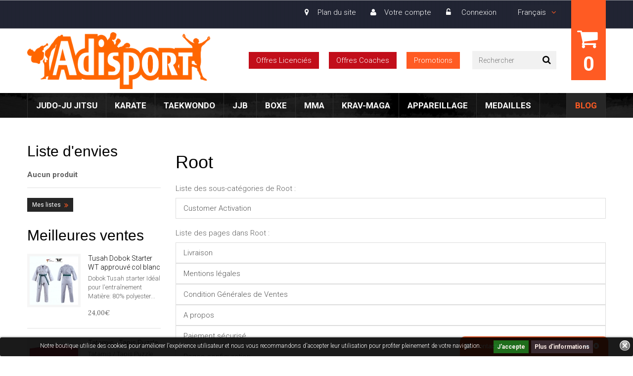

--- FILE ---
content_type: text/html; charset=utf-8
request_url: https://adisport.be/fr/content/category/1-root
body_size: 32722
content:
<!DOCTYPE HTML>
<!--[if lt IE 7]> <html class="no-js lt-ie9 lt-ie8 lt-ie7" lang="fr-fr"><![endif]-->
<!--[if IE 7]><html class="no-js lt-ie9 lt-ie8 ie7" lang="fr-fr"><![endif]-->
<!--[if IE 8]><html class="no-js lt-ie9 ie8" lang="fr-fr"><![endif]-->
<!--[if gt IE 8]> <html class="no-js ie9" lang="fr-fr"><![endif]-->
<html lang="fr-fr">
	<head>
		<meta charset="utf-8" />
		<title> - Adisport</title>
		<meta name="generator" content="PrestaShop" />
		<meta name="robots" content="index,follow" />
		<meta name="viewport" content="width=device-width, minimum-scale=0.25, maximum-scale=1.0, initial-scale=1.0" /> 
		<meta name="apple-mobile-web-app-capable" content="yes" /> 
		<link rel="icon" type="image/vnd.microsoft.icon" href="/img/favicon.ico?1631624161" />
		<link rel="shortcut icon" type="image/x-icon" href="/img/favicon.ico?1631624161" />
			<link rel="stylesheet" href="https://adisport.be/themes/theme1138/cache/v_1446_8ca7e8299cb6cf6bad51328ffa7a59b3_all.css" media="all" />
		<script type="text/javascript">
var CUSTOMIZE_TEXTFIELD = 1;
var FancyboxI18nClose = 'Fermer';
var FancyboxI18nNext = 'Suivant';
var FancyboxI18nPrev = 'Pr&eacute;c&eacute;dent';
var added_to_wishlist = 'Ajouté à votre liste d\'envies.';
var ajax_allowed = true;
var ajaxsearch = true;
var baseDir = 'https://adisport.be/';
var baseUri = 'https://adisport.be/';
var blocksearch_type = 'top';
var contentOnly = false;
var customizationIdMessage = 'Personnalisation';
var delete_txt = 'Supprimer';
var displayList = false;
var freeProductTranslation = 'Offert !';
var freeShippingTranslation = 'Livraison gratuite !';
var generated_date = 1769023549;
var id_lang = 5;
var img_dir = 'https://adisport.be/themes/theme1138/img/';
var instantsearch = true;
var isGuest = 0;
var isLogged = 0;
var isMobile = false;
var loggin_required = 'Vous devez être connecté pour gérer votre liste d\'envies.';
var mywishlist_url = 'https://adisport.be/fr/module/blockwishlist/mywishlist';
var page_name = 'cms';
var placeholder_blocknewsletter = 'Saisissez votre adresse e-mail';
var priceDisplayMethod = 0;
var priceDisplayPrecision = 2;
var quickView = true;
var removingLinkText = 'supprimer cet article du panier';
var roundMode = 2;
var search_url = 'https://adisport.be/fr/search';
var static_token = '083d22db24bfc5910bc299aff9bc91b6';
var token = '41564d3c955caf2cec4fc3f803377eac';
var usingSecureMode = true;
var wishlistProductsIds = false;
</script>

			<script type="text/javascript" src="/js/jquery/jquery-1.11.0.min.js"></script>
			<script type="text/javascript" src="/js/jquery/jquery-migrate-1.2.1.min.js"></script>
			<script type="text/javascript" src="/js/jquery/plugins/jquery.easing.js"></script>
			<script type="text/javascript" src="/js/tools.js"></script>
			<script type="text/javascript" src="/themes/theme1138/js/global.js"></script>
			<script type="text/javascript" src="/themes/theme1138/js/autoload/10-bootstrap.min.js"></script>
			<script type="text/javascript" src="/themes/theme1138/js/autoload/14-device.min.js"></script>
			<script type="text/javascript" src="/themes/theme1138/js/autoload/15-jquery.total-storage.min.js"></script>
			<script type="text/javascript" src="/themes/theme1138/js/autoload/15-jquery.uniform-modified.js"></script>
			<script type="text/javascript" src="/themes/theme1138/js/autoload/16-jquery.scrollmagic.min.js"></script>
			<script type="text/javascript" src="/themes/theme1138/js/autoload/17-jquery.scrollmagic.debug.js"></script>
			<script type="text/javascript" src="/themes/theme1138/js/autoload/18-TimelineMax.min.js"></script>
			<script type="text/javascript" src="/themes/theme1138/js/autoload/19-TweenMax.min.js"></script>
			<script type="text/javascript" src="/js/jquery/plugins/fancybox/jquery.fancybox.js"></script>
			<script type="text/javascript" src="/themes/theme1138/js/products-comparison.js"></script>
			<script type="text/javascript" src="/themes/theme1138/js/modules/blockcart/ajax-cart.js"></script>
			<script type="text/javascript" src="/js/jquery/plugins/jquery.scrollTo.js"></script>
			<script type="text/javascript" src="/js/jquery/plugins/jquery.serialScroll.js"></script>
			<script type="text/javascript" src="/js/jquery/plugins/bxslider/jquery.bxslider.js"></script>
			<script type="text/javascript" src="/themes/theme1138/js/tools/treeManagement.js"></script>
			<script type="text/javascript" src="/themes/theme1138/js/modules/blocknewsletter/blocknewsletter.js"></script>
			<script type="text/javascript" src="/js/jquery/plugins/autocomplete/jquery.autocomplete.js"></script>
			<script type="text/javascript" src="/themes/theme1138/js/modules/blocksearch/blocksearch.js"></script>
			<script type="text/javascript" src="/themes/theme1138/js/modules/blockwishlist/js/ajax-wishlist.js"></script>
			<script type="text/javascript" src="/modules/tmmediaparallax/js/tm-media-parallax.js"></script>
			<script type="text/javascript" src="/modules/tmmediaparallax/js/device.min.js"></script>
			<script type="text/javascript" src="/modules/tmmegamenu/views/js/hoverIntent.js"></script>
			<script type="text/javascript" src="/modules/tmmegamenu/views/js/superfish.js"></script>
			<script type="text/javascript" src="/themes/theme1138/js/modules/tmmegamenu/views/js/tmmegamenu.js"></script>
			<script type="text/javascript" src="https://maps.google.com/maps/api/js?sensor=true&amp;amp;region=FR"></script>
			<script type="text/javascript" src="/js/jquery/ui/jquery.ui.core.min.js"></script>
			<script type="text/javascript" src="/js/jquery/ui/jquery.ui.widget.min.js"></script>
			<script type="text/javascript" src="/js/jquery/ui/jquery.ui.position.min.js"></script>
			<script type="text/javascript" src="/js/jquery/ui/jquery.ui.button.min.js"></script>
			<script type="text/javascript" src="/js/jquery/ui/jquery.ui.dialog.min.js"></script>
			<script type="text/javascript" src="/modules/livechatpro/views/js/uploadify/jquery.uploadify.min.js"></script>
			<script type="text/javascript" src="/modules/livechatpro/views/js/front.js"></script>
			<script type="text/javascript" src="/modules/livechatpro/views/js/global.functions.js"></script>
			<script type="text/javascript" src="/modules/ganalytics/views/js/GoogleAnalyticActionLib.js"></script>
			<script type="text/javascript" src="/js/jquery/ui/jquery.ui.datepicker.min.js"></script>
			<script type="text/javascript" src="/js/jquery/ui/i18n/jquery.ui.datepicker-fr.js"></script>
			<script type="text/javascript" src="/modules/powerfulformgenerator/views/js/contact-form-enhanced.js"></script>
	<!--BK-IN-->
        <script src="https://use.fontawesome.com/ced2b3a17e.js"></script>
        <link rel="alternate" hreflang="fr" href="https://www.adisport.be/fr" />
        <link rel="alternate" hreflang="en" href="https://www.adisport.be/en" />
        <link rel="alternate" hreflang="nl" href="https://www.adisport.be/nl" />
<!--END BK-IN-->
		<script>
	function addVideoParallax(selector, path, filename)
	{
		var selector = $(selector);

		selector.addClass('parallax_section');
		selector.attr('data-type-media', 'video_html');
		selector.attr('data-mp4', 'true');
		selector.attr('data-webm', 'true');
		selector.attr('data-ogv', 'true');
		selector.attr('data-poster', 'true');
		selector.wrapInner('<div class="container parallax_content"></div>');
		selector.append('<div class="parallax_inner"><video class="parallax_media" width="100%" height="100%" autoplay loop poster="/'+path+filename+'.jpg"><source src="/'+path+filename+'.mp4" type="video/mp4"><source src="/'+path+filename+'.webdm" type="video/webm"><source src="/'+path+filename+'.ogv" type="video/ogg"></video></div>');

		selector.tmMediaParallax();
	}
	
	function addImageParallax(selector, path, filename, width, height)
	{
		var selector = $(selector);

		selector.addClass('parallax_section');
		selector.attr('data-type-media', 'image');
		selector.wrapInner('<div class="container parallax_content"></div>');
		selector.append('<div class="parallax_inner"><img class="parallax_media" src="/'+path+filename+'" data-base-width="'+width+'" data-base-height="'+height+'"/></div>');

		selector.tmMediaParallax();
	}

	function checkBrowser()
	{
	    var ua = navigator.userAgent;
	    
	    if (ua.search(/MSIE/) > 0) return 'Internet Explorer';
	    if (ua.search(/Firefox/) > 0) return 'Firefox';
	    if (ua.search(/Opera/) > 0) return 'Opera';
	    if (ua.search(/Chrome/) > 0) return 'Google Chrome';
	    if (ua.search(/Safari/) > 0) return 'Safari';
	    if (ua.search(/Konqueror/) > 0) return 'Konqueror';
	    if (ua.search(/Iceweasel/) > 0) return 'Debian Iceweasel';
	    if (ua.search(/SeaMonkey/) > 0) return 'SeaMonkey';
	    if (ua.search(/Gecko/) > 0) return 'Gecko';

	    return 'Search Bot';
	}

	
		$(window).load(function(){  
		    if(checkBrowser() == 'Google Chrome' && device.windows()){
		        if (window.addEventListener) window.addEventListener('DOMMouseScroll', wheel, false);
		            window.onmousewheel = document.onmousewheel = wheel;

		            var time = 330;
		            var distance = 100;

		            function wheel(event) {
		                if (event.wheelDelta) delta = event.wheelDelta / 90;
		                else if (event.detail) delta = -event.detail / 3;
		                handle();
		                if (event.preventDefault) event.preventDefault();
		                event.returnValue = false;
		            }

		            function handle() {
		                $('html, body').stop().animate({
		                    scrollTop: $(window).scrollTop() - (distance * delta)
		                }, time);
		            }
		    }
		});

	
	$(window).load(function(){
									addImageParallax('#tmhtmlcontent_home','modules/tmmediaparallax/media/','offres-clubs.jpg','1660','1014');
															addImageParallax('#htmlcontent_home','modules/tmmediaparallax/media/','ju_jitsu2050-2.jpg','2050','1153');
									});
</script>
<script type="text/javascript">/**
* ProQuality (c) All rights reserved.
*
* DISCLAIMER
*
* Do not edit, modify or copy this file.
* If you wish to customize it, contact us at addons4prestashop@gmail.com.
*
* @author    Andrei Cimpean (ProQuality) <addons4prestashop@gmail.com>
* @copyright 2015-2016 ProQuality
* @license   Do not edit, modify or copy this file
*/

lcp_shop_domain = "adisport.be";
lcp_module_name = "livechatpro";
lcp_db_prefix = "ps_";
lcp_path = "/modules/livechatpro/";
lcp_url = "https://adisport.be/modules/livechatpro/";
lcp_current_url = "https://adisport.be/fr/content/category/1-root";
lcp_token = "88ecbb84baf1c665e84de822de2de716";
lcp_grid_path = "https://adisport.be/modules/livechatpro/ajax.php?token=88ecbb84baf1c665e84de822de2de716&type=";
lcp_id_customer = "";
lcp_id_employee = "";
lcp_emoticons = JSON.parse(JSON.stringify({"0":{"id_emoticon":"1","code":":)","filename":"happy.gif","alias":"N"},"1":{"id_emoticon":"3","code":":(","filename":"sad.gif","alias":"N"},"2":{"id_emoticon":"5","code":";)","filename":"winking.gif","alias":"N"},"3":{"id_emoticon":"6","code":":d","filename":"big-grin.gif","alias":"N"},"4":{"id_emoticon":"7","code":";;)","filename":"batting-eyelashes.gif","alias":"N"},"5":{"id_emoticon":"8","code":">:d<","filename":"big-hug.gif","alias":"N"},"6":{"id_emoticon":"9","code":":-\/","filename":"confused.gif","alias":"N"},"7":{"id_emoticon":"10","code":":x","filename":"love-struck.gif","alias":"N"},"8":{"id_emoticon":"12","code":":p","filename":"tongue.gif","alias":"N"},"9":{"id_emoticon":"13","code":":*","filename":"kiss.gif","alias":"N"},"10":{"id_emoticon":"14","code":"=((","filename":"broken-heart.gif","alias":"N"},"11":{"id_emoticon":"15","code":":-0","filename":"surprise.gif","alias":"N"},"12":{"id_emoticon":"16","code":"x(","filename":"angry.gif","alias":"N"},"13":{"id_emoticon":"17","code":":>","filename":"smug.gif","alias":"N"},"14":{"id_emoticon":"18","code":"b-)","filename":"cool.gif","alias":"N"},"15":{"id_emoticon":"19","code":":-s","filename":"worried.gif","alias":"N"},"16":{"id_emoticon":"20","code":"#:-s","filename":"whew.gif","alias":"N"},"17":{"id_emoticon":"21","code":">:)","filename":"devil.gif","alias":"N"},"18":{"id_emoticon":"22","code":":((","filename":"crying.gif","alias":"N"},"19":{"id_emoticon":"23","code":":))","filename":"laughing.gif","alias":"N"},"20":{"id_emoticon":"24","code":":|","filename":"straight-face.gif","alias":"N"},"21":{"id_emoticon":"25","code":"\/:)","filename":"raised-eyebrows.gif","alias":"N"},"22":{"id_emoticon":"26","code":"=))","filename":"rolling-on-the-floor.gif","alias":"N"},"23":{"id_emoticon":"27","code":"o:-)","filename":"angel.gif","alias":"N"},"24":{"id_emoticon":"28","code":":-b","filename":"nerd.gif","alias":"N"},"25":{"id_emoticon":"29","code":"=;","filename":"talk-to-the-hand.gif","alias":"N"},"26":{"id_emoticon":"30","code":":-c","filename":"call-me.gif","alias":"N"},"27":{"id_emoticon":"31","code":":)]","filename":"on-the-phone.gif","alias":"N"},"28":{"id_emoticon":"32","code":"~x(","filename":"at-wits-end.gif","alias":"N"},"29":{"id_emoticon":"33","code":":-h","filename":"wave.gif","alias":"N"},"30":{"id_emoticon":"34","code":":-t","filename":"time-out.gif","alias":"N"},"31":{"id_emoticon":"35","code":"8->","filename":"day-dreaming.gif","alias":"N"},"32":{"id_emoticon":"36","code":"i-)","filename":"sleepy.gif","alias":"N"},"33":{"id_emoticon":"37","code":"8-|","filename":"rolling-eyes.gif","alias":"N"},"34":{"id_emoticon":"38","code":"l-)","filename":"loser.gif","alias":"N"},"35":{"id_emoticon":"39","code":":-&","filename":"sick.gif","alias":"N"},"36":{"id_emoticon":"40","code":":-$","filename":"dont-tell-anyone.gif","alias":"N"},"37":{"id_emoticon":"41","code":"[-(","filename":"no-talking.gif","alias":"N"},"38":{"id_emoticon":"42","code":":o)","filename":"clown.gif","alias":"N"},"39":{"id_emoticon":"43","code":"8-}","filename":"silly.gif","alias":"N"},"40":{"id_emoticon":"44","code":"<:-p","filename":"party.gif","alias":"N"},"41":{"id_emoticon":"45","code":"(:|","filename":"yawn.gif","alias":"N"},"42":{"id_emoticon":"46","code":"=p~","filename":"drooling.gif","alias":"N"},"43":{"id_emoticon":"47","code":":-?","filename":"thinking.gif","alias":"N"},"44":{"id_emoticon":"48","code":"#-o","filename":"doh.gif","alias":"N"},"45":{"id_emoticon":"49","code":"=d>","filename":"applause.gif","alias":"N"},"46":{"id_emoticon":"50","code":":-ss","filename":"nail-biting.gif","alias":"N"},"47":{"id_emoticon":"51","code":"@-)","filename":"hypnotized.gif","alias":"N"},"48":{"id_emoticon":"52","code":":^o","filename":"liar.gif","alias":"N"},"49":{"id_emoticon":"53","code":":-w","filename":"waiting.gif","alias":"N"},"50":{"id_emoticon":"54","code":":-<","filename":"sigh.gif","alias":"N"},"51":{"id_emoticon":"55","code":">:p","filename":"phbbbbt.gif","alias":"N"},"52":{"id_emoticon":"56","code":"<):)","filename":"cowboy.gif","alias":"N"},"53":{"id_emoticon":"57","code":"x_x","filename":"i-dont-want-to-see.gif","alias":"N"},"54":{"id_emoticon":"58","code":":!!","filename":"hurry-up.gif","alias":"N"},"55":{"id_emoticon":"59","code":"m\/","filename":"rock-on.gif","alias":"N"},"56":{"id_emoticon":"60","code":":-q","filename":"thumbs-down.gif","alias":"N"},"57":{"id_emoticon":"61","code":":-bd","filename":"thumbs-up.gif","alias":"N"},"58":{"id_emoticon":"62","code":"^#(^","filename":"it-wasnt-me.gif","alias":"N"},"59":{"id_emoticon":"63","code":":ar!","filename":"pirate.gif","alias":"N"}}));
lcp_primary_settings = JSON.parse(JSON.stringify({"id_setting":"1","id_iconset":"1","id_theme":"1","name":"default","host_type":"Self","offline_messages_go_to":"info@adisport.be","new_chat_sound":"new-chat-default.mp3","new_message_sound":"new-message-default.mp3","name_field_online":"Y","name_field_online_mandatory":"Y","name_field_offline":"Y","name_field_offline_mandatory":"Y","email_field_online":"Y","email_field_online_mandatory":"Y","email_field_offline":"Y","email_field_offline_mandatory":"Y","phone_field_online":"N","phone_field_online_mandatory":"N","phone_field_offline":"N","phone_field_offline_mandatory":"N","department_field_online":"Y","department_field_online_mandatory":"Y","department_field_offline":"Y","department_field_offline_mandatory":"Y","question_field_online":"Y","question_field_online_mandatory":"Y","question_field_offline":"Y","question_field_offline_mandatory":"Y","chat_type":"Slide","orientation":"bottom-right","offset":"50","start_minimized":"Y","hide_when_offline":"N","show_names":"Y","popup_alert_on_income_chats":"Y","start_new_chat_after":"0","staff_qualification":"Y","new_chat_rings_to":"most-available","position":"","position_options":"Code","code":"\t\t\t\t\t\t\t\t\t\t\t\t","hook":"displayAdminCustomers","sync_chat_interval_backend":"7","sync_chat_interval_frontend":"7","realm_id":"4222ff50","realm_key":"6+Ae06saITC39MErquXvOw==","is_default":"1","is_primary":"1","id_lang":"5","iso_code":"fr","offline_header_message":"Contactez-nous","online_header_message":"Parlons-nous","offline_welcome_message":"Nous ne sommes pas en ligne. Mais vous pouvez nous envoyer un email et nous vous r\u00e9pondrons d\u00e8s que possible.","online_welcome_message":"Des questions? Nous sommes en ligne. Envoyez-nous un message!","width":"300","height":"380","corners_radius":"10","chat_box_background":"FFFFFF","chat_box_foreground":"222222","chat_bubble_staff_background":"CCCBD1","chat_bubble_client_background":"E0E3E7","chat_box_border":"Y","chat_box_border_color":"CCCCCC","header_offline_background":"FF5B23","header_online_background":"06701B","header_offline_foreground":"FFFFFF","header_online_foreground":"FFFFFF","submit_button_background":"3A99D1","submit_button_foreground":"FFFFFF"}));</script>
						<script type="text/javascript">/**
* ProQuality (c) All rights reserved.
*
* DISCLAIMER
*
* Do not edit, modify or copy this file.
* If you wish to customize it, contact us at addons4prestashop@gmail.com.
*
* @author    Andrei Cimpean (ProQuality) <addons4prestashop@gmail.com>
* @copyright 2015-2016 ProQuality
* @license   Do not edit, modify or copy this file
*/
var LANG = LANG || {};
LANG.translations =  $.extend({
"page": "Page",
"selected": "sélectionné",
"of": "de",
"items": "articles",
"close": "fermer",
"check all": "cocher tout",
"This button goes to employees page. The staff profiles are in sync with employees.": "Ce bouton va à la page des employés . Les profils de personnel sont en phase avec les employés .",
"uncheck all": "décocher tout",
"Deleted!": "Supprimer!",
"Delete": "Supprimé",
"delete confirm": "Supprimation confirmée",
"Add": "Ajouter",
"Save": "Enregistrer",
"Close": "Près",
"Cancel": "Annuler",
"Search": "La recherche",
"Edit": "Editer",
"Staff": "Staff",
"Client": "Client",
"Actions": "Actes",
"Accept": "Acceptez",
"Deny": "Nier",
"Mark as read": "Marquer comme lu",
"Mark as unread": "Marquer comme non lu",
"View matching Chat": "Voir correspondant chat",
"Comment...": "Commentaire...",
"Length of ": "Longueur de",
" must be between ": " doit être comprise entre ",
" and ": " et ",
"Name:": "Prénom:",
"Status:": "Statut:",
"Active": "Actif",
"Inactive": "Inactif",
"Online": "Online",
"Offline": "Offline",
"Firstname:": "Prénom:",
"Lastname:": "Nom de famille:",
"Avatar:": "Avatar:",
"Departments:": "Départements:",
"Welcome message:": "Message d'accueil:",
"Signature:": "Signature:",
"Add (redirect to employees)": "Ajouter (rediriger aux employés)",
"Delete (redirect to employees)": "Supprimer (rediriger aux employés)",
"Details": "Détails",
"Visited pages history": "Historique des pages visitées",
"GeoTracking": "GeoTracking",
"Invite to chat": "Inviter à discuter",
"View details": "Voir les détails",
"Mark as read": "Marquer comme lu",
"Mark as unread": "Marquer comme non lu",
"View matching chat": "Voir correspondance discussion",
"Yes": "Oui",
"No": "Non",
"Pending": "En attendant",
"Archive": "Archiver",
"Read": "lire",
"Unread": "Non lus",
"Send file": "Envoyer le fichier",
"Upload": "Télécharger",
"File exists, choose different filename.": "Le fichier existe, choisissez le nom de fichier différent.",
"Invalid file type.": "Type de fichier invalide.",
"name": "prénom",
"email": "email",
"phone": "téléphone",
"question": "question",
"Reply": "Réponse de",
"Visitor is typing...": "Visiteur est de taper ...",
"Staff is typing...": "Le personnel est de taper ...",
"The reply has been succesfully sent!": "La réponse a été envoyé avec succès!",
"You will be transfered to another staff member, please wait...": "Vous serez transféré à un autre membre du personnel, s'il vous plaît patienter ...",
"Insert message": "Insérez un message",
"Transfer": "Transfert",
"Language:": "Langue:",
"Title:": "Titre:",
"Message:": "Message:",
"You cannot transfer a staff member!": "Vous ne pouvez pas transférer un membre du personnel!",
"Only the admin can change this setting!": "Seul l'administrateur peut modifier ce paramètre!",
"Only the admin can clear the database!": "Seul l'administrateur peut effacer la base de données!",
"The save was successful! You need to refresh the page in order to take effect!": "The save was successful! You need to refresh the page in order to take effect!",
}, LANG.translations);</script><meta name="viewport" content="width=device-width, initial-scale=1.0"><audio id="newchat" src=""></audio><audio id="newmessage" src=""></audio>

<style>
	.lgcookieslaw_banner {
        display:table;
		width:100%;
		position:fixed;
		left:0;
		repeat-x scroll left top;
		background: #000000;
		border-color: #000000;
		border-left: 1px solid #000000;
		border-radius: 3px 3px 3px 3px;
		border-right: 1px solid #000000;
		color: #FFFFFF !important;
		z-index: 99999;
		border-style: solid;
		border-width: 1px;
		margin: 0;
		outline: medium none;
		text-align: center;
		vertical-align: middle;
		text-shadow: 0 0 0 0;
		-webkit-box-shadow: 0px 1px 5px 0px #000000;
		-moz-box-shadow:    0px 1px 5px 0px #000000;
		box-shadow:         0px 1px 5px 0px #000000;
		font-size: 12px;
	
		bottom:0;;
		opacity:0.9;
	
	}

	.lgcookieslaw_banner > form
	{
		position:relative;
	}

	.lgcookieslaw_banner span.lgcookieslaw_btn
	{
		border-color: #06701B !important;
		background: #06701B !important;
		color: #FFFFFF !important;
		text-align: center;
		margin: 5px 0px 5px 0px;
		padding: 5px 7px;
		display: inline-block;
		border: 0;
		font-weight: bold;
		height: 26px;
		line-height: 16px;
		width: auto;
		font-size: 12px;
		cursor: pointer;
	}

	.lgcookieslaw_banner span:hover.lgcookieslaw_btn
	{
		moz-opacity:0.85;
		opacity: 0.85;
		filter: alpha(opacity=85);
	}

	.lgcookieslaw_banner a.lgcookieslaw_btn
	{
		border-color: #222533;
		background: #222533;
		color: #FFFFFF !important;
		margin: 5px 0px 5px 0px;
		text-align: center;
		padding: 5px 7px;
		display: inline-block;
		border: 0;
		font-weight: bold;
		height: 26px;
		line-height: 16px;
		width: auto;
		font-size: 12px;
	}

	@media (max-width: 768px) {
		.lgcookieslaw_banner span.lgcookieslaw_btn,
		.lgcookieslaw_banner a.lgcookieslaw_btn {
			height: auto;
		}
	}

	.lgcookieslaw_banner a:hover.lgcookieslaw_btn
	{
		moz-opacity:0.85;
		opacity: 0.85;
		filter: alpha(opacity=85);
	}

	.lgcookieslaw_close_banner_btn
	{
		cursor:pointer;
		height:21px;
		max-width:21px;
		width:21px;
	}

	.lgcookieslaw_container {
		display:table;
		margin: 0 auto;
	}

	.lgcookieslaw_button_container {
		display:table-cell;
		padding:0px;
		vertical-align: middle;
	}

	.lgcookieslaw_button_container div{
		display:table-cell;
		padding: 0px 5px 0px 0px;
		vertical-align: middle;
	}

	.lgcookieslaw_message {
		display:table-cell;
		font-size: 12px;
		padding:2px 25px 5px 5px;
		vertical-align: middle;
	}

	.lgcookieslaw_message p{
		margin: 0;
	}

	.lgcookieslaw_btn-close {
		position:absolute;
		right:5px;
		top:5px;
	}
</style>


<script type="text/javascript">
    function closeinfo(accept)
    {
        var banners = document.getElementsByClassName("lgcookieslaw_banner");
        if( banners ) {
            for (var i = 0; i < banners.length; i++) {
                banners[i].style.display = 'none';
            }
        }

        if (typeof accept != 'undefined' && accept == true) {
            setCookie("__lglaw", 1, 31536000);
        }
    }

    function checkLgCookie()
    {
        return document.cookie.match(/^(.*;)?\s*__lglaw\s*=\s*[^;]+(.*)?$/);
    }

    function setCookie(cname, cvalue, exdays) {
        var d = new Date();
        d.setTime(d.getTime() + (exdays * 1000));
        var expires = "expires=" + d.toUTCString();
        document.cookie = cname + "=" + cvalue + ";" + expires + ";path=/";
    }

    var lgbtnclick = function(){
        var buttons = document.getElementsByClassName("lgcookieslaw_btn_accept");
        if( buttons != null ) {
            for (var i = 0; i < buttons.length; i++) {
                buttons[i].addEventListener("click", function () {
                    closeinfo(true);
                                        
                });
            }
        }
    };

    window.addEventListener('load',function(){
        if( checkLgCookie() ) {
            closeinfo();
        } else {
            
                        
            lgbtnclick();
        }
    });

</script>


			<script type="text/javascript">
				(window.gaDevIds=window.gaDevIds||[]).push('d6YPbH');
				(function(i,s,o,g,r,a,m){i['GoogleAnalyticsObject']=r;i[r]=i[r]||function(){
				(i[r].q=i[r].q||[]).push(arguments)},i[r].l=1*new Date();a=s.createElement(o),
				m=s.getElementsByTagName(o)[0];a.async=1;a.src=g;m.parentNode.insertBefore(a,m)
				})(window,document,'script','//www.google-analytics.com/analytics.js','ga');
				ga('create', 'UA-96170540-1', 'auto');
				ga('require', 'ec');</script>
    <script>
        function getURLParameter(url, name) {
            return (RegExp(name + '=' + '(.+?)(&|$)').exec(url)||[,null])[1];
        }

        !function(f,b,e,v,n,t,s){if(f.fbq)return;n=f.fbq=function(){n.callMethod?
        n.callMethod.apply(n,arguments):n.queue.push(arguments)};if(!f._fbq)f._fbq=n;
        n.push=n;n.loaded=!0;n.version='2.0';n.queue=[];t=b.createElement(e);t.async=!0;
        t.src=v;s=b.getElementsByTagName(e)[0];s.parentNode.insertBefore(t,s)}(window,
        document,'script','https://connect.facebook.net/en_US/fbevents.js');
        fbq('init', '1836801179976607');
        

                    fbq('track', "PageView");
        
                            
                            

                            
                                                        
                                    $(document).ready(function(){
                    $('.ajax_add_to_cart_button').click(function(){
                                                    var idp = getURLParameter($(this).attr('href'),'id_product');
                                                fbq('track', 'AddToCart', {content_ids: idp, content_type: 'product'});
                    });
                });
                                    
                    $(document).ready(function(){
                $('#wishlist_button_nopop').click(function(){
                    fbq('track', 'AddToWishlist');
                });
            });
        
        
    </script>


		<link href='https://fonts.googleapis.com/css?family=Roboto:400,100,100italic,300,300italic,400italic,500,500italic,700,700italic,900,900italic&subset=latin,cyrillic-ext' rel='stylesheet' type='text/css'>
        <link href='https://fonts.googleapis.com/css?family=Lora:400,400italic,700,700italic&subset=latin,cyrillic' rel='stylesheet' type='text/css'>
		<!--[if IE 8]>
		<script src="https://oss.maxcdn.com/libs/html5shiv/3.7.0/html5shiv.js"></script>
		<script src="https://oss.maxcdn.com/libs/respond.js/1.3.0/respond.min.js"></script>
		<![endif]-->        
        
	</head>
		<body id="cms" class="cms cms-1 cms-root hide-right-column lang_fr  two-columns">
	    	<!--[if IE 8]>
        <div style='clear:both;height:59px;padding:0 15px 0 15px;position:relative;z-index:10000;text-align:center;'><a href="//www.microsoft.com/windows/internet-explorer/default.aspx?ocid=ie6_countdown_bannercode"><img src="https://storage.ie6countdown.com/assets/100/images/banners/warning_bar_0000_us.jpg" border="0" height="42" width="820" alt="You are using an outdated browser. For a faster, safer browsing experience, upgrade for free today." /></a></div>
		<![endif]-->
				<div id="page">
			<div class="header-container">
				<header id="header">
					<div class="banner">
						<div class="container">
							<div class="row">
								
							</div>
						</div>
					</div>
					<div class="nav">
						<div class="container">
							<div class="row">
								<nav>
                                	<div id="header_logo">
                                        <a href="https://adisport.be/" title="Adisport">
                                            <img class="logo img-responsive" src="https://adisport.be/img/myshop-logo-1538382638.jpg" alt="Adisport" width="443" height="138"/>
                                        </a>
                                    </div>
                                	<!-- MODULE Block cart -->
<div class="cartBox clearfix">
	<div class="shopping_cart">
		<a href="https://adisport.be/fr/order" title="Voir mon panier" rel="nofollow">
			<b>Panier</b>
			<span class="ajax_cart_quantity unvisible">0</span>
            <span class="second_quantity ajax_cart_quantity unvisible">0</span>
			<span class="ajax_cart_product_txt unvisible">Produit</span>
			<span class="ajax_cart_product_txt_s unvisible">Produits</span>
			<span class="ajax_cart_total unvisible">
							</span>
			<span class="ajax_cart_no_product">(vide)</span>
					</a>
					<div class="cart_block block">
				<div class="block_content">
					<!-- block list of products -->
					<div class="cart_block_list">
												<p class="cart_block_no_products">
							Aucun produit
						</p>
												<div class="cart-prices">
							<div class="cart-prices-line first-line">
								<span class="cart_block_shipping_cost ajax_cart_shipping_cost">
																			Livraison gratuite !
																	</span>
								<span>
									Livraison
								</span>
							</div>
																						<div class="cart-prices-line">
									<span class="price cart_block_tax_cost ajax_cart_tax_cost">0,00€</span>
									<span>Taxes</span>
								</div>
														<div class="cart-prices-line last-line">
								<span class="price cart_block_total ajax_block_cart_total">0,00€</span>
								<span>Total</span>
							</div>
															<p>
																	Les prix sont TTC
																</p>
													</div>
						<p class="cart-buttons">
							<a id="button_order_cart" class="btn btn-default btn-sm icon-right" href="https://adisport.be/fr/order" title="Commander" rel="nofollow">
								<span>
									Commander
								</span>
							</a>
						</p>
					</div>
				</div>
			</div><!-- .cart_block -->
			</div>
</div>

	<div id="layer_cart">
		<div class="clearfix">
			<div class="layer_cart_product col-xs-12 col-md-6">
				<span class="cross" title="Fermer la fenêtre"></span>
				<h2>
					<i class="fa fa-ok"></i>
                    Produit ajouté au panier avec succès
				</h2>
				<div class="product-image-container layer_cart_img">
				</div>
				<div class="layer_cart_product_info">
					<span id="layer_cart_product_title" class="product-name"></span>
					<span id="layer_cart_product_attributes"></span>
					<div>
						<strong class="dark">Quantité</strong>
						<span id="layer_cart_product_quantity"></span>
					</div>
					<div>
						<strong class="dark">Total</strong>
						<span id="layer_cart_product_price"></span>
					</div>
				</div>
			</div>
			<div class="layer_cart_cart col-xs-12 col-md-6">
				<h2>
					<!-- Plural Case [both cases are needed because page may be updated in Javascript] -->
					<span class="ajax_cart_product_txt_s  unvisible">
						Il y a <span class="ajax_cart_quantity">0</span> produits dans votre panier.
					</span>
					<!-- Singular Case [both cases are needed because page may be updated in Javascript] -->
					<span class="ajax_cart_product_txt ">
						Il y a 1 produit dans votre panier.
					</span>
				</h2>
	
				<div class="layer_cart_row">
					<strong class="dark">
						Total produits
																					TTC
																		</strong>
					<span class="ajax_block_products_total">
											</span>
				</div>
	
								<div class="layer_cart_row">
					<strong class="dark">
						Frais de port&nbsp;TTC					</strong>
					<span class="ajax_cart_shipping_cost">
													Livraison gratuite !
											</span>
				</div>
									<div class="layer_cart_row">
						<strong class="dark">Taxes</strong>
						<span class="price cart_block_tax_cost ajax_cart_tax_cost">0,00€</span>
					</div>
								<div class="layer_cart_row">	
					<strong class="dark">
						Total
																					TTC
																		</strong>
					<span class="ajax_block_cart_total">
											</span>
				</div>
				<div class="button-container">	
					<span class="continue btn btn-default btn-md icon-left" title="Continuer mes achats">
						<span>
                            Continuer mes achats
						</span>
					</span>
					<a class="btn btn-default btn-md icon-right" href="https://adisport.be/fr/order" title="Commander" rel="nofollow">
						<span>
							Commander
						</span>
					</a>	
				</div>
			</div>
		</div>
		<div class="crossseling"></div>
	</div> <!-- #layer_cart -->
	<div class="layer_cart_overlay"></div>

<!-- /MODULE Block cart --><!-- Block languages module -->
	<div id="languages-block-top" class="languages-block">
									<div class="current">
					<span>Français</span>
				</div>
												<ul id="first-languages" class="languages-block_ul toogle_content">
							<li class="selected">
										<span>Français</span>
								</li>
							<li >
																				<a href="https://adisport.be/nl/content/category/1-root" title="Nederlands (Dutch)">
															<span>Nederlands</span>
									</a>
								</li>
					</ul>
	</div>
<!-- /Block languages module -->
<!-- Block user information module NAV  -->
<div class="header_user_info">
			<a class="login" href="https://adisport.be/fr/my-account" rel="nofollow" title="Identifiez-vous">
			Connexion
		</a>
	</div>
    <div class="header_user_info">
    	<a href="https://adisport.be/fr/my-account" title="Voir mon compte client" rel="nofollow" class="account">Votre compte</a>
    </div>
<!-- /Block usmodule NAV -->                                        
                
                
                

                
                
    
                
                
                
                
            <div id="contact-link" class="sitmap"><a href="../fr/index.php?controller=Sitemap" title="Sitemap">Plan du site</a></div>
    
    <!-- Block search module TOP -->
<div id="search_block_top" class="col-sm-4 col-xs-12 col-md-2 clearfix">
	<form id="searchbox" method="get" action="//adisport.be/fr/search" >
		<input type="hidden" name="controller" value="search" />
		<input type="hidden" name="orderby" value="position" />
		<input type="hidden" name="orderway" value="desc" />
		<input class="search_query form-control" type="text" id="search_query_top" name="search_query" placeholder="Rechercher" value="" />
		<button type="submit" name="submit_search" class="btn btn-default button-search">
			<span>Rechercher</span>
		</button>
	</form>
</div>
<!-- /Block search module TOP -->
                                                                            
                
                
                

                
                
    
                
                
                
                
            <div class="header_user_info speciales hidden-xs promtions"><a href="https://adisport.be/fr/prices-drop" title="Promotions" rel="nofollow">Promotions</a></div>
    
                                            
                
                
                

                
                
    
                
                
                
                
            <div class="header_user_info speciales hidden-xs"><a href="https://adisport.be/fr/content/8-offres-coaches" title="Offres sp&eacute;ciales pour les Coaches" rel="nofollow">Offres Coaches</a></div>
    
                                            
                
                
                

                
                
    
                
                
                
                
            <div class="header_user_info speciales hidden-xs"><a href="https://adisport.be/fr/content/7-offres-licencies" title="Offres sp&eacute;ciales pour licenci&eacute;s" rel="nofollow">Offres Licenci&eacute;s</a></div>
    
                                            
                
                
                

                
                
    
                
                
                
                
            <div class="header_user_info speciales hidden-sm hidden-md hidden-lg hidden-xl promtions"><a href="https://adisport.be/fr/prices-drop" title="Promotions" rel="nofollow">Promos</a></div>
    
                                            
                
                
                

                
                
    
                
                
                
                
            <div class="header_user_info speciales hidden-sm hidden-md hidden-lg hidden-xl"><a href="https://adisport.be/fr/content/8-offres-coaches" title="Offres sp&eacute;ciales pour les Coaches" rel="nofollow">Coaches</a></div>
    
                                            
                
                
                

                
                
    
                
                
                
                
            <div class="header_user_info speciales hidden-sm hidden-md hidden-lg hidden-xl"><a href="https://adisport.be/fr/content/7-offres-licencies" title="Offres sp&eacute;ciales pour licenci&eacute;s" rel="nofollow">Licenci&eacute;s</a></div>
    
    
                                </nav>
							</div>
						</div>
					</div>
					<div class="bottom_header">
						
 
            <div class="top_menu top-level tmmegamenu_item">
        	<div class="stickUpHolder container">
              <div class="menu-title tmmegamenu_item">Menu</div>
            <ul class="menu clearfix top-level-menu tmmegamenu_item"><li class=" top-level-menu-li tmmegamenu_item it_69032383"><a class="it_69032383 top-level-menu-li-a tmmegamenu_item" href="https://adisport.be/fr/3-judo-ju-jitsu">Judo-Ju Jitsu</a><div class="is-megamenu tmmegamenu_item first-level-menu it_69032383"><div id="megamenu-row-1-1" class="megamenu-row row megamenu-row-1"><div id="column-1-1-5"
																	class="megamenu-col megamenu-col-1-5 col-sm-2 "><ul class="content"><li class="html">
							<h3>Kimonos Judo</h3><p><a href="/fr/4-kimonos" title="" class="mega-orange" style="height:auto;"><span>Kimonos</span> <img src="https://adisport.be/img/cms/Kimonos.jpg" alt="" width="125" height="125" style="margin-left:auto;margin-right:auto;" /></a></p></li></ul></div><div id="column-1-1-6"
																	class="megamenu-col megamenu-col-1-6 col-sm-2 "><ul class="content"><li class="html">
							<h3>Ceintures Judo</h3><p><a href="/fr/51-judo-ceintures" title="" class="mega-orange" style="height:auto;"><span>Ceintures</span> <img src="https://adisport.be/img/cms/Ceintures.jpg" alt="" width="125" height="125" style="margin-left:auto;margin-right:auto;" /></a></p></li></ul></div><div id="column-1-1-7"
																	class="megamenu-col megamenu-col-1-7 col-sm-2 "><ul class="content"><li class="html">
							<h3>Textiles Judo</h3><p><a href="/fr/52-judo-textiles" title="" class="mega-orange" style="height:auto;"><span>Textiles</span> <img src="https://adisport.be/img/cms/Textiles.jpg" alt="" width="125" height="125" style="margin-left:auto;margin-right:auto;" /></a></p>
<p id="menu-item-94"><span><a href="/fr/53-judo-rashguards-lycras" title="">Rashguards, Lycras </a></span><span id="menu-item-95"><a href="/fr/54-judo-t-shirts-sweats-survetements" title="">T-Shirts, Sweats, Survêtements </a></span></p></li></ul></div><div id="column-1-1-8"
																	class="megamenu-col megamenu-col-1-8 col-sm-2 "><ul class="content"><li class="html">
							<h3>Bagagerie Judo</h3><p><a href="/fr/70-bagagerie-judo-ju-jitsu" title="" class="mega-orange" style="height:auto;"><span>Bagagerie</span> <img src="https://adisport.be/img/cms/Bagagerie.jpg" alt="" style="margin-left:auto;margin-right:auto;" width="125" height="125" /></a></p></li></ul></div><div id="column-1-1-9"
																	class="megamenu-col megamenu-col-1-9 col-sm-2 "><ul class="content"><li class="html">
							<h3>Accessoires Judo</h3><p><a href="/fr/71-accessoires-judo" title="" class="mega-orange" style="height:auto;"><span>Accessoires</span> <img src="https://adisport.be/img/cms/Accessoires.jpg" alt="" width="125" height="125" style="margin-left:auto;margin-right:auto;" /></a></p></li></ul></div><div id="column-1-1-10"
																	class="megamenu-col megamenu-col-1-10 col-sm-2 "><ul class="content"><li class="html">
							<h3>Protections Judo</h3><p><a href="/fr/72-judo-protections" title="" class="mega-orange" style="height:auto;"><span>Protections</span> <img src="https://adisport.be/img/cms/Protections.jpg" alt="" width="125" height="125" style="margin-left:auto;margin-right:auto;" /></a></p></li></ul></div></div></div></li><li class=" top-level-menu-li tmmegamenu_item it_41479170"><a class="it_41479170 top-level-menu-li-a tmmegamenu_item" href="https://adisport.be/fr/48-karate">Karate</a><div class="is-megamenu tmmegamenu_item first-level-menu it_41479170"><div id="megamenu-row-2-1" class="megamenu-row row megamenu-row-1"><div id="column-2-1-1"
																	class="megamenu-col megamenu-col-1-1 col-sm-2 "><ul class="content"><li class="html">
							<h3>Kimonos Karate</h3><p><a href="https://adisport.be/fr/67-kimonos-karate" title="" class="mega-orange" style="height:auto;"><span>Kimonos</span> <img src="https://adisport.be/img/cms/Kimonos%20(1).jpg" alt="" width="125" height="125" style="margin-left:auto;margin-right:auto;" /></a></p></li></ul></div><div id="column-2-1-2"
																	class="megamenu-col megamenu-col-1-2 col-sm-2 "><ul class="content"><li class="html">
							<h3>Ceintures Karate</h3><p><a title="" class="mega-orange" style="height:auto;" href="/fr/83-karate-ceintures"><span>Ceintures</span> <img width="125" height="125" style="margin-left:auto;margin-right:auto;" alt="" src="https://adisport.be/img/cms/Ceintures.jpg" /></a></p></li></ul></div><div id="column-2-1-3"
																	class="megamenu-col megamenu-col-1-3 col-sm-2 "><ul class="content"><li class="html">
							<h3>Textiles Karate</h3><p><a title="" class="mega-orange" style="height:auto;" href="/fr/84-karate-textiles"><span>Textiles</span> <img width="125" height="125" style="margin-left:auto;margin-right:auto;" alt="" src="https://adisport.be/img/cms/Textiles1.jpg" /></a></p>
<p id="menu-item-94"></p></li></ul></div><div id="column-2-1-4"
																	class="megamenu-col megamenu-col-1-4 col-sm-2 "><ul class="content"><li class="html">
							<h3>Bagagerie </h3><p><a title="" class="mega-orange" style="height:auto;" href="/fr/85-karate-bagagerie"><span>Bagagerie</span> <img width="125" height="125" style="margin-left:auto;margin-right:auto;" alt="" src="https://adisport.be/img/cms/Bagagerie.jpg" /></a></p></li></ul></div><div id="column-2-1-5"
																	class="megamenu-col megamenu-col-1-5 col-sm-2 "><ul class="content"><li class="html">
							<h3>Accessoires Karate</h3><p><a title="" class="mega-orange" style="height:auto;" href="/fr/86-karate-accessoires"><span>Accessoires</span> <img width="125" height="125" style="margin-left:auto;margin-right:auto;" alt="" src="https://adisport.be/img/cms/Accessoires1.jpg" /></a></p></li></ul></div><div id="column-2-1-6"
																	class="megamenu-col megamenu-col-1-6 col-sm-2 "><ul class="content"><li class="html">
							<h3>Protections Karate</h3><p><a title="" class="mega-orange" style="height:auto;" href="/fr/87-karate-protections"><span>Protections</span> <img width="125" height="125" style="margin-left:auto;margin-right:auto;" alt="" src="https://adisport.be/img/cms/Protections1.jpg" /></a></p></li></ul></div></div></div></li><li class=" top-level-menu-li tmmegamenu_item it_70730459"><a class="it_70730459 top-level-menu-li-a tmmegamenu_item" href="https://adisport.be/fr/49-taekwondo">Taekwondo</a><div class="is-megamenu tmmegamenu_item first-level-menu it_70730459"><div id="megamenu-row-3-1" class="megamenu-row row megamenu-row-1"><div id="column-3-1-1"
																	class="megamenu-col megamenu-col-1-1 col-sm-2 "><ul class="content"><li class="html">
							<h3>Doboks Taekwondo</h3><p><a href="/fr/56-taekwondo-dobok" title="" class="mega-orange" style="height:auto;"><span>Doboks</span> <img src="https://adisport.be/img/cms/Doboks.jpg" alt="" width="125" height="125" style="margin-left:auto;margin-right:auto;" /></a></p></li></ul></div><div id="column-3-1-2"
																	class="megamenu-col megamenu-col-1-2 col-sm-2 "><ul class="content"><li class="html">
							<h3>Ceintures Taekwondo</h3><p><a href="/fr/57-taekwondo-ceintures" title="" class="mega-orange" style="height:auto;"><span>Ceintures</span> <img src="https://adisport.be/img/cms/Ceintures.jpg" alt="" width="125" height="125" style="margin-left:auto;margin-right:auto;" /></a></p></li></ul></div><div id="column-3-1-3"
																	class="megamenu-col megamenu-col-1-3 col-sm-2 "><ul class="content"><li class="html">
							<h3>TEXTILES</h3><p><a href="/fr/58-taekwondo-textiles" title="" class="mega-orange" style="height:auto;"><span>Textiles</span> <img src="https://adisport.be/img/cms/t-shirts-sweats-survetements.jpg" alt="" width="125" height="125" style="margin-left:auto;margin-right:auto;" /></a></p>
<p id="menu-item-94"><span><a href="/fr/63-taekwondo-rashguards-lycras" title="">Rashguards, Lycras </a></span><span id="menu-item-95"><a href="/fr/64-t-shirts-sweats-survetements" title="">T-Shirts, Sweats, Survêtements </a></span></p></li></ul></div><div id="column-3-1-4"
																	class="megamenu-col megamenu-col-1-4 col-sm-2 "><ul class="content"><li class="html">
							<h3>CHAUSSURES</h3><p><a href="/fr/59-taekwondo-chaussures" title="" class="mega-orange" style="height:auto;"><span>Chaussures</span> <img src="https://adisport.be/img/cms/taekwondo-chaussures2x.jpg" alt="" width="125" height="125" style="margin-left:auto;margin-right:auto;" /></a></p></li></ul></div><div id="column-3-1-5"
																	class="megamenu-col megamenu-col-1-5 col-sm-2 "><ul class="content"><li class="html">
							<h3>BAGAGERIE</h3><p><a title="" class="mega-orange" style="height:auto;" href="/fr/60-taekwondo-bagagerie"><span>Bagagerie</span> <img width="125" height="125" style="margin-left:auto;margin-right:auto;" alt="" src="https://adisport.be/img/cms/taekwondo-bagagerie2x.jpg" /></a></p></li></ul></div><div id="column-3-1-6"
																	class="megamenu-col megamenu-col-1-6 col-sm-2 "><ul class="content"><li class="html">
							<h3>ACCESSOIRES</h3><p><a title="" class="mega-orange" style="height:auto;" href="/fr/61-taekwondo-accessoires"><span>Accessoires</span> </a><img width="125" height="125" alt="" src="https://adisport.be/img/cms/Accessoires1.jpg" /></p></li></ul></div></div><div id="megamenu-row-3-2" class="megamenu-row row megamenu-row-2"><div id="column-3-2-1"
																	class="megamenu-col megamenu-col-2-1 col-sm-2 "><ul class="content"><li class="html">
							<h3>Protections Taekwondo</h3><p><a href="/fr/62-taekwondo-protections" title="" class="mega-orange" style="height:auto;"><span>Protections</span> <img src="https://adisport.be/img/cms/taekwondo-protections2x.jpg" alt="" width="125" height="125" style="margin-left:auto;margin-right:auto;" /></a></p></li></ul></div><div id="column-3-2-2"
																	class="megamenu-col megamenu-col-2-2 col-sm-2 "><ul class="content"><li class="html">
							<h3>KP&P</h3><p><a title="" class="mega-orange" style="height:auto;" href="/fr/73-kpp-electronique"><span>KP&amp;P ELECTRONIQUE</span> <img width="125" height="125" style="margin-left:auto;margin-right:auto;" alt="" src="https://adisport.be/img/cms/kpp-categ-125x125.jpg" /></a></p></li></ul></div></div></div></li><li class=" top-level-menu-li tmmegamenu_item it_22442863"><a class="it_22442863 top-level-menu-li-a tmmegamenu_item" href="https://adisport.be/fr/50-jjb">JJB</a><div class="is-megamenu tmmegamenu_item first-level-menu it_22442863"><div id="megamenu-row-4-1" class="megamenu-row row megamenu-row-1"><div id="column-4-1-1"
																	class="megamenu-col megamenu-col-1-1 col-sm-2 "><ul class="content"><li class="html">
							<h3>KIMONOS BJJ</h3><p><a href="/fr/74-kimonos-jiu-jitsu-bresilien" title="" class="mega-orange" style="height:auto;"><span>Kimonos</span> <img src="https://adisport.be/img/cms/jiu-jistsu-bresilien-kimonos.jpg" alt="" width="125" height="125" style="margin-left:auto;margin-right:auto;" /></a></p></li></ul></div><div id="column-4-1-2"
																	class="megamenu-col megamenu-col-1-2 col-sm-2 "><ul class="content"><li class="html">
							<h3>CEINTURES</h3><p><a title="" class="mega-orange" style="height:auto;" href="fr/88-jjb-ceintures"><span>Ceintures</span> <img width="125" height="125" style="margin-left:auto;margin-right:auto;" alt="" src="https://adisport.be/img/cms/jiu-jistsu-bresilien-ceintures.jpg" /></a></p></li></ul></div><div id="column-4-1-3"
																	class="megamenu-col megamenu-col-1-3 col-sm-2 "><ul class="content"><li class="html">
							<h3>TEXTILES</h3><p><a href="/index.php?controller=404" title="" class="mega-orange" style="height:auto;"><span>Textiles</span> <img src="https://adisport.be/img/cms/jiu-jistsu-bresilien-textiles.jpg" alt="" width="125" height="125" style="margin-left:auto;margin-right:auto;" /></a></p>
<p><span><a href="/index.php?controller=404" title="">Rashguards, Shorts </a></span><span><a href="/index.php?controller=404" title="">T-Shirts, Sweats, Survêtements </a></span></p></li></ul></div><div id="column-4-1-4"
																	class="megamenu-col megamenu-col-1-4 col-sm-2 "><ul class="content"><li class="html">
							<h3>BAGAGERIE</h3><p><a href="/index.php?controller=404" title="" class="mega-orange" style="height:auto;"><span>Bagagerie</span> <img src="https://adisport.be/img/cms/jiu-jistsu-bresilien-bagagerie.jpg" alt="" width="125" height="125" style="margin-left:auto;margin-right:auto;" /></a></p></li></ul></div><div id="column-4-1-5"
																	class="megamenu-col megamenu-col-1-5 col-sm-2 "><ul class="content"><li class="html">
							<h3>ACCESSOIRES</h3><p><a href="/index.php?controller=404" title="" class="mega-orange" style="height:auto;"><span>Accessoires</span> <img src="https://adisport.be/img/cms/jiu-jistsu-bresilien-accessoires.jpg" alt="" width="125" height="125" style="margin-left:auto;margin-right:auto;" /></a></p></li></ul></div><div id="column-4-1-6"
																	class="megamenu-col megamenu-col-1-6 col-sm-2 "><ul class="content"><li class="html">
							<h3>PROTECTIONS BJJ</h3><p><a href="/index.php?controller=404" title="" class="mega-orange" style="height:auto;"><span>Protections</span> <img src="https://adisport.be/img/cms/jiu-jistsu-bresilien-protections.jpg" alt="" width="125" height="125" style="margin-left:auto;margin-right:auto;" /></a></p></li></ul></div></div></div></li><li class=" top-level-menu-li tmmegamenu_item it_12485267"><a class="it_12485267 top-level-menu-li-a tmmegamenu_item" href="https://adisport.be/fr/42-boxe">Boxe</a><div class="is-megamenu tmmegamenu_item first-level-menu it_12485267"><div id="megamenu-row-5-1" class="megamenu-row row megamenu-row-1"><div id="column-5-1-1"
																	class="megamenu-col megamenu-col-1-1 col-sm-2 "><ul class="content"><li class="html">
							<h3>GANTS DE BOXE</h3><p><a href="https://adisport.be/fr/68-gants-de-boxe" title="" class="mega-orange" style="height:auto;"><span>Gants</span> <img src="https://adisport.be/img/cms/boxes-gants-de-boxe.jpg" alt="" width="125" height="125" style="margin-left:auto;margin-right:auto;" /></a></p>
<p><span><a href="https://adisport.be/fr/69-gants-speed" title="">Gants SPEED </a></span> <span><a href="/index.php?controller=404" title="">Gants POWER </a></span> <span><a href="/index.php?controller=404" title="">Gants ENERGY </a></span> <span><a href="/index.php?controller=404" title="">Gants Pro, Aiba, Compétition </a></span></p></li></ul></div><div id="column-5-1-2"
																	class="megamenu-col megamenu-col-1-2 col-sm-2 "><ul class="content"><li class="html">
							<h3>PROTECTIONS Boxe</h3><p><a href="https://adisport.be/fr/75-protections" title="" class="mega-orange" style="height:auto;"><span>Protections</span> <img src="https://adisport.be/img/cms/boxes-protections2x.jpg" alt="" style="margin-left:auto;margin-right:auto;" width="125" height="125" /></a></p>
<p><span><a href="/index.php?controller=404" title="">Casques de boxe </a></span><span><a href="/index.php?controller=404" title="">Protections diverses </a></span></p></li></ul></div><div id="column-5-1-3"
																	class="megamenu-col megamenu-col-1-3 col-sm-2 "><ul class="content"><li class="html">
							<h3>TEXTILES</h3><p><a href="https://adisport.be/fr/76-textiles" title="" class="mega-orange" style="height:auto;"><span>Textiles</span> <img src="https://adisport.be/img/cms/boxes-textiles2x.jpg" alt="" style="margin-left:auto;margin-right:auto;" width="125" height="125" /></a></p>
<p><span><a href="/index.php?controller=404" title="">Boxe anglaise &amp; Boxe française</a></span><span><a href="/index.php?controller=404" title="">Boxe Thaï-Kick Boxing</a></span><span><a href="/index.php?controller=404" title="">Rashguards, Shorts </a></span><span><a href="/index.php?controller=404" title="">T-Shirts, Sweats, Survêtements </a></span></p></li></ul></div><div id="column-5-1-4"
																	class="megamenu-col megamenu-col-1-4 col-sm-2 "><ul class="content"><li class="html">
							<h3>CHAUSSURES Boxe</h3><p><a href="https://adisport.be/fr/77-chaussures" title="" class="mega-orange" style="height:auto;"><span>Chaussures</span> <img src="https://adisport.be/img/cms/boxes-chaussures2x.jpg" alt="" style="margin-left:auto;margin-right:auto;" width="125" height="125" /></a></p>
<p><span><a href="/index.php?controller=404" title="">Boxe anglaise </a></span><span><a href="/index.php?controller=404" title="">Boxe française </a></span></p></li></ul></div><div id="column-5-1-5"
																	class="megamenu-col megamenu-col-1-5 col-sm-2 "><ul class="content"><li class="html">
							<h3>BAGAGERIE Boxe</h3><p><a href="/fr/66-bagagerie" title="" class="mega-orange" style="height:auto;"><span>Bagagerie</span> <img src="https://adisport.be/img/cms/boxes-bagagerie2x.jpg" alt="" width="125" height="125" style="margin-left:auto;margin-right:auto;" /></a></p></li></ul></div><div id="column-5-1-6"
																	class="megamenu-col megamenu-col-1-6 col-sm-2 "><ul class="content"><li class="html">
							<h3>ACCESSOIRES</h3><p><a href="https://adisport.be/fr/78-accessoires" title="" class="mega-orange" style="height:auto;"><span>Accessoires</span> <img src="https://adisport.be/img/cms/boxes-accessoires2x.jpg" alt="" style="margin-left:auto;margin-right:auto;" width="125" height="125" /></a></p></li></ul></div></div><div id="megamenu-row-5-2" class="megamenu-row row megamenu-row-2"><div id="column-5-2-1"
																	class="megamenu-col megamenu-col-2-1 col-sm-2 "><ul class="content"><li class="html">
							<h3>SACS DE FRAPPE BOXE</h3><p><a href="https://adisport.be/fr/79-sacs-de-frappe" title="" class="mega-orange" style="height:auto;"><span>Sacs de frappe</span> <img src="https://adisport.be/img/cms/boxes-sacs-de-frappe2x.jpg" alt="" style="margin-left:auto;margin-right:auto;" width="125" height="125" /></a></p></li></ul></div><div id="column-5-2-2"
																	class="megamenu-col megamenu-col-2-2 col-sm-2 "><ul class="content"></ul></div></div></div></li><li class=" top-level-menu-li tmmegamenu_item it_85280198"><a class="it_85280198 top-level-menu-li-a tmmegamenu_item" href="https://adisport.be/fr/43-mma">MMA</a><div class="is-megamenu tmmegamenu_item first-level-menu it_85280198"><div id="megamenu-row-6-1" class="megamenu-row row megamenu-row-1"><div id="column-6-1-1"
																	class="megamenu-col megamenu-col-1-1 col-sm-2 "><ul class="content"><li class="html">
							<h3>GANTS DE MMA</h3><p><a href="/index.php?controller=404" title="" class="mega-orange" style="height:auto;"><span>Gants</span> <img src="https://adisport.be/img/cms/mma-gants-de-mma.jpg" alt="" width="125" height="125" style="margin-left:auto;margin-right:auto;" /></a></p></li></ul></div><div id="column-6-1-2"
																	class="megamenu-col megamenu-col-1-2 col-sm-2 "><ul class="content"><li class="html">
							<h3>PROTECTIONS</h3><p><a href="/index.php?controller=404" title="" class="mega-orange" style="height:auto;"><span>Protections</span> <img src="https://adisport.be/img/cms/mma-protections.jpg" alt="" width="125" height="125" style="margin-left:auto;margin-right:auto;" /></a></p></li></ul></div><div id="column-6-1-3"
																	class="megamenu-col megamenu-col-1-3 col-sm-2 "><ul class="content"><li class="html">
							<h3>TEXTILES</h3><p><a href="/index.php?controller=404" title="" class="mega-orange" style="height:auto;"><span>Textiles</span> <img src="https://adisport.be/img/cms/mma-textiles.jpg" alt="" width="125" height="125" style="margin-left:auto;margin-right:auto;" /></a></p>
<p id="menu-item-94"><span><a href="/index.php?controller=404" title="">Rashguards, Shorts </a></span><span id="menu-item-95"><a href="/index.php?controller=404" title="">T-Shirts, Sweats, Survêtements </a></span></p></li></ul></div><div id="column-6-1-4"
																	class="megamenu-col megamenu-col-1-4 col-sm-2 "><ul class="content"><li class="html">
							<h3>BAGAGERIE</h3><p><a href="/index.php?controller=404" title="" class="mega-orange" style="height:auto;"><span>Bagagerie</span> <img src="https://adisport.be/img/cms/mma-bagagerie.jpg" alt="" width="125" height="125" style="margin-left:auto;margin-right:auto;" /></a></p></li></ul></div><div id="column-6-1-5"
																	class="megamenu-col megamenu-col-1-5 col-sm-2 "><ul class="content"><li class="html">
							<h3>ACCESSOIRES</h3><p><a href="/index.php?controller=404" title="" class="mega-orange" style="height:auto;"><span>Accessoires</span> <img src="https://adisport.be/img/cms/mma-accessoires.jpg" alt="" width="125" height="125" style="margin-left:auto;margin-right:auto;" /></a></p></li></ul></div></div></div></li><li class=" top-level-menu-li tmmegamenu_item it_10674302"><a class="it_10674302 top-level-menu-li-a tmmegamenu_item" href="https://adisport.be/fr/44-krav-maga">Krav-Maga</a><div class="is-megamenu tmmegamenu_item first-level-menu it_10674302"><div id="megamenu-row-7-1" class="megamenu-row row megamenu-row-1"><div id="column-7-1-1"
																	class="megamenu-col megamenu-col-1-1 col-sm-2 "><ul class="content"><li class="html">
							<h3>TEXTILES</h3><p><a href="/index.php?controller=404" title="" class="mega-orange" style="height:auto;"><span>Textiles</span> <img src="https://adisport.be/img/cms/textiles-.jpg" alt="" width="125" height="125" style="margin-left:auto;margin-right:auto;" /></a></p>
<p id="menu-item-94"><span><a href="/index.php?controller=404" title="">Rashguards, Shorts </a></span><span id="menu-item-95"><a href="/index.php?controller=404" title="">T-Shirts, Sweats, Survêtements </a></span></p></li></ul></div></div></div></li><li class="blog-item top-level-menu-li tmmegamenu_item it_79783746"><a class="it_79783746 top-level-menu-li-a tmmegamenu_item" href="index.php?fc=module&module=smartblog&controller=category">Blog</a><div class="is-megamenu tmmegamenu_item first-level-menu it_79783746"><div id="megamenu-row-8-1" class="megamenu-row row megamenu-row-1"><div id="column-8-1-1"
																	class="megamenu-col megamenu-col-1-1 col-sm-2 "><ul class="content"><li class="html">
							<h3>Actualités</h3><p><a href="/fr/news.html" title="" class="mega-news" style="height:auto;"><span>Actualités</span> <img class="greycol" src="https://adisport.be/img/cms/latest-categ-blog-125x125.jpg" alt="" width="125" height="125" /></a></p></li></ul></div><div id="column-8-1-2"
																	class="megamenu-col megamenu-col-1-2 col-sm-2 "><ul class="content"><li class="html">
							<h3>Blog Judo</h3><p><a href="/fr/news/category/2_blog-judo.html" title="" class="mega-news" style="height:auto;"><span> News Judo</span> <img class="greycol" src="https://adisport.be/img/cms/judo-categ-blog-125x125.jpg" alt="" width="125" height="125" /></a></p></li></ul></div><div id="column-8-1-3"
																	class="megamenu-col megamenu-col-1-3 col-sm-2 "><ul class="content"><li class="html">
							<h3>Blog Karate</h3><p><a href="/fr/news/category/4_blog-karate.html" title="" class="mega-news" style="height:auto;"><span>News Karate</span> <img class="greycol" src="https://adisport.be/img/cms/karate-categ-blog-125x125.jpg" alt="" width="125" height="125" /></a></p></li></ul></div><div id="column-8-1-4"
																	class="megamenu-col megamenu-col-1-4 col-sm-2 "><ul class="content"><li class="html">
							<h3>Blog Taekwondo</h3><p><a href="/fr/news/category/5_blog-taekwondo.html" title="" class="mega-news" style="height:auto;"><span>News Taekwondo</span> <img class="greycol" src="https://adisport.be/img/cms/tk-categ-blog-125x125.jpg" alt="" width="125" height="125" /></a></p></li></ul></div><div id="column-8-1-5"
																	class="megamenu-col megamenu-col-1-5 col-sm-2 "><ul class="content"><li class="html">
							<h3>Blog JJB</h3><p><a href="/fr/news/category/6_blog-jjb.html" title="" class="mega-news" style="height:auto;"><span>News JJB</span> <img class="greycol" src="https://adisport.be/img/cms/jjb-categ-blog-125x125.jpg" alt="" width="125" height="125" /></a></p></li></ul></div><div id="column-8-1-6"
																	class="megamenu-col megamenu-col-1-6 col-sm-2 "><ul class="content"><li class="html">
							<h3>Blog Boxe</h3><p><a href="/fr/news/category/7_blog-boxe.html" title="" class="mega-news" style="height:auto;"><span>News Boxe</span> <img class="greycol" src="https://adisport.be/img/cms/boxe-categ-blog-125x125s.jpg" alt="" width="125" height="125" /></a></p></li></ul></div></div><div id="megamenu-row-8-2" class="megamenu-row row megamenu-row-2"><div id="column-8-2-1"
																	class="megamenu-col megamenu-col-2-1 col-sm-2 "><ul class="content"><li class="html">
							<h3>Blog MMA</h3><p><a href="/fr/news/category/8_blog-mma.html" title="" class="mega-news" style="height:auto;"><span>News MMA</span> <img class="greycol" src="https://adisport.be/img/cms/mma-categ-blog-125x125s.jpg" alt="" width="125" height="125" /></a></p></li></ul></div></div></div></li><li class=" top-level-menu-li tmmegamenu_item it_98157528"><a class="it_98157528 top-level-menu-li-a tmmegamenu_item" href="https://adisport.be/fr/65-appareillage">Appareillage</a></li><li class=" top-level-menu-li tmmegamenu_item it_17770175"><a class="it_17770175 top-level-menu-li-a tmmegamenu_item" href="https://adisport.be/fr/81-medailles-trophees">MEDAILLES</a><div class="is-megamenu tmmegamenu_item first-level-menu it_17770175"><div id="megamenu-row-10-1" class="megamenu-row row megamenu-row-1"><div id="column-10-1-1"
																	class="megamenu-col megamenu-col-1-1 col-sm-2 "><ul class="content"><li class="html">
							<h3>Médailles</h3><p><span style="text-decoration:underline;"><strong>Médailles</strong><img width="125" height="125" alt="" src="https://adisport.be/img/cms/coupe%20125.png" /></span></p></li></ul></div></div></div></li><li class=" top-level-menu-li tmmegamenu_item it_08295273"><a class="it_08295273 top-level-menu-li-a tmmegamenu_item" href="https://adisport.be/fr/82-medailles-trophees">MEDAILLES</a></li></ul>
    
        	  </div>
        </div>
    <div id="slide_chat_window" style="z-index: 9998; position: fixed !important; right: 50px; bottom: 0px;">		<div id="dialog_chat_invitation" title="Invitation à discuter" style="display:none; text-align: center; z-index: 9999 !important;">
			<span style="padding-top: 10px;">
			<table border="0" width="100%">
				<tr>
					<td>
					</td>
					<td>Vous avez été invité à discuter!</td>
				</tr>
			</table>
			</span>
		</div>
		<input type="hidden" name="chat_height" id="chat_height" value="380">
		<input type="hidden" name="id_chat" id="id_chat" size="20" value="">
		<input type="hidden" name="id_archive" id="id_archive" size="20" value="">
		<input type="hidden" name="id_visitor" id="id_visitor" size="20" value="">
		<input type="hidden" name="show_names" id="show_names" size="20" value="Y">
		
		<div id="chat_div">
			<table id="chat_table" border="0" style="	width: 300px;
			height: 0px;
			color: #222222 !important;
	background-color: #FFFFFF !important;
	-webkit-border-top-left-radius: 10px;
	-moz-border-top-left-radius:10px;
	border-top-left-radius:10px;
	-webkit-border-top-right-radius:10px;
	-moz-border-top-right-radius:10px;
	border-top-right-radius:10px;
	" cellspacing="0" cellpadding="0" class="lcp chat-table radius5-top shadow-right-bottom">

	<tr style="">
		<th class="lcp radius5-top" style="height: 40px;
			-webkit-border-top-left-radius:10px;
			-moz-border-top-left-radius:10px;
			border-top-left-radius:10px;
			-webkit-border-top-right-radius:10px;
			-moz-border-top-right-radius:10px;
			border-top-right-radius:10px;
						color: #FFFFFF !important;
			background-color: #FF5B23 !important;
			 ">

			<table border="0" style="width: 100%" cellspacing="0" cellpadding="0">
				<tr>
					<td width="20" id="header_message_td_left" style="cursor: hand; cursor: pointer;" class="lcp blink-container"><span style="width: 20px; line-height: 40px; float: left;" class="fa fa-envelope"></span></td>
					<td style="padding-right: 5px; cursor: hand; cursor: pointer;" id="header_message_td" class="lcp blink-container"><span id="header_message_span">Contactez-nous</span></td>
					<td width="20"><span style="width: 20px; line-height: 40px; float: right; cursor: hand; cursor: pointer;" title="Minimize" class="fa fa-chevron-up" id="minimize_chat"></span></td>
					<td width="20"><span style="width: 20px; line-height: 40px; float: right; cursor: hand; cursor: pointer;" title="Close" class="fa fa-times-circle" id="close_chat"></span></td>
				</tr>
			</table>


		</th>
	</tr>

	<tr>
		<td valign="top">


			<div id="chat_container" style="display:none;">



				<table width="100%" style="border: 1px solid #CCCCCC !important;">
					<tr>
						<td>

							<div id="start_chat_div" style="display:none; padding-left: 10px;">

								<input type="hidden" name="visitor_name" id="visitor_name" size="20" value="">
<div id="chat_status_data" data-status="offline"></div>
<div id="lcp_chat_wrapper" style="overflow-y: scroll; height: 380px; padding-right: 10px; padding-top: 5px;">
	<div id="chat_accepted_by" style="display:none;">
		Chat accepté par <b></b> ()<br>
			</div>
	<div id="chat_denied" style="display:none;">
		Le chat a été refusé! S’il vous plaît recharger la page pour réessayer! <a href="javascript:location.reload();">Recharger la page</a>
	</div>
	<div id="be_patient" style="display:none;">
		Un représentant sera connecté , s’il vous plaît soyez patient.
	</div>
	<div id="lcp_content">
			</div>
</div>
<div id="menu-emoticons" style="position:absolute; z-index: 9999; display:none; width: 400px; float:left; clear:both; background-color: #ffffff; border: 1px solid #aaaaaa; padding: 2px;" class="lcp radius5">
	</div>
<script type="text/javascript">
	//console.log(LANG);
	$("#rating_td").html( generateRatingStars( '5' ) );
	try
		{
		/*console.log(parseInt($('#chat_msg_textarea_div')[0].style.height));*/
		var chat_height = parseInt($('#chat_height').val()) - parseInt($('#chat_msg_textarea_div')[0].style.height);
		$('#lcp_chat_wrapper').css('height',  chat_height+'px' );
		$('#lcp_chat_wrapper').scrollTop($('#lcp_chat_wrapper')[0].scrollHeight);
	}
	catch(e){}
	
	
</script>
<script type="text/javascript">
	try
	{
		$("#before_chat_div").show();
		$("#start_chat_div").hide();
		$("#chat_msg_textarea_div").hide();
	}
	catch(e){}
</script>
<script type="text/javascript">
try
{
	clearInterval(blink_interval_id);
	$(".blink-container").removeClass("blink");
	delete blink_interval_id;
	
	delete new_message;
	
	} catch(e){}
</script>


							</div>

							<div id="chat_msg_textarea_div" style="display:none; padding-left: 10px; padding-right: 10px; height: 80px;">
								<table border="0" width="100%">
									<tr>
										<td>
											<table border="0" width="100%">
												<tr>
													<td><input type="text" name="msg" id="msg" size="20" style="width: 100%;" class="lcp formfield3" value=""><!-- <textarea rows="2" name="msg" id="msg" cols="40" style="width: 100%" class="lcp formfield3"></textarea> --></td>
													<td style="width: 20px; padding-left: 5px;" align="center"><a href="javascript:{}" name="show_hide_emoticons" id="show_hide_emoticons" class="lcp button"><span class="icon-smile-o fa fa-smile-o"></span></a></td>
												</tr>
											</table>
										</td>
									</tr>

									<tr>
										<td style="width: 100%">
											<table border="0" width="100%">
												<tr>
													<td style="padding-right: 5px;" align="left"><font size="1" color="#AAAAAA"><span id="front_typing_span">appuyez sur la touche Enter pour discuter</span></font></td>
													<td style="padding-right: 5px;" align="right"><input type="file" class=""  style="width: 80px;" id="send_file_upload"></td>
												</tr>
											</table>
										</td>
									</tr>
								</table>

							</div>

							<div id="leave_message_div" style="display:none;">
								Votre message a été envoyé! Nous reviendrons vers vous dès que possible. Je vous remercie!
							</div>

							<div id="before_chat_div" style=" padding-left: 10px; padding-right: 10px;">
								<table border="0" style="width: 100%;">
									<tr id="welcome_message_tr">
										<td style="padding-top: 10px"><span id="welcome_message_span">Nous ne sommes pas en ligne. Mais vous pouvez nous envoyer un email et nous vous répondrons dès que possible.</span></td>
									</tr>
									<tr style="display:none;" id="error_tr">
										<td class="lcp validateTips" style="text-align: center; height: 25px; font-weight: bolder;" bgcolor="#f7f7f7">Tous les champs du formulaire sont nécessaires.</td>
									</tr>

									<tbody id="name_field_tbody" style="">

										<tr>
											<td style="padding-top: 10px">Votre nom:*</td>
										</tr>
										<tr>
											<td>
												<input type="text" name="lcp_name" id="lcp_name" size="20" style="width: 100%;" class="lcp formfield3 swaptextbox" value=""></td>
											</tr>

										</tbody>

										<tbody id="email_field_tbody" style="">

											<tr id="spacer_before_email_tr">
												<td>&nbsp;</td>
											</tr>
											<tr>
												<td>Email:*</td>
											</tr>
											<tr>
												<td>
													<input type="text" name="lcp_email" id="lcp_email" size="20" style="width: 100%;" class="lcp formfield3 swaptextbox" value=""></td>
												</tr>


											</tbody>

											<tbody id="phone_field_tbody" style="display:none;">

												<tr id="spacer_before_phone_tr">
													<td>&nbsp;</td>
												</tr>
												<tr>
													<td>Téléphone:</td>
												</tr>
												<tr>
													<td>
														<input type="text" name="lcp_phone" id="lcp_phone" size="20" style="width: 100%;" class="lcp formfield3 swaptextbox" value=""></td>
													</tr>

												</tbody>


												<tbody id="department_field_tbody" style="">

													<tr id="spacer_before_department_tr">
														<td>&nbsp;</td>
													</tr>
													<tr>
														<td>Département:*</td>
													</tr>
													<tr>
														<td>
															<select size="1" name="departments" id="departments" class="lcp formfield3" style="padding-right: 5px;">
																																<option value="4">Service Après Vente</option>
																																<option value="5">Support pour vos Achats</option>
																																<option value="6">Service Coaches</option>
																															</select>

														</tr>

													</tbody>


													<tbody id="question_field_tbody" style="">

														<tr id="spacer_before_question_tr">
															<td>&nbsp;</td>
														</tr>

														<tr>
															<td>Question:*</td>
														</tr>
														<tr>
															<td>
																<textarea rows="3" name="lcp_question" id="lcp_question" cols="17" style="width: 100%;" class="lcp formfield3 swaptextbox"></textarea>

															</td>
														</tr>

													</tbody>

													<tr id="spacer_before_button_tr">
														<td>&nbsp;</td>
													</tr>
													<tr>
														<td align="center" style="text-align:center;">
																														<a href="javascript:{}" name="leave_message" id="leave_message" class="lcp chat-button" style="color: #FFFFFF !important; background-color: #3A99D1 !important;"><span class="fa fa-envelope-o"></span> Laissez un message!</a>
															
														</td>
													</tr>
													<tr>
														<td>&nbsp;</td>
													</tr>
												</table>

											</div>

											<div id="after_chat_div" style="width: 100%; padding-left: 10px; padding-right: 10px; display:none;">

												<input type="hidden" name="rating_click" id="rating_click" value="0">


												<br>

												<table border="0" width="100%" id="signature_table">
													<tr>
														<td align="center" style="text-align: center !important;"><a href="javascript:{}" name="back_to_start_chat_a" id="back_to_start_chat_a" class="lcp chat-button" style="color: #FFFFFF !important; background-color: #3A99D1 !important;"><span class="fa fa-caret-left"></span> Retour à discuter à nouveau</a></td>
													</tr>
													<tr>
														<td>&nbsp;</td>
													</tr>
													<tr>
														<td id="signature_td">&nbsp;</td>
													</tr>
												</table>

												<br>

												
												<table border="0" width="100%" class="" id="rating_table">

													<tr>
														<td height="20" style="text-align: center;">
															<table border="0" cellspacing="0" cellpadding="0">
																<tr>
																	<td>S'il vous plaît noter ce membre du personnel:</td>
																	<td style="padding-left: 5px" id="rating_td"></td>
																	<td><span id="rate_ajax_load_span"></span></td>
																</tr>
															</table>
														</td>
													</tr>
													<tr>
														<td style="text-align: center;">
															<table border="0" width="100%" cellspacing="0" cellpadding="0">
																<tr>
																	<td width="90%"><input type="text" name="rating_comment" id="rating_comment" size="20" style="width: 100%" class="lcp formfield3 swaptextbox" value="Commentaire..."></td>
																	<td style="padding-left: 5px">
																		<a href="javascript:{}" name="rate" id="rate" class="lcp chat-button" style="color: #FFFFFF !important; background-color: #3A99D1 !important;"><span class="fa fa-star-half-o"></span> Taux!</a>
																	</td>
																</tr>
															</table>
														</td>
													</tr>
												</table>
												<br>

												
											</div>
										</td>
									</tr>
								</table>

							</div>

						</td>
					</tr>

				</table>


<input type="hidden" name="lcp_chat_status" id="lcp_chat_status" size="20" value="offline">

<script type="text/javascript">

			
	$('input[id^="send_file_upload"]').uploadify({
	'multi'    : false,
	'method'   : 'post',
	'formData' : { 'path' : lcp_path },
	'buttonText' : l('Send file'),
'swf'      : lcp_path+'views/js/uploadify/uploadify.swf',
'uploader' : lcp_path+'views/js/uploadify/uploadify_files.php',
'onUploadSuccess' : function(file, data, response)
{
	if (data == 'error1')
		alert(l('File exists, choose different filename.'));
	else if (data == 'error2')
		alert(l('Invalid file type.'));
	else
	{
		//aici inserez path-ul cu linkul de la fisierul incarcat la user sa il poata downloada
		var e = $.Event("keydown");
				e.which = 13;
				e.keyCode = 13;
		$('#msg').val(lcp_url+'uploads/'+data).trigger(e);
	}
	},
height     : 22,
width      : 100,
	});


</script>
		</div>
		</div><div id="lgcookieslaw_banner" class="lgcookieslaw_banner">
	
				<div class="lgcookieslaw_container">
						<div class="lgcookieslaw_message"><p>Notre boutique utilise des cookies pour améliorer l'expérience utilisateur et nous vous recommandons d'accepter leur utilisation pour profiter pleinement de votre navigation.</p></div>
							<div class="lgcookieslaw_button_container">
					<div>
						
						<span id="lgcookieslaw_accept" class="lgcookieslaw_btn lgcookieslaw_btn_accept" onclick="closeinfo(true)">J'accepte</span>
					</div>
					<div>
						<a id="lgcookieslaw_info" class="lgcookieslaw_btn"  target="_blank"  href="https://adisport.be/fr/content/1-delivery" >
							Plus d'informations
						</a>
					</div>
				</div>
					</div>
							<div id="lgcookieslaw_close" class="lgcookieslaw_btn-close">
				<img src="/modules/lgcookieslaw/views/img/close.png" alt="close" class="lgcookieslaw_close_banner_btn" onclick="closeinfo();">
			</div>
			
</div>
					</div>
				</header>
                <div id="top_column"></div>
			</div>
			<div class="columns-container">
				<div id="columns" class="container">
											<!-- Breadcrumb -->

<div class="breadcrumb clearfix">
	<a class="home" href="http://adisport.be/" title="retour &agrave; Accueil">
    	<i class="fa fa-home"></i>
    </a>
	</div>

<!-- /Breadcrumb -->
										<div class="row">
												<div id="left_column" class="column col-xs-12 col-sm-3"><section id="wishlist_block" class="block account">
	<h4 class="title_block">
		<a href="https://adisport.be/fr/module/blockwishlist/mywishlist" title="Mes listes" rel="nofollow">
			Liste d'envies
		</a>
	</h4>
	<div class="block_content">
		<div id="wishlist_block_list" class="expanded">
							<dl class="products no-products">
					<dt>Aucun produit</dt>
					<dd></dd>
				</dl>
					</div> <!-- #wishlist_block_list -->

		<div class="lnk">
						<a class="btn btn-default btn-sm icon-right" href="https://adisport.be/fr/module/blockwishlist/mywishlist" title="Mes listes">
				<span>
					Mes listes
				</span>
			</a>
		</div> <!-- .lnk -->
	</div> <!-- .block_content -->
</section> <!-- #wishlist_block --><!-- MODULE Block best sellers -->
<section id="best-sellers_block_right" class="block products_block">
	<h4 class="title_block">
    	<a href="https://adisport.be/fr/best-sales" title="Voir une des meilleures ventes">Meilleures ventes</a>
    </h4>
	<div class="block_content">
			<ul class="block_content products-block">
						<li class="clearfix">
				<a href="https://adisport.be/fr/doboks/184-tusah-dobok-starter-wt-approuve-col-blanc.html" title="Tusah Dobok Starter WT approuvé col blanc" class="products-block-image content_img clearfix">
					<img class="replace-2x img-responsive" src="https://adisport.be/634-tm_small_default/tusah-dobok-starter-wt-approuve-col-blanc.jpg" alt="Tusah Dobok Starter WT approuvé col blanc" />
				</a>
				<div class="product-content">
                	<h5>
                    	<a class="product-name" href="https://adisport.be/fr/doboks/184-tusah-dobok-starter-wt-approuve-col-blanc.html" title="Tusah Dobok Starter WT approuvé col blanc">
                            Tusah Dobok Starter WT approuvé col blanc
                        </a>
                    </h5>
                    <p class="product-description">Dobok Tusah starter

Idéal pour l'entraînement
Matière: 80% polyester...</p>
                                            <div class="price-box">
                            <span class="price">24,00€</span>
														
                        </div>
                                    </div>
			</li>
					<li class="clearfix">
				<a href="https://adisport.be/fr/accessoires-taekwondo/265-tatamis-tapis-puzzle.html" title="Tatamis - Tapis Puzzle" class="products-block-image content_img clearfix">
					<img class="replace-2x img-responsive" src="https://adisport.be/919-tm_small_default/tatamis-tapis-puzzle.jpg" alt="Tatamis - Tapis Puzzle" />
				</a>
				<div class="product-content">
                	<h5>
                    	<a class="product-name" href="https://adisport.be/fr/accessoires-taekwondo/265-tatamis-tapis-puzzle.html" title="Tatamis - Tapis Puzzle">
                            Tatamis - Tapis Puzzle
                        </a>
                    </h5>
                    <p class="product-description">Tatamis / Tapis Puzzle pour tout type de sport de combat  ( Taekwondo -...</p>
                                            <div class="price-box">
                            <span class="price">35,00€</span>
														
                        </div>
                                    </div>
			</li>
					<li class="clearfix">
				<a href="https://adisport.be/fr/accessoires-taekwondo/316-tatamis-tapis-puzzle-noir-et-rouge-100-cm-x-100-cm-x-4-cm.html" title="Tatamis - Tapis Puzzle Noir et Rouge 100 cm x 100 cm x 4 cm" class="products-block-image content_img clearfix">
					<img class="replace-2x img-responsive" src="https://adisport.be/1081-tm_small_default/tatamis-tapis-puzzle-noir-et-rouge-100-cm-x-100-cm-x-4-cm.jpg" alt="Tatamis - Tapis Puzzle Noir et Rouge 100 cm x 100 cm x 4 cm" />
				</a>
				<div class="product-content">
                	<h5>
                    	<a class="product-name" href="https://adisport.be/fr/accessoires-taekwondo/316-tatamis-tapis-puzzle-noir-et-rouge-100-cm-x-100-cm-x-4-cm.html" title="Tatamis - Tapis Puzzle Noir et Rouge 100 cm x 100 cm x 4 cm">
                            Tatamis - Tapis Puzzle Noir et Rouge 100 cm x 100 cm x 4 cm
                        </a>
                    </h5>
                    <p class="product-description">Tatamis / Tapis Puzzle pour tout type de sport de combat  ( Taekwondo -...</p>
                                            <div class="price-box">
                            <span class="price">39,99€</span>
														
                        </div>
                                    </div>
			</li>
					<li class="clearfix">
				<a href="https://adisport.be/fr/protections-taekwondo/335-plastron-tusah-ez-fit-wt.html" title="Plastron Tusah EZ-Fit WT" class="products-block-image content_img clearfix">
					<img class="replace-2x img-responsive" src="https://adisport.be/1193-tm_small_default/plastron-tusah-ez-fit-wt.jpg" alt="Plastron Tusah EZ-Fit WT" />
				</a>
				<div class="product-content">
                	<h5>
                    	<a class="product-name" href="https://adisport.be/fr/protections-taekwondo/335-plastron-tusah-ez-fit-wt.html" title="Plastron Tusah EZ-Fit WT">
                            Plastron Tusah EZ-Fit WT
                        </a>
                    </h5>
                    <p class="product-description">À l'intérieur du protège-poitrine EZ-Fit se trouve une éponge intérieure...</p>
                                            <div class="price-box">
                            <span class="price">35,00€</span>
														
                        </div>
                                    </div>
			</li>
					<li class="clearfix">
				<a href="https://adisport.be/fr/protections-taekwondo/440-pitaine-electronique-daedo-gen-2-wt.html" title="Pitaine électronique Daedo Gén 2 WT" class="products-block-image content_img clearfix">
					<img class="replace-2x img-responsive" src="https://adisport.be/1472-tm_small_default/pitaine-electronique-daedo-gen-2-wt.jpg" alt="Pitaine électronique Daedo Gén 2 WT" />
				</a>
				<div class="product-content">
                	<h5>
                    	<a class="product-name" href="https://adisport.be/fr/protections-taekwondo/440-pitaine-electronique-daedo-gen-2-wt.html" title="Pitaine électronique Daedo Gén 2 WT">
                            Pitaine électronique Daedo Gén 2 WT
                        </a>
                    </h5>
                    <p class="product-description">Talon avec anti-dérapant caoutchouté</p>
                                            <div class="price-box">
                            <span class="price">60,00€</span>
														
                        </div>
                                    </div>
			</li>
					<li class="clearfix">
				<a href="https://adisport.be/fr/daedo-electronique/638-pitaine-electronique-daedo-gen-2-wt.html" title="Pitaine électronique Daedo Gén 3 WT" class="products-block-image content_img clearfix">
					<img class="replace-2x img-responsive" src="https://adisport.be/2043-tm_small_default/pitaine-electronique-daedo-gen-2-wt.jpg" alt="Pitaine électronique Daedo Gén 3 WT" />
				</a>
				<div class="product-content">
                	<h5>
                    	<a class="product-name" href="https://adisport.be/fr/daedo-electronique/638-pitaine-electronique-daedo-gen-2-wt.html" title="Pitaine électronique Daedo Gén 3 WT">
                            Pitaine électronique Daedo Gén 3 WT
                        </a>
                    </h5>
                    <p class="product-description"></p>
                                            <div class="price-box">
                            <span class="price">67,00€</span>
														
                        </div>
                                    </div>
			</li>
					<li class="clearfix">
				<a href="https://adisport.be/fr/protections-taekwondo/336-casque-dentrainement-tusah-wt.html" title="Casque d’entraînement Tusah WT" class="products-block-image content_img clearfix">
					<img class="replace-2x img-responsive" src="https://adisport.be/1198-tm_small_default/casque-dentrainement-tusah-wt.jpg" alt="Casque d’entraînement Tusah WT" />
				</a>
				<div class="product-content">
                	<h5>
                    	<a class="product-name" href="https://adisport.be/fr/protections-taekwondo/336-casque-dentrainement-tusah-wt.html" title="Casque d’entraînement Tusah WT">
                            Casque d’entraînement Tusah WT
                        </a>
                    </h5>
                    <p class="product-description">Protège-tête Tusah Développé pour offrir une excellente protection à un...</p>
                                            <div class="price-box">
                            <span class="price">35,00€</span>
														
                        </div>
                                    </div>
			</li>
					<li class="clearfix">
				<a href="https://adisport.be/fr/protections-taekwondo/136-protege-tibia-pu-adidas.html" title="Protège tibia PU adidas" class="products-block-image content_img clearfix">
					<img class="replace-2x img-responsive" src="https://adisport.be/2054-tm_small_default/protege-tibia-pu-adidas.jpg" alt="Protège tibia PU adidas" />
				</a>
				<div class="product-content">
                	<h5>
                    	<a class="product-name" href="https://adisport.be/fr/protections-taekwondo/136-protege-tibia-pu-adidas.html" title="Protège tibia PU adidas">
                            Protège tibia WT PU adidas
                        </a>
                    </h5>
                    <p class="product-description">Protections approuvées WT (World Taekwondo)
Vendu en paire
Matière...</p>
                                            <div class="price-box">
                            <span class="price">35,00€</span>
														
                        </div>
                                    </div>
			</li>
					<li class="clearfix">
				<a href="https://adisport.be/fr/protections-taekwondo/587-protege-avant-bras-tusah.html" title="Protège Avant Bras Tusah" class="products-block-image content_img clearfix">
					<img class="replace-2x img-responsive" src="https://adisport.be/1892-tm_small_default/protege-avant-bras-tusah.jpg" alt="Protège Avant Bras Tusah" />
				</a>
				<div class="product-content">
                	<h5>
                    	<a class="product-name" href="https://adisport.be/fr/protections-taekwondo/587-protege-avant-bras-tusah.html" title="Protège Avant Bras Tusah">
                            Protège Avant Bras Tusah
                        </a>
                    </h5>
                    <p class="product-description">Worrld Taekwondo WT Competition Approuvé 
Vendus par paire 
Couleur :...</p>
                                            <div class="price-box">
                            <span class="price">27,50€</span>
														
                        </div>
                                    </div>
			</li>
					<li class="clearfix">
				<a href="https://adisport.be/fr/protections-taekwondo/588-protege-tibia-tusah.html" title="Protège Tibia Tusah" class="products-block-image content_img clearfix">
					<img class="replace-2x img-responsive" src="https://adisport.be/1896-tm_small_default/protege-tibia-tusah.jpg" alt="Protège Tibia Tusah" />
				</a>
				<div class="product-content">
                	<h5>
                    	<a class="product-name" href="https://adisport.be/fr/protections-taekwondo/588-protege-tibia-tusah.html" title="Protège Tibia Tusah">
                            Protège Tibia Tusah
                        </a>
                    </h5>
                    <p class="product-description">Worrld Taekwondo WT Competition Approuvé 
Vendus par paire 
Couleur :...</p>
                                            <div class="price-box">
                            <span class="price">29,99€</span>
														
                        </div>
                                    </div>
			</li>
				</ul>
		<div class="lnk">
        	<a href="https://adisport.be/fr/best-sales" title="Toutes les meilleures ventes"  class="btn btn-default btn-sm icon-right">
            	<span>
                	Toutes les meilleures ventes
               	</span>
            </a>
        </div>
		</div>
</section>
<!-- /MODULE Block best sellers -->	<!-- Block CMS module -->
			<section id="informations_block_left_1" class="block informations_block_left">
			<h4 class="title_block">
				<a href="https://adisport.be/fr/content/category/1-root" title="Information">
					Information				</a>
			</h4>
			<div class="block_content list-block">
				<ul>
																							<li>
								<a href="https://adisport.be/fr/content/1-delivery" title="Livraison">
									Livraison
								</a>
							</li>
																								<li>
								<a href="https://adisport.be/fr/content/2-legal-notice" title="Mentions légales">
									Mentions légales
								</a>
							</li>
																								<li>
								<a href="https://adisport.be/fr/content/3-terms-and-conditions-of-use" title="Condition Générales de Ventes ">
									Condition Générales de Ventes 
								</a>
							</li>
																								<li>
								<a href="https://adisport.be/fr/content/4-about-us" title="A propos">
									A propos
								</a>
							</li>
																								<li>
								<a href="https://adisport.be/fr/content/5-secure-payment" title="Paiement sécurisé">
									Paiement sécurisé
								</a>
							</li>
																				</ul>
			</div>
		</section>
		<!-- /Block CMS module -->
<!-- MODULE Block specials -->
<section id="special_block_right" class="block">
	<h4 class="title_block">
        <a href="https://adisport.be/fr/prices-drop" title="Promotions">
            Promotions
        </a>
    </h4>
	<div class="block_content products-block">
    		<ul>
        	<li class="clearfix">
            	<a class="products-block-image" href="https://adisport.be/fr/kimonos-judo/212-kimono-judo.html">
                    <img class="replace-2x img-responsive" src="https://adisport.be/729-tm_small_default/kimono-judo.jpg" alt="KIMONO JUDO" title="KIMONO JUDO" />
                </a>
                <div class="product-content">
                	<h5>
                        <a class="product-name" href="https://adisport.be/fr/kimonos-judo/212-kimono-judo.html" title="KIMONO JUDO">
                            KIMONO JUDO
                        </a>
                    </h5>
                                        	<p class="product-description">
                            Poids: 180gr
Matière: 60% coton &amp;...
                        </p>
                                        <div class="price-box">
                    	                        	<span class="price special-price">
                                                                    15,00€                            </span>
                                                                                                                                 <span class="price-percent-reduction">-50%</span>
                                                                                         <span class="old-price">
                                                                    30,00€                            </span>
                        
                                            </div>
                </div>
            </li>
		</ul>
		<div>
			<a class="btn btn-default btn-sm icon-right" href="https://adisport.be/fr/prices-drop" title="Toutes les promos">
                <span>
                	Toutes les promos
                </span>
            </a>
		</div>
    	</div>
</section>
<!-- /MODULE Block specials --><!-- Block tags module -->
<section id="tags_block_left" class="block tags_block">
	<h4 class="title_block">
		Mots-clés
	</h4>
	<div class="block_content">
									<a class="tag_level3 first_item"	href="https://adisport.be/fr/search?tag=GANTS+D%27ENTRAINEMENT+FAIRTEX+FXV" title="En savoir plus sur GANTS D&#039;ENTRAINEMENT FAIRTEX FXV">
					GANTS D&#039;ENTRAINEMENT FAIRTEX FXV
				</a>
							<a class="tag_level2 item"	href="https://adisport.be/fr/search?tag=FXBS24" title="En savoir plus sur FXBS24">
					FXBS24
				</a>
							<a class="tag_level2 item"	href="https://adisport.be/fr/search?tag=DOBOK" title="En savoir plus sur DOBOK">
					DOBOK
				</a>
							<a class="tag_level1 item"	href="https://adisport.be/fr/search?tag=RYS" title="En savoir plus sur RYS">
					RYS
				</a>
							<a class="tag_level1 item"	href="https://adisport.be/fr/search?tag=FXV1" title="En savoir plus sur FXV1">
					FXV1
				</a>
							<a class="tag_level1 item"	href="https://adisport.be/fr/search?tag=venum" title="En savoir plus sur venum">
					venum
				</a>
							<a class="tag_level1 item"	href="https://adisport.be/fr/search?tag=PROT%C3%88GES+TIBIAS+%26+PIEDS+FAIRTEX" title="En savoir plus sur PROTÈGES TIBIAS &amp; PIEDS FAIRTEX">
					PROTÈGES TIBIAS &amp; PIEDS FAIRTEX
				</a>
							<a class="tag_level1 item"	href="https://adisport.be/fr/search?tag=FXSP5" title="En savoir plus sur FXSP5">
					FXSP5
				</a>
							<a class="tag_level1 item"	href="https://adisport.be/fr/search?tag=FXV6" title="En savoir plus sur FXV6">
					FXV6
				</a>
							<a class="tag_level1 last_item"	href="https://adisport.be/fr/search?tag=PUNCHING+CENTURY+WAVEMASTER+XXL" title="En savoir plus sur PUNCHING CENTURY WAVEMASTER XXL">
					PUNCHING CENTURY WAVEMASTER XXL
				</a>
						</div>
</section>
<!-- /Block tags module -->
</div>
						<div id="center_column" class="center_column col-xs-12 col-sm-9">
                                                						
	
		<div class="block-cms">
		<h1>
        	<a href="http://adisport.be/" title="Root">Root</a>
        </h1>
        			
			<p class="title_block">Liste des sous-cat&eacute;gories de Root :</p>
			<ul class="bullet list-group">
									<li>
						<a class="list-group-item" href="https://adisport.be/fr/content/category/2-customer-activation-notifications-pages" title="Customer Activation">Customer Activation</a>
					</li>
							</ul>
						<p class="title_block">Liste des pages dans Root :</p>
			<ul class="bullet list-group">
									<li>
						<a class="list-group-item" href="https://adisport.be/fr/content/1-delivery" title="Livraison">Livraison</a>
					</li>
									<li>
						<a class="list-group-item" href="https://adisport.be/fr/content/2-legal-notice" title="Mentions légales">Mentions légales</a>
					</li>
									<li>
						<a class="list-group-item" href="https://adisport.be/fr/content/3-terms-and-conditions-of-use" title="Condition Générales de Ventes ">Condition Générales de Ventes </a>
					</li>
									<li>
						<a class="list-group-item" href="https://adisport.be/fr/content/4-about-us" title="A propos">A propos</a>
					</li>
									<li>
						<a class="list-group-item" href="https://adisport.be/fr/content/5-secure-payment" title="Paiement sécurisé">Paiement sécurisé</a>
					</li>
									<li>
						<a class="list-group-item" href="https://adisport.be/fr/content/6-pages-configuration" title="Pages configuration">Pages configuration</a>
					</li>
									<li>
						<a class="list-group-item" href="https://adisport.be/fr/content/7-offres-licencies" title="TITULAIRES DE LICENCES SPORTIVES - adisport">TITULAIRES DE LICENCES SPORTIVES - adisport</a>
					</li>
									<li>
						<a class="list-group-item" href="https://adisport.be/fr/content/8-offres-coaches" title="COACHES - adisport">COACHES - adisport</a>
					</li>
							</ul>
			</div>
<br />


						</div><!-- #center_column -->
										</div><!-- .row -->
				</div><!-- #columns -->
                			</div><!-- .columns-container -->
							<!-- Footer -->
				<div class="footer-container">
					<footer id="footer"  class="container">
						<div class="row"><!-- Block Newsletter module-->
<div id="newsletter_block_left" class="block">
	<h4>Lettre d'informations</h4>
	<div class="block_content">
		<form action="//adisport.be/fr/" method="post">
			<div class="form-group" >
				<input class="inputNew form-control grey newsletter-input" id="newsletter-input" type="text" name="email" size="18" value="Saisissez votre adresse e-mail" />
                <button type="submit" name="submitNewsletter" class="btn btn-default btn-sm">
                    <span>ok</span>
                </button>
				<input type="hidden" name="action" value="0" />
			</div>
		</form>
	</div>
</div>
<!-- /Block Newsletter module-->
<section id="social_block">
	<ul>
					<li class="facebook">
				<a target="_blank" href="http://www.facebook.com/prestashop" title="Facebook">
					<span>Facebook</span>
				</a>
			</li>
							<li class="twitter">
				<a target="_blank" href="http://www.twitter.com/prestashop" title="Twitter">
					<span>Twitter</span>
				</a>
			</li>
							<li class="rss">
				<a target="_blank" href="http://www.prestashop.com/blog/en/" title="RSS">
					<span>RSS</span>
				</a>
			</li>
		                                        	</ul>
    <h4>Nous suivre</h4>
</section>
<div class="clearfix"></div>
<!-- Block categories module -->
<section class="blockcategories_footer footer-block col-xs-12 col-sm-2">
	<h4>Catégories</h4>
	<div class="category_footer toggle-footer">
		<div class="list">
			<ul class="tree dhtml">
												<li >
	<a 	href="https://adisport.be/fr/3-judo-ju-jitsu" title="Bienvenue dans la boutique officielle adidas Judo et Ju Jitsu! 
 Adisport.fr, le site officiel de la marque  adidas  pour les sports de combat et les arts martiaux, a sélectionné pour vous une gamme de    kimonos de judo    et Ju-Jitsu (également appelés  Judogis ) et d&#039; équipement de judo  de haute qualité, pour tous les prix et tous les niveaux de pratique: du judogi débutant au kimono judo de compétition adidas. Les kimonos sont disponibles de la taille 150cm à 210cm pour la plupart. 
 Profitez des dernières innovations adidas telle que le kimono judo enfant extensible qui grandit avec votre enfant! 
 Vous trouverez aussi tous les kimonos adidas dont bénéficient plusieurs des meilleures équipes nationales et internationales. 
 Retrouvez sur le site de Adisport.be tout l&#039;équipement indispensable à la protique de votre sport, du kimono à la    ceinture de judo   , accessoires indispensables, sans oublier les modèles de textiles complémentaires:  tee-shirt adidas , sweats adidas, le tout dans une qualité de tissus très soigneusement sélectionnés afin de répondre à vos exigences les plus élevées. 
 Découvrez également la gamme lifestyle avec la gamme textile community line ainsi que les sacs de sport personnalisés judo, budo...   
  
  Histoire du Judo  
 Le terme judo est composé de 2 kanji signifiant approximativement: 
  Jû: Souplesse 
 Dô: L&#039;art, la voie 
  Judo peut donc se traduire par: la voie de la souplesse. 
 Le judo est un  art martial  d&#039;origine japonaise inspiré des techniques de combat des samouraïs, créé en 1882 par Maître Jigoro Kano. Il est arrivé en France dans les années 30, mais s&#039;est surtout développé après la Seconde Guerre Mondiale sous l&#039;impulsion de Maître Kawaishi et de Paul Bonet-Maury, président-fondateur de la  Fédération Française de Judo  en décembre 1946. 
 Le judo se pratique pieds nus sur un tatami dans un lieu appelé &quot;dojo&quot;. Les pratiquants (les judokas) portent une tenue en coton renforcé appelée judogi ou kimono dans le langage courant. Le kimono est traditionnellement blanc, mais un judoka peut revêtir un    judogi bleu    pour faciliter la distinction entre les combattants lors des compétitions. 
 Le judo fait parti du programme des Jeux Olympiques depuis 1964 (J.O. de Tokyo) 
  
 Le judo est le sport de combat le plus pratiqué en Belgique devant le  karaté  et l&#039;Aikido.">
		Judo-Ju Jitsu
	</a>
			<ul>
												<li >
	<a 	href="https://adisport.be/fr/4-kimonos-judo" title="Pour chaque judoka, il existe un  kimono judo  de qualité, qu&#039;il soit débutant ou confirmé. Nous proposons le  kimono adidas  pour l&#039;entrainement mais aussi pour la compétition. Profitez de notre large gamme de kimonos aux meilleurs rapport qualité/prix. 
 Pour initier les plus jeunes, le  kimono judo  100% coton à faible prix, grandie avec votre enfant grâce à son système 2 en 1. En effet, le système ingénieux et breveté d&#039;ourlets détachables permet d&#039;allonger la veste et le pantalon quand le kimono commence à être trop court pour votre enfant. 
 Les  kimonos judo  adidas de compétition, grâce à leur qualité de fabrication, vous permettront de vous adonner à votre sport favori, tout en conservant une aisance dans vos mouvements. Ils bénéficient de l&#039;expertise des plus grands champions, et de l&#039;expérience des nos clubs partenaires. 
 Nos kimonos sont tous personnalisables sur la veste et le pantalon, grâce à notre service broderie.">
		Kimonos
	</a>
	</li>

																<li >
	<a 	href="https://adisport.be/fr/51-judo-ceintures" title="Gamme complète de ceintures 100%, pour la pratique des arts martiaux et plus particulièrement du judo. 
 
   
 Ceintures de rigidité différentes, de couleurs et de tailles variables selon le niveau et les exigences du pratiquant. Niveau qui sera définie par les passages de grade au sein du club du pratiquant. Si ce dernier passage s’avère concluant, vos entraineurs pourront vous fournir une  ceinture club de judo  comme celle-ci. 
 Pour les sportifs de haut niveau, et pour ceux qui souhaitent du matériel aux coutures renforcées, leur choix peut se porter sur des ceintures rembourrées par du coton aux multiples points. Colorie noir et broderie Adidas® or, les  ceintures noires Champion Adidas  peuvent tout aussi bien être utilisées au Judo, qu’au Karaté. 
 Afin d’apporter une dernière touche personnelle à la marque, l’étiquette Adidas cousue, vient se glisser sur le bout de la ceinture. 
 Comme pour les vestes et pantalons des kimonos, il vous sera également possible d’ajouter un texte personnalisé, à broder sur les ceintures.">
		Ceintures
	</a>
	</li>

																<li >
	<a 	href="https://adisport.be/fr/52-judo-textiles" title="Tous les fans d’art martiaux et les pratiquants de judo, tout niveau confondu, seront ravis de retrouver sur adisport.be, des vêtements Adidas et accessoires de qualité pour leur sport favori. 
 
   
 Vestes de survêtements Adidas, t-shirts ou bonnets vêtiront ceux que la pluie ou la neige n’arrêtent pas lors des entrainements extérieurs. 
 Les    chaussons d’entrainements Adidas    seront portés par ceux qui souhaitent s’entrainer en salle ou en intérieur, afin de limiter les blessures sous la plante des pieds dues aux coups portés ou aux déplacements rapides des combattants. 
 Avec toujours la possibilité de personnaliser ses vêtements avec des broderies de qualité en tout genre sur les sweats capuche , les blousons ou vestes polaires… De quoi rendre unique n’importe quel textile en lui greffant sa marque personnelle ! 
 adisport.be, magasin officiel de textiles et accessoires Adidas pour les sports de combats tout niveau.">
		Textiles
	</a>
			<ul>
												<li >
	<a 	href="https://adisport.be/fr/53-judo-rashguards-lycras" title="">
		Rashguards, Lycras
	</a>
	</li>

																<li >
	<a 	href="https://adisport.be/fr/54-judo-t-shirts-sweats-survetements" title="">
		T-Shirts, Sweats, Survêtements
	</a>
	</li>

									</ul>
	</li>

																<li >
	<a 	href="https://adisport.be/fr/70-bagagerie-judo-ju-jitsu" title="En bandoulière, en type US, ou en version &quot; sac de sport  classique&quot;, les sacs de transports Adidas vous permettront d’emmener avec vous, tout votre équipement de sport favori. 
 Que ce soit pour les boxeurs, ceux qui affectionnent le taekwondo ou encore pour les judokas, les plus beaux sacs de transports Adidas personnalisés permettront à tous, d’être parés au combat. 
 Optimisés pour le transport de par leurs nombreux rangements, les sacs de sports Adidas pourront également être utilisés, afin de préparer un séjour quel qu’il soit. 
 Retrouvez sur adisport.be, fournisseur officiel d’équipements arts martiaux et sports de combat, les plus beaux sacs de voyage Adidas. 
 Sac de sport karaté, sacs de transports boxe… de nombreux autres sacs vous attendent sur le site, afin d’accueillir votre kimono fraichement brodé et personnalisé par nos soins.">
		Bagagerie
	</a>
	</li>

																<li >
	<a 	href="https://adisport.be/fr/71-accessoires-judo" title="Accessoires de judo permettant une meilleure identification à la &quot;famille judo&quot; ou aux sports de combat en général, avec les portes clés japonais (motifs figurines, minis-kimonos ou Shotokan/Kodokan), ou les tours de cou brodés de la marque. 
 Parmi les accessoires dédiés au combat, les sacs de transports Adidas ® vous permettront d’emporter, sans restriction, tout votre équipement Judo pour pratiquer votre art martial préféré. 
 Les protections tibia Climacool et mitaines Jiu-Jitsu ne sont pas non plus en reste ! Faîtes votre choix sur adisport.be afin de vous protéger au mieux contre les coups et parer ceux de vos adversaires lors de vos séances d’entrainements ou lors des compétitions de haut niveau.">
		Accessoires
	</a>
	</li>

																<li >
	<a 	href="https://adisport.be/fr/72-judo-protections" title="La gamme protections adidas">
		Protections
	</a>
	</li>

									</ul>
	</li>

							
																<li >
	<a 	href="https://adisport.be/fr/48-karate" title="Bienvenue dans la boutique officielle Daedo Karaté! 
 Le  karaté  est un art martial d&#039;auto-défense se pratiquant sans arme et dans lequel les coups donnés avec les pieds et les poings ne sont pas portés. 
 Rapidité, puissance et technique sont essentiels en karaté. Le karatéka attaque certains points vulnérables du corps humain situés au-dessus de la ceinture: visage, cou, poitrine, abdomen, dos. Les coups les plus fréquents sont frappés avec le tranchant de la main, le poing, le pied, en s&#039;accompagnant d&#039;un cri (le kiaï). Le karatéka peut donner des coups de pied circulaires et sautés, mais doit éviter le corps à corps, typique du jujitsu et du judo. 
 Les combats, qui durent trois minutes, se déroulent sur un carré de huit mètres de côté. 
 Il existe cinq catégories de poids. 
 Découvrez sur le site Adisport.be tout l&#039;équipement nécessaire à la pratique de votre passion du karaté: les    kimonos de karaté   Daedo, toutes les   ceintures   ,   accessoires      et protections de karaté Daedo, ainsi qu&#039;une très belle gamme de textile, tee-shirt Daedo, sweat, survêtement, d&#039;une finition de qualité afin de répondre aux exigences les plus sévères qu&#039;implique la pratique du karaté.">
		Karaté
	</a>
			<ul>
												<li >
	<a 	href="https://adisport.be/fr/67-kimonos-karate" title="">
		Kimonos
	</a>
	</li>

																<li >
	<a 	href="https://adisport.be/fr/83-ceintures" title="Gamme complète de ceintures Daedo, pour la pratique des arts martiaux (taekwondo, judo, karaté…). Découvrez les ceintures Taekwondo de rigidité différentes, de couleurs et de tailles variables selon le niveau du pratiquant. Niveau qui sera définie par les passages de grade au sein du club du pratiquant. 
 
   
 Daedo, fort de sa réputation, est aussi une marque jouant avec les détails esthétiques. Détails qui permettent de différencier facilement un textile de la marque d’un autre d’une marque différente. A cet effet, nous notons la broderie de l’étiquette Daedo, sur l’extrémité de la ceinture. 
 Profitez de nos prix bas ainsi que de la livraison rapide de vos produits, en 24/48h. Comme pour la quasi-totalité des équipements et accessoires sur adisport, jusqu’à deux textes personnalisés peuvent être brodés sur le textile.">
		Ceintures
	</a>
	</li>

																<li >
	<a 	href="https://adisport.be/fr/84-karate-textiles" title="Si vous aimez le style sportswear japonisé, les textiles avec des motifs asiatiques et les idéogrammes qui vont avec, les vêtements Adidas Karaté sont fait pour vous ! 
 
   
 Des vêtements d’une extrême qualité, comme ce t-shirt MC femme Katana , que l’on peut porter tous les jours et que l’on pourra par exemple remplacer par un tee shirt Adidas Warrior , plus apte à absorber la transpiration due aux séances d’entrainements intensif de karaté. 
 Il peut arriver que les entrainements se passent à l’extérieur, auquel cas, une veste polaire ou un blouson au marquage Adidas pourraient trouver leur utilité pour un échauffement plus rapide. 
 Pour les froids encore plus intenses, un bonnet Adidas   en coton/polyester sera parfait aussi bien pour maintenir au chaud, que pour donner du style.">
		Textiles
	</a>
	</li>

																<li >
	<a 	href="https://adisport.be/fr/85-karate-bagagerie" title="En bandoulière, en type US, ou en version &quot; sac de sport  classique&quot;, les sacs de transports Adidas vous permettront d’emmener avec vous, tout votre équipement de sport favori. 
 
 Que ce soit pour les boxeurs, ceux qui affectionnent le taekwondo ou encore pour les judokas, les plus beaux sacs de transports Adidas personnalisés permettront à tous, d’être parés au combat. 
 Optimisés pour le transport de par leurs nombreux rangements, les sacs de sports Adidas pourront également être utilisés, afin de préparer un séjour quel qu’il soit. 
   
 Retrouvez sur adisport.be, fournisseur officiel d’équipements arts martiaux et sports de combat, les plus beaux sacs de voyage Adidas. 
   
 Sac de sport Karate, sacs de transports boxe… de nombreux autres sacs vous attendent sur le site, afin d’accueillir votre kimono fraichement brodé et personnalisé par nos soins">
		Bagagerie
	</a>
	</li>

																<li >
	<a 	href="https://adisport.be/fr/86-karate-accessoires" title="Tous les accessoires de qualité pour la pratique du karaté: accessoires de frappe, et petits articles spécialisés karaté. 
 Les accessoires de frappe permettent à l’entrainement, la précision des coups d’impact lors du Kumité.    Boucliers de frappe    , paos et paires de pattes d’ours sont tout à fait appropriés à cet entraînement. 
 
   
 Un lot d’accessoires et gadgets variés, spécifiques au karaté peuvent être trouvés sur le site. C’est le cas pour les portes clefs mitaines karaté ou tours de cou personnalisés, pour une meilleure identification à la &quot;famille karaté&quot;. 
 Pour ranger tous ces nouveaux accessoires Karaté, vous aurez certainement besoin d’un sac de transport , alliant esthétisme et qualité, idéal pour voyager.">
		Accessoires
	</a>
	</li>

																<li >
	<a 	href="https://adisport.be/fr/87-karate-protections" title="Parce que le karaté est un sport de combat, il est indispensable de protéger les parties du corps plus sensibles que d’autres avec un équipement adapté. 
 
    Plastron karaté Daedo    (ou boxe), avec matière extérieure en PU3G INNOVATION® ou coquille d’entrainement homme, tous deux maintenu par des bandes réglables, permettront de parer ou amortir les coups efficacement. 
  Les    casques Daedo polyvalents    , les protections tibia dents ou pieds, ne seront également pas de trop pour vous protéger lors de vos séances d’entrainement ou de compétition intensives de karaté. Avec de nombreuses tailles et coloris disponibles, les équipements karaté Adidas sont conçus pour tous. En outre, le rembourrage mousse EVA haute densité permet une durée de vie rallongée, pour une qualité augmentée !">
		Protections
	</a>
	</li>

									</ul>
	</li>

							
																<li >
	<a 	href="https://adisport.be/fr/49-taekwondo" title="Bienvenue dans la boutique de Taekwondo! 
 Le Taekwondo est un art martial d&#039;origine sud-coréenne, dont le nom peut se traduire par &quot;la voie du pied et du poing&quot;. Le pratiquant de taekwondo est appelé le taekwondoïste. La tenue du pratiquant se nomme Dobok. 
 Le taekwondo se distingue des autres arts martiaux par la spécialisation des techniques de coups de pieds. C&#039;est le seul sport olympique autorisant les frappes avec les pieds. Ceci explique la nécessité de nombreuses protections lors des compétitions. 
 Avec plus d&#039;une trentaine d&#039;articles disponibles dans l&#039;univers taekwondo, retrouvez sur adisport.be tout l&#039;équipement et matériel indispensables pour votre saison d&#039;entrainements ainsi que de compétitions:   Dobok taekwondo col noir  , chaussures Taekwondo, protections taekwondo... 
 Pour amortir efficacement les coups reçus lors des vos séances d&#039;entrainement, choisissez l&#039;un des casques taekwondo adidas, dont le plus léger casque qui existe sur le marché l&#039;adizero et une sélection des meilleures protections taekwondo">
		Taekwondo
	</a>
			<ul>
												<li >
	<a 	href="https://adisport.be/fr/56-doboks" title="Origine du Taekwondo Dobok et équipements arts martiaux 
 
 Le Dobok ou littéralement &quot;vêtement de la voie&quot;, concède une approche facilitée à l’initiation de cet art. Il permet de conserver une certaine fluidité dans les mouvements, et une aisance à reproduire les gestes que viennent former cet art qu’est le Taekwondo. Utilisé depuis bien longtemps, c’est le vêtement officiel coréen pour l’entrainement ou pour les séances de compétitions de taekwondo. Son origine propre reste cependant encore méconnue. 
Composition et équipements taekwondo supplémentaires
 Le Dobok se veut traditionnellement blanc et se décompose comme suit : une veste en col en V, un pantalon et une ceinture noire, à l’instar des accoutrements Coréen. Des accessoires et autres éléments de protection (casques,   chaussures taekwondo   , etc.) peuvent idéalement être rajoutés par la suite, afin de compléter la tenue et rendre ainsi le combattant qui la porte, le mieux protéger possible 
 Sur adisport.be, de nombreux Dobok pour tous les budgets et tous les goûts sont disponibles. Du simple   Dobok Taekwondo  100% coton, au  dobok 3 bandes Adidas   100% polyester, en passant par le Dobok Adidas 70% coton, 30% polyester avec marquage personnalisés sur le vêtement (Adidas, Taekwondo, etc.). Une personnalisation supplémentaire de votre tenue est même possible, grâce à la broderie qui sera effectuée sur la manche de la veste, et/ou une jambe du pantalon. Pour cela, choisissez le style d’écriture, la couleur, et le texte à inscrire.">
		Doboks
	</a>
	</li>

																<li >
	<a 	href="https://adisport.be/fr/57-taekwondo-ceintures" title="Gamme complète de ceintures Adidas, pour la pratique des arts martiaux (taekwondo, judo, karaté…). Découvrez les ceintures Taekwondo de rigidité différentes, de couleurs et de tailles variables selon le niveau du pratiquant. Niveau qui sera définie par les passages de grade au sein du club du pratiquant. 
 
   
 Adidas, fort de sa réputation, est aussi une marque jouant avec les détails esthétiques. Détails qui permettent de différencier facilement un textile de la marque d’un autre d’une marque différente. A cet effet, nous notons la broderie de l’étiquette Adidas, sur l’extrémité de la ceinture. 
 Profitez de nos prix bas ainsi que de la livraison rapide de vos produits, en 24/48h. Comme pour la quasi-totalité des équipements et accessoires sur adisport, jusqu’à deux textes personnalisés peuvent être brodés sur le textile.">
		Ceintures
	</a>
	</li>

																<li >
	<a 	href="https://adisport.be/fr/58-taekwondo-textiles" title="Tous les fans d’art martiaux et les pratiquants de Taekwondo, tout niveau confondu, seront ravis de retrouver sur adisport.be, des vêtements Adidas et accessoires de qualité pour leur sport favori. 
 
   
 Vestes de survêtements Adidas, t-shirts ou bonnets vêtiront ceux que la pluie ou la neige n’arrêtent pas lors des entrainements extérieurs. 
 Les chaussons d’entrainements Adidas seront portés par ceux qui souhaitent s’entrainer en salle ou en intérieur, afin de limiter les blessures sous la plante des pieds dues aux coups portés ou aux déplacements rapides des combattants. 
 Avec toujours la possibilité de personnaliser ses vêtements avec des broderies de qualité en tout genre sur les sweats capuche , les blousons ou vestes polaires… De quoi rendre unique n’importe quel textile en lui greffant sa marque personnelle ! 
 adisport, magasin officiel de textiles et accessoires Adidas pour les sports de combats tout niveau.">
		Textiles
	</a>
			<ul>
												<li >
	<a 	href="https://adisport.be/fr/63-taekwondo-rashguards-lycras" title="">
		Rashguards, Lycras
	</a>
	</li>

																<li >
	<a 	href="https://adisport.be/fr/64-taekwondo-t-shirts-sweats-survetements" title="">
		T-Shirts, Sweats, Survêtements
	</a>
	</li>

									</ul>
	</li>

																<li >
	<a 	href="https://adisport.be/fr/59-taekwondo-chaussures" title="Chaussures taekwondo  
  Retrouvez toutes les    chaussures de taekwondo adidas    pour la pratique de votre sport  
  Des chaussures de taekwondo pour débutant ou pour compétiteurs.  
  Sur adisport, retrouvez le meilleur des chaussures taekwondo Adidas. Chaussures cuirou synthétique, modèle avec lacets ou sans lacets, pour juniors ou initiés, il y a forcément une paire de chaussures Adidas adaptée à votre style de combat. Pour une rapidité et une légèreté des mouvements, optez pour des chaussures Taekwondo Adidas, qui allient à la fois confort et qualité.  
  Une qualité à toutes épreuves !  
  Les semelles des chaussures Adidas sont robustes grâce à la technologie TORSION®. Le confort du pied est grandement amélioré et le support en son milieu est optimal. Avec une adhérence parfaite, les crampons des chaussures, vous permettront de rendre vos combats encore plus dynamiques et octroie une sécurité bien supérieure.">
		Chaussures
	</a>
	</li>

																<li >
	<a 	href="https://adisport.be/fr/60-taekwondo-bagagerie" title="En bandoulière, en type US, ou en version &quot; sac de sport  classique&quot;, les sacs de transports Adidas vous permettront d’emmener avec vous, tout votre équipement de sport favori. 
 
 Que ce soit pour les boxeurs, ceux qui affectionnent le taekwondo ou encore pour les judokas, les plus beaux sacs de transports Adidas personnalisés permettront à tous, d’être parés au combat. 
 Optimisés pour le transport de par leurs nombreux rangements, les sacs de sports Adidas pourront également être utilisés, afin de préparer un séjour quel qu’il soit. 
   
 Retrouvez sur adisport.be, fournisseur officiel d’équipements arts martiaux et sports de combat, les plus beaux sacs de voyage Adidas. 
   
 Sac de sport Taekwondo, sacs de transports boxe… de nombreux autres sacs vous attendent sur le site, afin d’accueillir votre kimono fraichement brodé et personnalisé par nos soins.">
		Bagagerie
	</a>
	</li>

																<li >
	<a 	href="https://adisport.be/fr/61-accessoires-taekwondo" title="Si vous souhaitez parfaire votre dobok (kimono taekwondo) ou que vous désiriez tout simplement renouveler un accessoire taekwondo un peu trop amoché, retrouvez sur ladisport, tous les équipements et accessoires taekwondo. Ceintures Club Adidas , paire de patte d’ours taekwondo ou sacs de sport Adidas vous attendent sur le site. 
 
  
 Découvrez également sur le site des  accessoires taekwondo  qui vous permettront de parer et de bloquer les coups de vos adversaires. Bouclier de frappe Adidas et raquette simple...">
		Accessoires Taekwondo
	</a>
	</li>

																<li >
	<a 	href="https://adisport.be/fr/62-protections-taekwondo" title="En taekwondo ou pour tout autre sorte de sport de combat, il est nécessaire de porter des  protections  afin d’amortir voire de stopper complétement les coups portés.  
 
   
 Afin d’être protégé convenablement, adisport.be vous propose ses collections de   protections Tibia   , ou protège dents Adidas pour la pratique du taekwondo ou toute sécurité. 
 Si vous n’êtes pas préparé au combat et compétition, il est fortement recommandé de vous protéger le plus possible avec des   plastrons Adidas   et autre coquille homme entrainement pour taekwondo.">
		Protections Taekwondo
	</a>
	</li>

																<li >
	<a 	href="https://adisport.be/fr/73-daedo-electronique" title="ÉQUIPEMENT ÉLECTRONIQUE  DAEDO">
		DAEDO ELECTRONIQUE
	</a>
	</li>

									</ul>
	</li>

							
																<li >
	<a 	href="https://adisport.be/fr/50-jjb" title="Bienvenue dans la boutique de JJB! 
 Le Jiu Jitsu brésilien est un sport de combat et un système de défense personnelle dérivé de techniques du judoet du Ju Jitsu importées du Japon au Brésil vers 1920 par Mitsuyo Maéda, pui développé par la famille Gracie. 
 Contrairement à la majorité des arts martiaux, qui privilégient le combat debout, pieds et poings, le Jiu Jitsu brésilien se focalise sur le combat au sol. 
 La victoire  dans un combat libre entre deux adversaires passe généralement par une maîtrise des techniques de combat au sol. Il en résulte une place nettement moins importante laissée en matière des projections ou de techniques de frappe du ju-jitsu brésilien par rapport aux autres arts martiaux. 
 Les pratiquants du ju-jitsu brésilien pratiquent le combat au sol total. Ils ont à leur disposition tout un arsenal de clés de bras (épaule, coude, poignet), de clés de jambe (genou, cheville, pied), de clés de cou, et d&#039;étranglements. 
 Le jiu-jitsu brésilien est traditionnellement pratiqué avec un keikogi, souvent appelé kimono. La tenue est composée d&#039;un pantalon et d&#039;une veste en coton fermée par une ceinture 
 Comparé au judogi, le kimono de jiu-jitsu brésilien est souvent plus resserré au niveau des manches et du pantalon afin de rendre plus difficile leur saisie. La variété des couleurs rencontrées est aussi plus importante. Si le blanc reste la couleur originelle de la tenue, il n&#039;est pas rare de voir des kimonos de différentes couleurs (noir, bleu, rouge...)">
		JJB
	</a>
			<ul>
												<li >
	<a 	href="https://adisport.be/fr/74-kimonos-jiu-jitsu-bresilien" title="Boutique Kimonos Jiu jitsu Brésilien ! 
 Pour tous les passionnés de sports de combat et plus particulièrement de Jiu jitsu Brésilien, la boutique adisport.be vous propose une gamme de kimonos Adidas. Tailles 150-A0 à 200-A5.">
		Kimonos Jiu jitsu Brésilien
	</a>
	</li>

																<li >
	<a 	href="https://adisport.be/fr/88-jjb-ceintures" title="Boutique ceintures Jiu jitsu Brésilien ! 
 Retrouvez une gamme complète de ceintures  pour la pratique du Jiu jitsu Brésilien. Ceintures club, ceintures élite, ceintures champion. Tailles 220 à 340.">
		Ceintures
	</a>
	</li>

									</ul>
	</li>

							
																<li >
	<a 	href="https://adisport.be/fr/42-boxe" title="Bienvenue dans la boutique de Boxes! 
 adisport.be, le site officiel de la marque  adidas  pour les sports de combats et les arts martiaux, vous propose tout l&#039; équipement boxe , du textile aux gants de boxe en passant par les protections boxes et les  sacs de frappe . 
 Vous trouverez notamment un grand choix de  gants de boxe  pour tous les styles et usages: gants d&#039;entrainement ou de compétition, pour les professionnels ou les amateurs, gants de sac ou multi boxe,  gants de boxe anglaise  etc... 
 Pratiquez votre sport en toute sécurité avec la gamme de protections adidas: casque de boxe anglaise ou thaï, protège dents, coquilles, protège tibia et toutes les autres  protections de boxe . 
 L&#039;esthétisme et le design sont au rendez vous pour votre tenue de boxe avec notre gamme textile, short multi-boxe, kick boxing ou boxe thai, pantalon full contact. 
 Nos produits vous offriront plus de confort grâce aux technologies adidas telles que le SOFT PUNCH, PU3G et ClimaCool appliquées aux gants de boxe, plastron et casques, chaussures de boxe mais également aux accessoires de frappe (patte d&#039;ours, PAO, bouclier de frappe et poire de vitesse).">
		Boxe
	</a>
			<ul>
												<li >
	<a 	href="https://adisport.be/fr/68-gants-de-boxe" title="Retrouvez les meilleures technologies adidas pour vos gants de boxe : 
   Climacool  qui assure la ventilation et la régulation de la température et de la transpiration pour optimiser vos performances 
  PU3G Innovation  , une matière qui à la même apparence que le cuir, très résistante 
  AERO PUNCH TECHNOLOGY®  , une technologie nouvelle assurant au boxeur un meilleur confort 
  adisport.be vous propose de découvrir toute sa collection de gants de boxe Adidas entrainement et compétition, gants de sac pour professionnels ou amateurs, ou  gants mma  pour pratiquer le sport du même nom. 
 A découvrir également  STRAP-UP TECHNICS®  : Nouveau système d’ajustement des gants de boxe qui permet un réglage rapide et précis du velcro.">
		Gants de Boxe
	</a>
			<ul>
												<li >
	<a 	href="https://adisport.be/fr/69-gants-speed" title="">
		Gants speed
	</a>
	</li>

									</ul>
	</li>

																<li >
	<a 	href="https://adisport.be/fr/66-bagagerie" title="Vous êtes à la recherche de bagagerie de boxe avec des personnalisations propre à la boxe, comme des flockage &quot;boxe&quot; sur les sacs, permettant une meilleure identification de la &quot;famille boxe&quot; ? 
 
 Retrouvez sur notre site des sacs de transport Adidas, sacs de sport bandoulière boxe, sac de sport type US et beaucoup d’autres, disponibles sur le site. Parfait pour le rangement de votre combinaison entrainement boxe, ou pour n’importe quelle autre discipline. 
  Spacieux et solides, les sacs Adidas été conçus afin de pouvoir contenir une quantité importante de vêtements, en vue d’emporter partout avec soi son kimono ou dobok ou combinaison de boxe. Les sacs pourront même servir à eux-seuls, de bagagerie pour les départs en séjours.">
		Bagagerie
	</a>
	</li>

																<li >
	<a 	href="https://adisport.be/fr/75-protections" title="Découvrez les  protections adidas  indispensables à la pratique de la boxe sur adisport.be : 
   Casques de boxe  pour tous les niveaux et les disciplines (boxe anglaise, boxe thai...) 
  Protège-dents  thermoformable garanti 1 an 
  Coquille  pour homme et protège poitrine   femme 
 Chevillière et genouillère 
 Sous Gants de protection et bandes de maintien 
 Protection tibia, pieds et protège avant-bras 
  Plastron  de karaté réversible utilisable pour la boxe thaï 
  Profitez du savoir-faire Adidas dans les  sports de combat  avec notamment des casques de boxe offrant une meilleure résistance grâce à la nouvelle matière PU3G INNOVATION et plus de confort avec sa technologie I-COMFORT+.">
		PROTECTIONS
	</a>
	</li>

																<li >
	<a 	href="https://adisport.be/fr/76-textiles" title="Que vous soyez entraineur d’art martial ou bien élève assidu, vous retrouverez sur cette partie du site, tous les accessoires de frappe Adidas pour vous entrainer convenablement. 
 
   
 Des sacs, aux boucliers de frappe, en passant par des ballons élastiques cuir pour entrainer sa vitesse de frappe, tout est là pour pratiquer en toute sécurité. Y compris les ceintures de frappe ou gants de boxe Adidas ! 
  Vous l’aurez compris, avec Adidas, la qualité étant toujours au rendez-vous, tous les accessoires de frappe dureront dans le temps, même avec les entrainements les plus intensifs ! Alors, donnez le meilleur de vous-même, jusqu’à la compétition !">
		TEXTILES
	</a>
	</li>

																<li >
	<a 	href="https://adisport.be/fr/77-chaussures" title="Découvrez sur boutique-du-combat une gamme complète de  chaussures de boxe Adidas  . Pour la pratique de toutes les boxes, hormis boxe française compétition. 
 
   
 Les chaussures de boxes Adidas sont conformes aux règlementations imposées par les fédérations et permettent un maintien du pied pour des mouvements rapides et efficaces. Non marquantes au sol, les semelles extérieures EVA se distinguent également par l’adhérence au sol apportée en toutes circonstances. La semelle intérieure de la chaussure quant à elle (en filet &quot;mesh&quot;), a été étudiée pour bénéficier du meilleur confort, minimisant ainsi les risques d’entorses ou d’inflammation des pieds. Enfin, le design des chaussures leur confère une respirabilité hors pairs. 
  Choisissez la paire de chaussures de boxe Adidas à votre niveau : entrainement ou compétition et combattez vos adversaires dans les règles de l’art !">
		CHAUSSURES
	</a>
	</li>

																<li >
	<a 	href="https://adisport.be/fr/78-accessoires" title="Tous les accessoires Adidas permettant la pratique de la boxe en toute sécurité. 
 
 Accessoires de frappe : Boucliers, paos et  sacs de frappe  , permettant à l’entraînement de perfectionner les coups portés lors des combats de boxe. 
 Petits accessoires : Fixations plafond, pour la mise en place des sacs de frappe, mini gants à suspendre Adidas, pour une identification à la &quot;famille boxe&quot;. 
  Accessoires divers : Sacs de transports Adidas permettant le rangement de tout son matériel de boxe ou porte clé Budo pour vivre constamment sa passion. Retrouvez également les ceintures de frappe, bandes de maintien et protège dents simple de qualité Adidas.">
		ACCESSOIRES
	</a>
	</li>

																<li >
	<a 	href="https://adisport.be/fr/79-sacs-de-frappe" title="Défoulez-vous sur les   sacs de frappe Adidas       20 kgs ! Résistants, grâce à leur toile parachute type polyester-coton, vous pourrez frapper comme bon vous semble, sans refreiner vos coups ou risque que le système d’accroche du sac ne cède. N’hésitez pas à les asséner de coups, même s’ils ne vous ont rien faits ! Gagnez en force et puissance de frappe grâce aux amortis des coups que créé ce sac bien robuste ! 
 
 Les sacs de frappe légers Adidas , type poire, vous permettront d’entrainer votre endurance. Ils sont en effet destinés aux entrainements où les coups portés sont bien plus légers et rapides que sur un sac de frappe de 20kgs. Bien qu’ils puissent encaisser sans problème tout type de coups.">
		SACS DE FRAPPE
	</a>
	</li>

									</ul>
	</li>

							
																<li >
	<a 	href="https://adisport.be/fr/43-mma" title="Bienvenue dans la boutique de MMA! 
 La marque adidas est liée depuis longtemps au monde du judo, du Jiu-Jitsu brésilien, du karaté, du kick-boxing, de la boxe thaï et du taekwondo, qui constituent les disciplines de base des arts martiaux mixtes. Il est donc tout naturel qu&#039;elle offre les meilleurs équipements MMA au monde. 
 La marque aux trois bandes nourrit une passion pour les sports de combat. Nos longues années d&#039;expérience et notre attention au détail vous le démontrent. 
 Le site officiel de la marque adidas, adisport.be, vous propose tout l&#039;équipement de MMA, du textile aux gants d&#039;entrainement en passant par les protections et les accessoires de frappe, pour la pratique du MMA et discipline associées. 
 Vous trouverez notamment un grand choix de gants de MMA pour tous les styles et usages: gants d&#039;entrainement ou de compétition, pour professionnels ou amateurs, gants de sac ou multi boxe,   gants de MMA   etc... 
 Pratiquez votre sport en toute sécurité avec la gamme de protections adidas: casque de MMA,   protège dents  , coquilles, protège tibias et toutes les autres protections de MMA. 
 L&#039;esthétisme et le design sont au rendez-vous pour notre gamme textile avec les rashguards, les tee-shirts inspirés de free fight. 
 Nos produits vous offriront plus de confort grâce aux technologies adidas telle que le PU3G innovation ou encore la technologie I-Confort+ appliquée aux gants d&#039;entraînement adidas, mais également aux accessoires de frappe (patte d&#039;ours, PAO, bouclier de frappe et poire de vitesse). 
 adidas innove dans le monde du MMA! 
 Depuis plus de 80 ns, adidas est omniprésent dans le monde du sport et s&#039;appuie sur l&#039;innovation et la technologie pour développer des chaussures, des vêtements et des équipements qui vont aider à exploiter votre potentiel au maximum. 
 C&#039;est pourquoi depuis plus d&#039;un an nous travaillons en étroite collaboration avec des athlètes de haut niveau pour concevoir et fabriquer une nouvelle gamme d&#039;équipement de MMA. 
 Directement issus de l&#039;innovation adidas, les nouveaux gants moulés bénéficient d&#039;une meilleure absorption des chocs grâce à l&#039;ajout de gel qui équipe déjà  de nombreux équipements sportifs. 
 En écoutant ceux et celles qui pratiquent le MMA, nous avons conçu de nouvelles technologies spécialement adaptées à ce sport pour vous apporter davantage de confort et de sécurité.">
		MMA
	</a>
	</li>

							
																<li >
	<a 	href="https://adisport.be/fr/44-krav-maga" title="La Krav-Maga est une discipline adoptée par toutes les forces armées Israéliennes, certaines unités de police américaines, agents du F.B.I ou autres forces spéciales. 
 Le Krav-Maga signifie en hébreu &quot;Combat Rapproché&quot;. Il comporte deux parties: 
 -La self-défense, qui est la charpente. Elle renferme des techbniques variées viisant à permettre à ceux qui sont initiés de se défendre contre une attaque, éviter les blessures et devenir à bout d&#039;un assaillant. Cette partie contient des parades contre une grande variété d&#039;attaques armées ou non et dans des positions de base différentes: debout, assis, couché... 
 -Le combat au corps à corps, qui constitue une phase plus avancée du Krav-Maga; il enseigne la façon de neutraliser rapidement et efficacement un adversaire. Il regroupe des éléments ayant trait au combat proprement dit: les tactiques, les feintes, la combinaison d&#039;attaques différentes, la dimension physique du combat...et autant d&#039;exercices permettant de renforcer son esprit et de développer une capacité à gérer des confrontations violentes dans un état de stress. 
 Le Krav-Maga n&#039;est pas une autre école d&#039;arts martiaux, basée sur des approches conventionnelles. Il s&#039;agit avant tout d&#039;une méthode moderne de self-défense caractérisée par un mode de pensée cohérent et logique qui permet des techniques naturelles pratiques et faciles qui sont basées sur des mouvements relativement simples du corps humain.">
		Krav-Maga
	</a>
	</li>

							
																<li >
	<a 	href="https://adisport.be/fr/65-appareillage" title="Bienvenue dans la boutique d&#039;Adisport! 
    Leader dans le secteur du bien-être et du matériel de   sport,  Adisport propose du matériel de fitness et des machines de musculation haut de gamme.">
		Appareillage
	</a>
	</li>

							
																<li >
	<a 	href="https://adisport.be/fr/46-blog" title="">
		Blog
	</a>
	</li>

							
																<li >
	<a 	href="https://adisport.be/fr/47-destockage" title="">
		Déstockage
	</a>
	</li>

							
																<li >
	<a 	href="https://adisport.be/fr/80-sport-fresh" title="SPORT FRESH traite et combat les bactéries sources de mauvaises odeurs et d&#039;effets néfastes. 
 Utilisation : désinfectant pour matériel de sport">
		SPORT FRESH
	</a>
	</li>

							
																<li >
	<a 	href="https://adisport.be/fr/81-medailles-trophees" title="Vous organisez une compétition dans votre région? Demandez un devis à notre équipe Clubs, qui saura vous renseigner et vous aider dans la mise en place de votre événement. Nous disposons d&#039;une palette importante et variée de trophées et de médailles, pour vos podiums. Nos conseillers vous guiderons pour la budgétisation de vos récompenses, dans les meilleures conditions.">
		Médailles &amp; Trophées 
	</a>
	</li>

							
																<li >
	<a 	href="https://adisport.be/fr/82-medailles-trophees" title="">
		Médailles &amp; Trophées
	</a>
	</li>

							
										</ul>
		</div>
	</div> <!-- .category_footer -->
</section>
<!-- /Block categories module -->
	<!-- MODULE Block footer -->
	<section class="footer-block col-xs-12 col-sm-2" id="block_various_links_footer">
		<h4>Informations</h4>
		<ul class="toggle-footer">
							<li class="item">
					<a href="https://adisport.be/fr/prices-drop" title="Promotions">
						Promotions
					</a>
				</li>
									<li class="item">
				<a href="https://adisport.be/fr/new-products" title="Nouveaux produits">
					Nouveaux produits
				</a>
			</li>
										<li class="item">
					<a href="https://adisport.be/fr/best-sales" title="Meilleures ventes">
						Meilleures ventes
					</a>
				</li>
												<li class="item">
				<a href="https://adisport.be/fr/contact-us" title="Contactez-nous">
					Contactez-nous
				</a>
			</li>
															<li class="item">
						<a href="https://adisport.be/fr/content/3-terms-and-conditions-of-use" title="Condition Générales de Ventes ">
							Condition Générales de Ventes 
						</a>
					</li>
																<li class="item">
						<a href="https://adisport.be/fr/content/4-about-us" title="A propos">
							A propos
						</a>
					</li>
													<li>
				<a href="https://adisport.be/fr/index.php?controller=Sitemap" title="Plan du site">
					Plan du site
				</a>
			</li>
					</ul>
		
	</section>
		<!-- /MODULE Block footer -->
<!-- Block myaccount module -->
<section class="footer-block col-xs-12 col-sm-2">
	<h4>
    	<a href="https://adisport.be/fr/my-account" title="Gérer mon compte client" rel="nofollow">Mon compte</a>
    </h4>
	<div class="block_content toggle-footer">
		<ul class="bullet">
			<li>
            	<a href="https://adisport.be/fr/order-history" title="Mes commandes" rel="nofollow">Mes commandes</a>
            </li>
			            	<li>
                	<a href="https://adisport.be/fr/order-follow" title="Mes retours de marchandise" rel="nofollow">Mes retours de marchandise</a>
                </li>
            			<li>
            	<a href="https://adisport.be/fr/credit-slip" title="Mes avoirs" rel="nofollow">Mes avoirs</a>
            </li>
			<li>
            	<a href="https://adisport.be/fr/addresses" title="Mes adresses" rel="nofollow">Mes adresses</a>
            </li>
			<li>
            	<a href="https://adisport.be/fr/identity" title="Gérer mes informations personnelles" rel="nofollow">Mes informations personnelles</a>
            </li>
			            	<li>
                	<a href="https://adisport.be/fr/discount" title="Mes bons de réduction" rel="nofollow">Mes bons de réduction</a>
                </li>
            			
            		</ul>
	</div>
</section>
<!-- /Block myaccount module -->
<!-- MODULE Block contact infos -->
<section id="block_contact_infos" class="footer-block col-xs-12 col-sm-3 col-md-4 col-lg-4 col-lg-offset-2">
	<div>
        <h4>Informations sur votre boutique</h4>
        <ul class="toggle-footer">
                        	<li class="address">Adisport, 96 Rue Général Eenens, 1030 Bruxelles</li>
                                    	<li class="phone">
                    Appelez-nous au : 
            		<span><i class="fa fa-phone"></i>02 330 39 32        </span>
            	</li>
                                    	<li>
            		E-mail : 
            		<span><a href="&#109;&#97;&#105;&#108;&#116;&#111;&#58;%69%6e%66%6f@%61%64%69%73%70%6f%72%74.%62%65" >&#x69;&#x6e;&#x66;&#x6f;&#x40;&#x61;&#x64;&#x69;&#x73;&#x70;&#x6f;&#x72;&#x74;&#x2e;&#x62;&#x65;</a></span>
            	</li>
                    </ul>
    </div>
</section>
<!-- /MODULE Block contact infos -->

				<script type="text/javascript">
					ga('send', 'pageview');
				</script></div>
					</footer>
                    <div id="credits">
                        <div>©&nbsp;2017 Adisport</div>
                        <div>Proudly created by  <span class="tagatref"><a href="https://www.tagat.be/">Tagat</a></span></div>
                     </div>
				</div><!-- #footer -->
					</div><!-- #page -->
</body></html>

--- FILE ---
content_type: text/html; charset=utf-8
request_url: https://adisport.be/modules/livechatpro/ajax.php?time=1769023553
body_size: -109
content:
442502

--- FILE ---
content_type: text/html; charset=utf-8
request_url: https://adisport.be/modules/livechatpro/ajax.php?time=1769023554
body_size: 3275
content:
{"success":true,"response":{"id_visitor":"442502","is_chat_invitation":false,"status":"offline","ajax.chat.tpl":"<table id=\"chat_table\" border=\"0\" style=\"\twidth: 300px;\r\n\t\t\theight: 0px;\r\n\t\t\tcolor: #222222 !important;\r\n\tbackground-color: #FFFFFF !important;\r\n\t-webkit-border-top-left-radius: 10px;\r\n\t-moz-border-top-left-radius:10px;\r\n\tborder-top-left-radius:10px;\r\n\t-webkit-border-top-right-radius:10px;\r\n\t-moz-border-top-right-radius:10px;\r\n\tborder-top-right-radius:10px;\r\n\t\" cellspacing=\"0\" cellpadding=\"0\" class=\"lcp chat-table radius5-top shadow-right-bottom\">\r\n\r\n\t<tr style=\"\">\r\n\t\t<th class=\"lcp radius5-top\" style=\"height: 40px;\r\n\t\t\t-webkit-border-top-left-radius:10px;\r\n\t\t\t-moz-border-top-left-radius:10px;\r\n\t\t\tborder-top-left-radius:10px;\r\n\t\t\t-webkit-border-top-right-radius:10px;\r\n\t\t\t-moz-border-top-right-radius:10px;\r\n\t\t\tborder-top-right-radius:10px;\r\n\t\t\t\t\t\tcolor: #FFFFFF !important;\r\n\t\t\tbackground-color: #FF5B23 !important;\r\n\t\t\t \">\r\n\r\n\t\t\t<table border=\"0\" style=\"width: 100%\" cellspacing=\"0\" cellpadding=\"0\">\r\n\t\t\t\t<tr>\r\n\t\t\t\t\t<td width=\"20\" id=\"header_message_td_left\" style=\"cursor: hand; cursor: pointer;\" class=\"lcp blink-container\"><span style=\"width: 20px; line-height: 40px; float: left;\" class=\"fa fa-envelope\"><\/span><\/td>\r\n\t\t\t\t\t<td style=\"padding-right: 5px; cursor: hand; cursor: pointer;\" id=\"header_message_td\" class=\"lcp blink-container\"><span id=\"header_message_span\">Contactez-nous<\/span><\/td>\r\n\t\t\t\t\t<td width=\"20\"><span style=\"width: 20px; line-height: 40px; float: right; cursor: hand; cursor: pointer;\" title=\"Minimize\" class=\"fa fa-chevron-up\" id=\"minimize_chat\"><\/span><\/td>\r\n\t\t\t\t\t<td width=\"20\"><span style=\"width: 20px; line-height: 40px; float: right; cursor: hand; cursor: pointer;\" title=\"Close\" class=\"fa fa-times-circle\" id=\"close_chat\"><\/span><\/td>\r\n\t\t\t\t<\/tr>\r\n\t\t\t<\/table>\r\n\r\n\r\n\t\t<\/th>\r\n\t<\/tr>\r\n\r\n\t<tr>\r\n\t\t<td valign=\"top\">\r\n\r\n\r\n\t\t\t<div id=\"chat_container\" style=\"display:none;\">\r\n\r\n\r\n\r\n\t\t\t\t<table width=\"100%\" style=\"border: 1px solid #CCCCCC !important;\">\r\n\t\t\t\t\t<tr>\r\n\t\t\t\t\t\t<td>\r\n\r\n\t\t\t\t\t\t\t<div id=\"start_chat_div\" style=\"display:none; padding-left: 10px;\">\r\n\r\n\t\t\t\t\t\t\t\t<input type=\"hidden\" name=\"visitor_name\" id=\"visitor_name\" size=\"20\" value=\"\">\r\n<div id=\"chat_status_data\" data-status=\"offline\"><\/div>\r\n<div id=\"lcp_chat_wrapper\" style=\"overflow-y: scroll; height: 380px; padding-right: 10px; padding-top: 5px;\">\r\n\t<div id=\"chat_accepted_by\" style=\"display:none;\">\r\n\t\tChat accept\u00e9 par <b><\/b> ()<br>\r\n\t\t\t<\/div>\r\n\t<div id=\"chat_denied\" style=\"display:none;\">\r\n\t\tLe chat a \u00e9t\u00e9 refus\u00e9! S\u2019il vous pla\u00eet recharger la page pour r\u00e9essayer! <a href=\"javascript:location.reload();\">Recharger la page<\/a>\r\n\t<\/div>\r\n\t<div id=\"be_patient\" style=\"display:none;\">\r\n\t\tUn repr\u00e9sentant sera connect\u00e9 , s\u2019il vous pla\u00eet soyez patient.\r\n\t<\/div>\r\n\t<div id=\"lcp_content\">\r\n\t\t\t<\/div>\r\n<\/div>\r\n<div id=\"menu-emoticons\" style=\"position:absolute; z-index: 9999; display:none; width: 400px; float:left; clear:both; background-color: #ffffff; border: 1px solid #aaaaaa; padding: 2px;\" class=\"lcp radius5\">\r\n\t<\/div>\r\n<script type=\"text\/javascript\">\r\n\t\/\/console.log(LANG);\r\n\t$(\"#rating_td\").html( generateRatingStars( '5' ) );\r\n\ttry\r\n\t\t{\r\n\t\t\/*console.log(parseInt($('#chat_msg_textarea_div')[0].style.height));*\/\r\n\t\tvar chat_height = parseInt($('#chat_height').val()) - parseInt($('#chat_msg_textarea_div')[0].style.height);\r\n\t\t$('#lcp_chat_wrapper').css('height',  chat_height+'px' );\r\n\t\t$('#lcp_chat_wrapper').scrollTop($('#lcp_chat_wrapper')[0].scrollHeight);\r\n\t}\r\n\tcatch(e){}\r\n\t\r\n\t\r\n<\/script>\r\n<script type=\"text\/javascript\">\r\n\ttry\r\n\t{\r\n\t\t$(\"#before_chat_div\").show();\r\n\t\t$(\"#start_chat_div\").hide();\r\n\t\t$(\"#chat_msg_textarea_div\").hide();\r\n\t}\r\n\tcatch(e){}\r\n<\/script>\r\n<script type=\"text\/javascript\">\r\ntry\r\n{\r\n\tclearInterval(blink_interval_id);\r\n\t$(\".blink-container\").removeClass(\"blink\");\r\n\tdelete blink_interval_id;\r\n\t\r\n\tdelete new_message;\r\n\t\r\n\t} catch(e){}\r\n<\/script>\r\n\r\n\r\n\t\t\t\t\t\t\t<\/div>\r\n\r\n\t\t\t\t\t\t\t<div id=\"chat_msg_textarea_div\" style=\"display:none; padding-left: 10px; padding-right: 10px; height: 80px;\">\r\n\t\t\t\t\t\t\t\t<table border=\"0\" width=\"100%\">\r\n\t\t\t\t\t\t\t\t\t<tr>\r\n\t\t\t\t\t\t\t\t\t\t<td>\r\n\t\t\t\t\t\t\t\t\t\t\t<table border=\"0\" width=\"100%\">\r\n\t\t\t\t\t\t\t\t\t\t\t\t<tr>\r\n\t\t\t\t\t\t\t\t\t\t\t\t\t<td><input type=\"text\" name=\"msg\" id=\"msg\" size=\"20\" style=\"width: 100%;\" class=\"lcp formfield3\" value=\"\"><!-- <textarea rows=\"2\" name=\"msg\" id=\"msg\" cols=\"40\" style=\"width: 100%\" class=\"lcp formfield3\"><\/textarea> --><\/td>\r\n\t\t\t\t\t\t\t\t\t\t\t\t\t<td style=\"width: 20px; padding-left: 5px;\" align=\"center\"><a href=\"javascript:{}\" name=\"show_hide_emoticons\" id=\"show_hide_emoticons\" class=\"lcp button\"><span class=\"icon-smile-o fa fa-smile-o\"><\/span><\/a><\/td>\r\n\t\t\t\t\t\t\t\t\t\t\t\t<\/tr>\r\n\t\t\t\t\t\t\t\t\t\t\t<\/table>\r\n\t\t\t\t\t\t\t\t\t\t<\/td>\r\n\t\t\t\t\t\t\t\t\t<\/tr>\r\n\r\n\t\t\t\t\t\t\t\t\t<tr>\r\n\t\t\t\t\t\t\t\t\t\t<td style=\"width: 100%\">\r\n\t\t\t\t\t\t\t\t\t\t\t<table border=\"0\" width=\"100%\">\r\n\t\t\t\t\t\t\t\t\t\t\t\t<tr>\r\n\t\t\t\t\t\t\t\t\t\t\t\t\t<td style=\"padding-right: 5px;\" align=\"left\"><font size=\"1\" color=\"#AAAAAA\"><span id=\"front_typing_span\">appuyez sur la touche Enter pour discuter<\/span><\/font><\/td>\r\n\t\t\t\t\t\t\t\t\t\t\t\t\t<td style=\"padding-right: 5px;\" align=\"right\"><input type=\"file\" class=\"\"  style=\"width: 80px;\" id=\"send_file_upload\"><\/td>\r\n\t\t\t\t\t\t\t\t\t\t\t\t<\/tr>\r\n\t\t\t\t\t\t\t\t\t\t\t<\/table>\r\n\t\t\t\t\t\t\t\t\t\t<\/td>\r\n\t\t\t\t\t\t\t\t\t<\/tr>\r\n\t\t\t\t\t\t\t\t<\/table>\r\n\r\n\t\t\t\t\t\t\t<\/div>\r\n\r\n\t\t\t\t\t\t\t<div id=\"leave_message_div\" style=\"display:none;\">\r\n\t\t\t\t\t\t\t\tVotre message a \u00e9t\u00e9 envoy\u00e9! Nous reviendrons vers vous d\u00e8s que possible. Je vous remercie!\r\n\t\t\t\t\t\t\t<\/div>\r\n\r\n\t\t\t\t\t\t\t<div id=\"before_chat_div\" style=\" padding-left: 10px; padding-right: 10px;\">\r\n\t\t\t\t\t\t\t\t<table border=\"0\" style=\"width: 100%;\">\r\n\t\t\t\t\t\t\t\t\t<tr id=\"welcome_message_tr\">\r\n\t\t\t\t\t\t\t\t\t\t<td style=\"padding-top: 10px\"><span id=\"welcome_message_span\">Nous ne sommes pas en ligne. Mais vous pouvez nous envoyer un email et nous vous r\u00e9pondrons d\u00e8s que possible.<\/span><\/td>\r\n\t\t\t\t\t\t\t\t\t<\/tr>\r\n\t\t\t\t\t\t\t\t\t<tr style=\"display:none;\" id=\"error_tr\">\r\n\t\t\t\t\t\t\t\t\t\t<td class=\"lcp validateTips\" style=\"text-align: center; height: 25px; font-weight: bolder;\" bgcolor=\"#f7f7f7\">Tous les champs du formulaire sont n\u00e9cessaires.<\/td>\r\n\t\t\t\t\t\t\t\t\t<\/tr>\r\n\r\n\t\t\t\t\t\t\t\t\t<tbody id=\"name_field_tbody\" style=\"\">\r\n\r\n\t\t\t\t\t\t\t\t\t\t<tr>\r\n\t\t\t\t\t\t\t\t\t\t\t<td style=\"padding-top: 10px\">Votre nom:*<\/td>\r\n\t\t\t\t\t\t\t\t\t\t<\/tr>\r\n\t\t\t\t\t\t\t\t\t\t<tr>\r\n\t\t\t\t\t\t\t\t\t\t\t<td>\r\n\t\t\t\t\t\t\t\t\t\t\t\t<input type=\"text\" name=\"lcp_name\" id=\"lcp_name\" size=\"20\" style=\"width: 100%;\" class=\"lcp formfield3 swaptextbox\" value=\"\"><\/td>\r\n\t\t\t\t\t\t\t\t\t\t\t<\/tr>\r\n\r\n\t\t\t\t\t\t\t\t\t\t<\/tbody>\r\n\r\n\t\t\t\t\t\t\t\t\t\t<tbody id=\"email_field_tbody\" style=\"\">\r\n\r\n\t\t\t\t\t\t\t\t\t\t\t<tr id=\"spacer_before_email_tr\">\r\n\t\t\t\t\t\t\t\t\t\t\t\t<td>&nbsp;<\/td>\r\n\t\t\t\t\t\t\t\t\t\t\t<\/tr>\r\n\t\t\t\t\t\t\t\t\t\t\t<tr>\r\n\t\t\t\t\t\t\t\t\t\t\t\t<td>Email:*<\/td>\r\n\t\t\t\t\t\t\t\t\t\t\t<\/tr>\r\n\t\t\t\t\t\t\t\t\t\t\t<tr>\r\n\t\t\t\t\t\t\t\t\t\t\t\t<td>\r\n\t\t\t\t\t\t\t\t\t\t\t\t\t<input type=\"text\" name=\"lcp_email\" id=\"lcp_email\" size=\"20\" style=\"width: 100%;\" class=\"lcp formfield3 swaptextbox\" value=\"\"><\/td>\r\n\t\t\t\t\t\t\t\t\t\t\t\t<\/tr>\r\n\r\n\r\n\t\t\t\t\t\t\t\t\t\t\t<\/tbody>\r\n\r\n\t\t\t\t\t\t\t\t\t\t\t<tbody id=\"phone_field_tbody\" style=\"display:none;\">\r\n\r\n\t\t\t\t\t\t\t\t\t\t\t\t<tr id=\"spacer_before_phone_tr\">\r\n\t\t\t\t\t\t\t\t\t\t\t\t\t<td>&nbsp;<\/td>\r\n\t\t\t\t\t\t\t\t\t\t\t\t<\/tr>\r\n\t\t\t\t\t\t\t\t\t\t\t\t<tr>\r\n\t\t\t\t\t\t\t\t\t\t\t\t\t<td>T\u00e9l\u00e9phone:<\/td>\r\n\t\t\t\t\t\t\t\t\t\t\t\t<\/tr>\r\n\t\t\t\t\t\t\t\t\t\t\t\t<tr>\r\n\t\t\t\t\t\t\t\t\t\t\t\t\t<td>\r\n\t\t\t\t\t\t\t\t\t\t\t\t\t\t<input type=\"text\" name=\"lcp_phone\" id=\"lcp_phone\" size=\"20\" style=\"width: 100%;\" class=\"lcp formfield3 swaptextbox\" value=\"\"><\/td>\r\n\t\t\t\t\t\t\t\t\t\t\t\t\t<\/tr>\r\n\r\n\t\t\t\t\t\t\t\t\t\t\t\t<\/tbody>\r\n\r\n\r\n\t\t\t\t\t\t\t\t\t\t\t\t<tbody id=\"department_field_tbody\" style=\"\">\r\n\r\n\t\t\t\t\t\t\t\t\t\t\t\t\t<tr id=\"spacer_before_department_tr\">\r\n\t\t\t\t\t\t\t\t\t\t\t\t\t\t<td>&nbsp;<\/td>\r\n\t\t\t\t\t\t\t\t\t\t\t\t\t<\/tr>\r\n\t\t\t\t\t\t\t\t\t\t\t\t\t<tr>\r\n\t\t\t\t\t\t\t\t\t\t\t\t\t\t<td>D\u00e9partement:*<\/td>\r\n\t\t\t\t\t\t\t\t\t\t\t\t\t<\/tr>\r\n\t\t\t\t\t\t\t\t\t\t\t\t\t<tr>\r\n\t\t\t\t\t\t\t\t\t\t\t\t\t\t<td>\r\n\t\t\t\t\t\t\t\t\t\t\t\t\t\t\t<select size=\"1\" name=\"departments\" id=\"departments\" class=\"lcp formfield3\" style=\"padding-right: 5px;\">\r\n\t\t\t\t\t\t\t\t\t\t\t\t\t\t\t\t\t\t\t\t\t\t\t\t\t\t\t\t\t\t\t\t<option value=\"4\">Service Apr\u00e8s Vente<\/option>\r\n\t\t\t\t\t\t\t\t\t\t\t\t\t\t\t\t\t\t\t\t\t\t\t\t\t\t\t\t\t\t\t\t<option value=\"5\">Support pour vos Achats<\/option>\r\n\t\t\t\t\t\t\t\t\t\t\t\t\t\t\t\t\t\t\t\t\t\t\t\t\t\t\t\t\t\t\t\t<option value=\"6\">Service Coaches<\/option>\r\n\t\t\t\t\t\t\t\t\t\t\t\t\t\t\t\t\t\t\t\t\t\t\t\t\t\t\t\t\t\t\t<\/select>\r\n\r\n\t\t\t\t\t\t\t\t\t\t\t\t\t\t<\/tr>\r\n\r\n\t\t\t\t\t\t\t\t\t\t\t\t\t<\/tbody>\r\n\r\n\r\n\t\t\t\t\t\t\t\t\t\t\t\t\t<tbody id=\"question_field_tbody\" style=\"\">\r\n\r\n\t\t\t\t\t\t\t\t\t\t\t\t\t\t<tr id=\"spacer_before_question_tr\">\r\n\t\t\t\t\t\t\t\t\t\t\t\t\t\t\t<td>&nbsp;<\/td>\r\n\t\t\t\t\t\t\t\t\t\t\t\t\t\t<\/tr>\r\n\r\n\t\t\t\t\t\t\t\t\t\t\t\t\t\t<tr>\r\n\t\t\t\t\t\t\t\t\t\t\t\t\t\t\t<td>Question:*<\/td>\r\n\t\t\t\t\t\t\t\t\t\t\t\t\t\t<\/tr>\r\n\t\t\t\t\t\t\t\t\t\t\t\t\t\t<tr>\r\n\t\t\t\t\t\t\t\t\t\t\t\t\t\t\t<td>\r\n\t\t\t\t\t\t\t\t\t\t\t\t\t\t\t\t<textarea rows=\"3\" name=\"lcp_question\" id=\"lcp_question\" cols=\"17\" style=\"width: 100%;\" class=\"lcp formfield3 swaptextbox\"><\/textarea>\r\n\r\n\t\t\t\t\t\t\t\t\t\t\t\t\t\t\t<\/td>\r\n\t\t\t\t\t\t\t\t\t\t\t\t\t\t<\/tr>\r\n\r\n\t\t\t\t\t\t\t\t\t\t\t\t\t<\/tbody>\r\n\r\n\t\t\t\t\t\t\t\t\t\t\t\t\t<tr id=\"spacer_before_button_tr\">\r\n\t\t\t\t\t\t\t\t\t\t\t\t\t\t<td>&nbsp;<\/td>\r\n\t\t\t\t\t\t\t\t\t\t\t\t\t<\/tr>\r\n\t\t\t\t\t\t\t\t\t\t\t\t\t<tr>\r\n\t\t\t\t\t\t\t\t\t\t\t\t\t\t<td align=\"center\" style=\"text-align:center;\">\r\n\t\t\t\t\t\t\t\t\t\t\t\t\t\t\t\t\t\t\t\t\t\t\t\t\t\t\t\t\t\t<a href=\"javascript:{}\" name=\"leave_message\" id=\"leave_message\" class=\"lcp chat-button\" style=\"color: #FFFFFF !important; background-color: #3A99D1 !important;\"><span class=\"fa fa-envelope-o\"><\/span> Laissez un message!<\/a>\r\n\t\t\t\t\t\t\t\t\t\t\t\t\t\t\t\r\n\t\t\t\t\t\t\t\t\t\t\t\t\t\t<\/td>\r\n\t\t\t\t\t\t\t\t\t\t\t\t\t<\/tr>\r\n\t\t\t\t\t\t\t\t\t\t\t\t\t<tr>\r\n\t\t\t\t\t\t\t\t\t\t\t\t\t\t<td>&nbsp;<\/td>\r\n\t\t\t\t\t\t\t\t\t\t\t\t\t<\/tr>\r\n\t\t\t\t\t\t\t\t\t\t\t\t<\/table>\r\n\r\n\t\t\t\t\t\t\t\t\t\t\t<\/div>\r\n\r\n\t\t\t\t\t\t\t\t\t\t\t<div id=\"after_chat_div\" style=\"width: 100%; padding-left: 10px; padding-right: 10px; display:none;\">\r\n\r\n\t\t\t\t\t\t\t\t\t\t\t\t<input type=\"hidden\" name=\"rating_click\" id=\"rating_click\" value=\"0\">\r\n\r\n\r\n\t\t\t\t\t\t\t\t\t\t\t\t<br>\r\n\r\n\t\t\t\t\t\t\t\t\t\t\t\t<table border=\"0\" width=\"100%\" id=\"signature_table\">\r\n\t\t\t\t\t\t\t\t\t\t\t\t\t<tr>\r\n\t\t\t\t\t\t\t\t\t\t\t\t\t\t<td align=\"center\" style=\"text-align: center !important;\"><a href=\"javascript:{}\" name=\"back_to_start_chat_a\" id=\"back_to_start_chat_a\" class=\"lcp chat-button\" style=\"color: #FFFFFF !important; background-color: #3A99D1 !important;\"><span class=\"fa fa-caret-left\"><\/span> Retour \u00e0 discuter \u00e0 nouveau<\/a><\/td>\r\n\t\t\t\t\t\t\t\t\t\t\t\t\t<\/tr>\r\n\t\t\t\t\t\t\t\t\t\t\t\t\t<tr>\r\n\t\t\t\t\t\t\t\t\t\t\t\t\t\t<td>&nbsp;<\/td>\r\n\t\t\t\t\t\t\t\t\t\t\t\t\t<\/tr>\r\n\t\t\t\t\t\t\t\t\t\t\t\t\t<tr>\r\n\t\t\t\t\t\t\t\t\t\t\t\t\t\t<td id=\"signature_td\">&nbsp;<\/td>\r\n\t\t\t\t\t\t\t\t\t\t\t\t\t<\/tr>\r\n\t\t\t\t\t\t\t\t\t\t\t\t<\/table>\r\n\r\n\t\t\t\t\t\t\t\t\t\t\t\t<br>\r\n\r\n\t\t\t\t\t\t\t\t\t\t\t\t\r\n\t\t\t\t\t\t\t\t\t\t\t\t<table border=\"0\" width=\"100%\" class=\"\" id=\"rating_table\">\r\n\r\n\t\t\t\t\t\t\t\t\t\t\t\t\t<tr>\r\n\t\t\t\t\t\t\t\t\t\t\t\t\t\t<td height=\"20\" style=\"text-align: center;\">\r\n\t\t\t\t\t\t\t\t\t\t\t\t\t\t\t<table border=\"0\" cellspacing=\"0\" cellpadding=\"0\">\r\n\t\t\t\t\t\t\t\t\t\t\t\t\t\t\t\t<tr>\r\n\t\t\t\t\t\t\t\t\t\t\t\t\t\t\t\t\t<td>S'il vous pla\u00eet noter ce membre du personnel:<\/td>\r\n\t\t\t\t\t\t\t\t\t\t\t\t\t\t\t\t\t<td style=\"padding-left: 5px\" id=\"rating_td\"><\/td>\r\n\t\t\t\t\t\t\t\t\t\t\t\t\t\t\t\t\t<td><span id=\"rate_ajax_load_span\"><\/span><\/td>\r\n\t\t\t\t\t\t\t\t\t\t\t\t\t\t\t\t<\/tr>\r\n\t\t\t\t\t\t\t\t\t\t\t\t\t\t\t<\/table>\r\n\t\t\t\t\t\t\t\t\t\t\t\t\t\t<\/td>\r\n\t\t\t\t\t\t\t\t\t\t\t\t\t<\/tr>\r\n\t\t\t\t\t\t\t\t\t\t\t\t\t<tr>\r\n\t\t\t\t\t\t\t\t\t\t\t\t\t\t<td style=\"text-align: center;\">\r\n\t\t\t\t\t\t\t\t\t\t\t\t\t\t\t<table border=\"0\" width=\"100%\" cellspacing=\"0\" cellpadding=\"0\">\r\n\t\t\t\t\t\t\t\t\t\t\t\t\t\t\t\t<tr>\r\n\t\t\t\t\t\t\t\t\t\t\t\t\t\t\t\t\t<td width=\"90%\"><input type=\"text\" name=\"rating_comment\" id=\"rating_comment\" size=\"20\" style=\"width: 100%\" class=\"lcp formfield3 swaptextbox\" value=\"Commentaire...\"><\/td>\r\n\t\t\t\t\t\t\t\t\t\t\t\t\t\t\t\t\t<td style=\"padding-left: 5px\">\r\n\t\t\t\t\t\t\t\t\t\t\t\t\t\t\t\t\t\t<a href=\"javascript:{}\" name=\"rate\" id=\"rate\" class=\"lcp chat-button\" style=\"color: #FFFFFF !important; background-color: #3A99D1 !important;\"><span class=\"fa fa-star-half-o\"><\/span> Taux!<\/a>\r\n\t\t\t\t\t\t\t\t\t\t\t\t\t\t\t\t\t<\/td>\r\n\t\t\t\t\t\t\t\t\t\t\t\t\t\t\t\t<\/tr>\r\n\t\t\t\t\t\t\t\t\t\t\t\t\t\t\t<\/table>\r\n\t\t\t\t\t\t\t\t\t\t\t\t\t\t<\/td>\r\n\t\t\t\t\t\t\t\t\t\t\t\t\t<\/tr>\r\n\t\t\t\t\t\t\t\t\t\t\t\t<\/table>\r\n\t\t\t\t\t\t\t\t\t\t\t\t<br>\r\n\r\n\t\t\t\t\t\t\t\t\t\t\t\t\r\n\t\t\t\t\t\t\t\t\t\t\t<\/div>\r\n\t\t\t\t\t\t\t\t\t\t<\/td>\r\n\t\t\t\t\t\t\t\t\t<\/tr>\r\n\t\t\t\t\t\t\t\t<\/table>\r\n\r\n\t\t\t\t\t\t\t<\/div>\r\n\r\n\t\t\t\t\t\t<\/td>\r\n\t\t\t\t\t<\/tr>\r\n\r\n\t\t\t\t<\/table>\r\n\r\n\r\n<input type=\"hidden\" name=\"lcp_chat_status\" id=\"lcp_chat_status\" size=\"20\" value=\"offline\">\r\n\r\n<script type=\"text\/javascript\">\r\n\r\n\t\t\t\r\n\t$('input[id^=\"send_file_upload\"]').uploadify({\r\n\t'multi'    : false,\r\n\t'method'   : 'post',\r\n\t'formData' : { 'path' : lcp_path },\r\n\t'buttonText' : l('Send file'),\r\n'swf'      : lcp_path+'views\/js\/uploadify\/uploadify.swf',\r\n'uploader' : lcp_path+'views\/js\/uploadify\/uploadify_files.php',\r\n'onUploadSuccess' : function(file, data, response)\r\n{\r\n\tif (data == 'error1')\r\n\t\talert(l('File exists, choose different filename.'));\r\n\telse if (data == 'error2')\r\n\t\talert(l('Invalid file type.'));\r\n\telse\r\n\t{\r\n\t\t\/\/aici inserez path-ul cu linkul de la fisierul incarcat la user sa il poata downloada\r\n\t\tvar e = $.Event(\"keydown\");\r\n\t\t\t\te.which = 13;\r\n\t\t\t\te.keyCode = 13;\r\n\t\t$('#msg').val(lcp_url+'uploads\/'+data).trigger(e);\r\n\t}\r\n\t},\r\nheight     : 22,\r\nwidth      : 100,\r\n\t});\r\n\r\n\r\n<\/script>","ajax.start_chat.tpl":"<input type=\"hidden\" name=\"visitor_name\" id=\"visitor_name\" size=\"20\" value=\"\">\r\n<div id=\"chat_status_data\" data-status=\"offline\"><\/div>\r\n<div id=\"lcp_chat_wrapper\" style=\"overflow-y: scroll; height: 380px; padding-right: 10px; padding-top: 5px;\">\r\n\t<div id=\"chat_accepted_by\" style=\"display:none;\">\r\n\t\tChat accept\u00e9 par <b><\/b> ()<br>\r\n\t\t\t<\/div>\r\n\t<div id=\"chat_denied\" style=\"display:none;\">\r\n\t\tLe chat a \u00e9t\u00e9 refus\u00e9! S\u2019il vous pla\u00eet recharger la page pour r\u00e9essayer! <a href=\"javascript:location.reload();\">Recharger la page<\/a>\r\n\t<\/div>\r\n\t<div id=\"be_patient\" style=\"display:none;\">\r\n\t\tUn repr\u00e9sentant sera connect\u00e9 , s\u2019il vous pla\u00eet soyez patient.\r\n\t<\/div>\r\n\t<div id=\"lcp_content\">\r\n\t\t\t<\/div>\r\n<\/div>\r\n<div id=\"menu-emoticons\" style=\"position:absolute; z-index: 9999; display:none; width: 400px; float:left; clear:both; background-color: #ffffff; border: 1px solid #aaaaaa; padding: 2px;\" class=\"lcp radius5\">\r\n\t<\/div>\r\n<script type=\"text\/javascript\">\r\n\t\/\/console.log(LANG);\r\n\t$(\"#rating_td\").html( generateRatingStars( '5' ) );\r\n\ttry\r\n\t\t{\r\n\t\t\/*console.log(parseInt($('#chat_msg_textarea_div')[0].style.height));*\/\r\n\t\tvar chat_height = parseInt($('#chat_height').val()) - parseInt($('#chat_msg_textarea_div')[0].style.height);\r\n\t\t$('#lcp_chat_wrapper').css('height',  chat_height+'px' );\r\n\t\t$('#lcp_chat_wrapper').scrollTop($('#lcp_chat_wrapper')[0].scrollHeight);\r\n\t}\r\n\tcatch(e){}\r\n\t\r\n\t\r\n<\/script>\r\n<script type=\"text\/javascript\">\r\n\ttry\r\n\t{\r\n\t\t$(\"#before_chat_div\").show();\r\n\t\t$(\"#start_chat_div\").hide();\r\n\t\t$(\"#chat_msg_textarea_div\").hide();\r\n\t}\r\n\tcatch(e){}\r\n<\/script>\r\n<script type=\"text\/javascript\">\r\ntry\r\n{\r\n\tclearInterval(blink_interval_id);\r\n\t$(\".blink-container\").removeClass(\"blink\");\r\n\tdelete blink_interval_id;\r\n\t\r\n\tdelete new_message;\r\n\t\r\n\t} catch(e){}\r\n<\/script>\r\n"}}

--- FILE ---
content_type: text/plain
request_url: https://www.google-analytics.com/j/collect?v=1&_v=j102&a=1560883661&t=pageview&_s=1&dl=https%3A%2F%2Fadisport.be%2Ffr%2Fcontent%2Fcategory%2F1-root&ul=en-us%40posix&dt=-%20Adisport&sr=1280x720&vp=1280x720&_u=aGBAAEIJAAAAACAMI~&jid=554970487&gjid=1047596371&cid=378246333.1769023552&tid=UA-96170540-1&_gid=760016127.1769023552&_r=1&_slc=1&did=d6YPbH&z=1995769220
body_size: -449
content:
2,cG-M93GP060KY

--- FILE ---
content_type: application/javascript
request_url: https://adisport.be/modules/livechatpro/views/js/front.js
body_size: 6863
content:
/**
 * ProQuality (c) All rights reserved.
 *
 * DISCLAIMER
 *
 * Do not edit, modify or copy this file.
 * If you wish to customize it, contact us at addons4prestashop@gmail.com.
 *
 * @author    Andrei Cimpean (ProQuality) <addons4prestashop@gmail.com>
 * @copyright 2015-2016 ProQuality
 * @license   Do not edit, modify or copy this file
 */
var chat_offset_type;
var chat_offset_value;
var chat_width;
var responsive_width = 480;
/*$(window).on('unload', function(){
      return "Bye now!";
});
$(window).on('beforeunload', function(){
	$('#close_chat').trigger('click'); sub.cancel();
});
*/
$(window).load(function()
{

	/*adaugam vizitatorul in baza de date ------------------------------------------------*/
	var data = {
		'language': navigator.language || navigator.userLanguage,
		'browser': navigator.userAgent,
		'current_page': window.location.href,
		'timezone': new Date().getTimezoneOffset() / 60,
		'resolution': screen.width + ' x ' + screen.height,
		'referrer': document.referrer,
		'os': navigator.oscpu,
		/*'action' : 'loop',*/
	};
	var params = {
		'load': 'addUpdateVisitor',
		'divs': null,
		'params':
		{
			'data': data,
		},
	};
	lcpAjaxController(params, function(result)
	{
		$('#id_visitor').val(result);

		syncFrontChatDialog();

		//var sync_chat_interval_frontend = (!isNaN(parseInt(lcp_primary_settings.sync_chat_interval_frontend))) ? parseInt(lcp_primary_settings.sync_chat_interval_frontend) * 1000 : 5000;
		if (!empty(lcp_primary_settings.sync_chat_interval_frontend))
			sync_chat_interval_frontend = parseInt(lcp_primary_settings.sync_chat_interval_frontend) * 1000;
		else
			sync_chat_interval_frontend = 7000;


		if (lcp_primary_settings.host_type == 'Self')
		{
			setInterval(function()
			{
				syncFrontChatDialog();
			}, sync_chat_interval_frontend);
		}
		else
		{
			setInterval(function()
			{
				syncFrontChatDialog();
			}, 25000); // sync la 25 de secunde

			client = new Faye.Client('http://'+lcp_primary_settings.realm_id+'.fanoutcdn.com/bayeux');

			sub = client.subscribe('/'+lcp_shop_domain+'-v-'+$('#id_visitor').val(), function(data)
			{
				console.log(data);

				if (data.action == 'changeStaffStatus')
				{
					$("#chat_div").html(data['ajax.chat.tpl']);
				}
				/*else if (data.action == 'chatAcceptedFromClient')
				{
					$("#chat_div").html(data['ajax.chat.tpl']);
				}*/
				else if (data.action == 'chatAcceptedFromStaff')
				{
					$("#chat_div").html(data['ajax.chat.tpl']);
				}
				/*else if (data.action == 'chatDeniedFromClient')
				{
					$("#chat_div").html(data['ajax.chat.tpl']);
				}*/
				else if (data.action == 'chatClosedFromStaff')
				{
					//try{sub2.cancel();}catch(e){}
					$("#chat_div").html(data['ajax.chat.tpl']);
				}
				/*else if (data.action == 'chatClosedFromClient')
				{
					$("#chat_div").html(data['ajax.chat.tpl']);
				}*/
				else if (data.action == 'chatRequestFromStaff')
				{
					$("#chat_div").html(data['ajax.chat.tpl']);

					if (data['is_chat_invitation'] == true && $('#dialog_chat_invitation').is(":hidden"))
						$("#dialog_chat_invitation").dialog("open");

				}
				/*else if (data.action == 'chatRequestFromClient')
			    {
			    	
			    }*/
				else if (data.action == 'chatMessageFromStaff')
				{
					$("#start_chat_div").html(data['ajax.start_chat.tpl']);
				}
				/*else if (data.action == 'chatMessageFromClient')
				{
					$("#start_chat_div").html(data['ajax.start_chat.tpl']);
				}
				else if (data.action == 'addUpdateVisitor')
			    {
			    	return;
			    }
			    else if (data.action == 'addVisitedPage')
			    {
			    	return;
			    }*/
			});

			//sub.cancel();
		}

	});

});

$(window).resize(function()
{

	/*$('#dialog-customer-helpdesk').closest("div.ui-dialog").css(
	{
		'width': parseInt($(window).width()) - 20,
		'height': parseInt($(window).height()) - 20,
		'top': '10px'
	});
	*/

	try
	{
		/*$("#element_1")[0].style.right sau $('#slide_chat_window').css('right') 
	console.log( parseInt($(window).width()) );*/
		if (parseInt($(window).width()) <= responsive_width)
		{
			if (chat_offset_type == 'left') $('#slide_chat_window').css(
			{
				'left': '0px',
			});
			else $('#slide_chat_window').css(
			{
				'right': '0px',
			});
			//$('#chat_table').css({'width' : '100%',});
		}
		else
		{
			if (chat_offset_type == 'left') $('#slide_chat_window').css(
			{
				'left': chat_offset_value,
			});
			else $('#slide_chat_window').css(
			{
				'right': chat_offset_value,
			});
			//$('#chat_table').css({'width' : chat_width,});
		}
	}
	catch (e)
	{}
}).resize();

$(document).ready(function()
{

	if ($('.info-account').is(':visible'))
	{
		$('.myaccount-link-list:eq(1)').append('<li><a id="lcp_customer_helpdesk_a" title="Helpdesk" href="javascript:{}"><i class="icon-ticket fa fa-ticket"></i><span>'+l('Helpdesk')+'</span></a></li>').after('<div id="dialog-customer-helpdesk" title="Helpdesk" style="display:none"><div style="width: 1000px; height:500px; overflow-y: scroll;" id="ajax_customer_helpdesk_details_div"></div></div>');
		//console.log('aaa');

	$(document.body).on('click', "#lcp_ticket_save_a", function()
	{
		//$(this).prop('disabled', true);
		var data = {
			'id_ticket': $('#lcp_id_ticket').val(),
			'id_department': $('#lcp_ticket_department').val(),
			'subject': $('#lcp_ticket_subject').val(),
			'status': $('#lcp_ticket_status').val(),
			'priority': $('#lcp_ticket_priority').val(),
		};
		var params = {
			'load': 'updateTicket',
			'divs': null,
			'params':
			{
				'data': data,
			},
			'preloader':
			{
				'divs':
				{
					0: 'statistics_ajax_load_span',
				},
				'type': 2,
				'style': 3,
			}
		};
		lcpAjaxController(params, function(result)
		{
			tickets_datatable.api().ajax.reload();
			alert(result);
		});
	});

	$(document.body).on('click', "#lcp_ticket_add_reply_a", function()
	{
		//$(this).prop('disabled', true);
		var data = {
			'id_ticket': $('#lcp_id_ticket').val(),
			'id_staffprofile': $('#lcp_ticket_id_staffprofile').val(),
			'id_customer': $('#lcp_ticket_id_customer').val(),
			'reply_from': 'Customer',
			'message': $('#lcp_ticket_reply_textarea').val(),
		};
		var params = {
			'load': 'addTicketReply',
			'divs': null,
			'params':
			{
				'data': data,
			},
			'preloader':
			{
				'divs':
				{
					0: 'statistics_ajax_load_span',
				},
				'type': 2,
				'style': 3,
			}
		};
		lcpAjaxController(params, function(result)
		{
			var data2 = {
				'from' : 'Customer',
				'id_ticket': $('#lcp_id_ticket').val(),
			};
			var params2 = {
				'load': 'getTicket',
				'divs': 
				{
					0: 'ajax_ticket_details_div',
				},
				'params':
				{
					'data': data2,
				},
				'preloader':
				{
					'divs':
					{
						0: 'statistics_ajax_load_span',
					},
					'type': 2,
					'style': 3,
				}
			};
			lcpAjaxController(params2, function(result2)
			{
				//var res = JSON.parse(result);
				//console.log(res);
				
				//$("#dialog-form-ticket-details").dialog("open");
			});
			tickets_datatable.api().ajax.reload();
			//alert(result);
		});
	});

		$(document.body).on('click', "#lcp_customer_helpdesk_a", function()
		{
			$( "#dialog-customer-helpdesk" ).dialog({
					
					autoOpen: false,
					modal: false,
					width: 1015,
					/*
					width: parseInt($(window).width()) - 20,
					height: parseInt($(window).height()) - 20,
					position: ['top', 10],
					*/
					close : function() {
						/*allFields.val( "" ).removeClass( "ui-state-error" );*/
					}
				});

			// load the HTML
			var data = {
				//'id_ticket': id_ticket,
			};
			var params = {
				'load': 'getCustomerTickets',
				'divs': 
				{
					0: 'ajax_customer_helpdesk_details_div',
				},
				'params':
				{
					'data': data,
				},
				'preloader':
				{
					'divs':
					{
						0: 'ajax_customer_helpdesk_details_div',
					},
					'type': 1,
					'style': 3,
				}
			};
			lcpAjaxController(params, function(result)
			{

			$('#ajax_customer_helpdesk_details_div').prepend('<link rel="stylesheet" type="text/css" href="'+lcp_url+'libraries/datatables/datatables.min.css">');

			script_arr = [
		    	lcp_url+"libraries/datatables/datatables.min.js"
			];

			$.getMultiScripts(script_arr).done(function() {

			if (!$.fn.DataTable.isDataTable('#tickets_grid'))
			{
				var tickets_table = lcp_db_prefix + lcp_module_name + '_tickets';
				var staffprofiles_table = lcp_db_prefix + lcp_module_name + '_staffprofiles';
				var employee_table = lcp_db_prefix + 'employee';
				var customer_table = lcp_db_prefix + 'customer';
				var departments_table = lcp_db_prefix + lcp_module_name + '_departments';

				var tickets_editor = new $.fn.dataTable.Editor(
				{
					ajax: lcp_grid_path + 'customertickets',
					table: "#tickets_grid",
					fields: [
					{
						label: l("Department:"),
						name: tickets_table + ".id_department",
						type: "select",
					}, 
					
					{
						label: l("Status:"),
						name: tickets_table + ".status",
						type: "select",
						options: [
						{
							label: l("Open"),
							value: "Open"
						},
						{
							label: l("Answered"),
							value: "Answered"
						}, 
						{
							label: l("Customer-Reply"),
							value: "Customer-Reply"
						}, 
						{
							label: l("In-Progress"),
							value: "In-Progress"
						}, 
						{
							label: l("Closed"),
							value: "Closed"
						}, 
						]
					}, 
					{
						label: l("Priority:"),
						name: tickets_table + ".priority",
						type: "select",
						options: [
						{
							label: l("Low"),
							value: "Low"
						},
						{
							label: l("Medium"),
							value: "Medium"
						}, 
						{
							label: l("High"),
							value: "High"
						}, 
						]
					}, 
					{
						label: l("Client:"),
						name: tickets_table + ".id_customer",
						default : lcp_id_customer,
						type: "hidden",
					}, 
					{
						label: l("Subject:"),
						name: tickets_table + ".subject",
					}, 
					{
						label: l("Message:"),
						name: 'message',
						type:  "textarea",
					},
					{
						name: 'reply_from',
						default: 'Customer',
						type: "hidden",
					},
					]
				});

				var tickets_editor_create_button = {
					extend: "create",
					editor: tickets_editor
				};
				var tickets_editor_remove_button = {
					extend: "remove",
					editor: tickets_editor
				};
				var tickets_editor_view_button = {
					extend: 'selectedSingle',
					//sButtonClass: 'marginLeft',
					text: l('View details'),
					action: function(e, dt, node, config)
					{
						if (tickets_datatable.api().row('.selected').length !== 0)
						{
							var id_ticket = tickets_datatable.api().row('.selected').data()[tickets_table].id_ticket;
							var data = {
								'from' : 'Customer',
								'id_ticket': id_ticket,
							};
							var params = {
								'load': 'getTicket',
								'divs': 
								{
									0: 'ajax_ticket_details_div',
								},
								'params':
								{
									'data': data,
								},
								'preloader':
								{
									'divs':
									{
										0: 'statistics_ajax_load_span',
									},
									'type': 2,
									'style': 3,
								}
							};
							lcpAjaxController(params, function(result)
							{
								//var res = JSON.parse(result);
								//console.log(res);
								
								$("#dialog-form-ticket-details").dialog("open");
							});
						}
					}
				};
				var tickets_editor_close_ticket_button = {
					extend: 'selectedSingle',
					//sButtonClass: 'marginLeft',
					text: l('Close ticket'),
					action: function(e, dt, node, config)
					{
						if (tickets_datatable.api().row('.selected').length !== 0)
						{
							var id_ticket = tickets_datatable.api().row('.selected').data()[tickets_table].id_ticket;
							//console.log(tickets_datatable.api().row('.selected').data()); 
							var data = {
								'id_ticket': id_ticket,
								'status': 'Closed',
							};
							var params = {
								'load': 'updateTicket',
								'divs': null,
								'params':
								{
									'data': data,
								},
								'preloader':
								{
									'divs':
									{
										0: 'statistics_ajax_load_span',
									},
									'type': 2,
									'style': 3,
								}
							};
							lcpAjaxController(params, function(result)
							{
								tickets_datatable.api().ajax.reload();
							});
						}
					}
				};
				var tickets_editor_buttons = [];
				
				tickets_editor_buttons.push(tickets_editor_create_button);
				tickets_editor_buttons.push(tickets_editor_remove_button);
				tickets_editor_buttons.push(tickets_editor_view_button);
				tickets_editor_buttons.push(tickets_editor_close_ticket_button);

				tickets_datatable = $('#tickets_grid').dataTable(
				{
					dom: "Bfrtip",
					//"processing": true,
					//"serverSide": true,
					//"scrollX": true,
					"pageLength": 10,
					"autoWidth": false,
					ajax:
					{
						url: lcp_grid_path + 'customertickets',
						type: 'POST',
						data: {
							'loaded_from': 'front',
						}
					},
					columns: [
					{
						data: tickets_table + ".date_add",
						className: "dt-body-center",
						render: function(data, type, row, meta)
						{
							if (row[tickets_table].status == 'Open' || row[tickets_table].status == 'Customer-Reply') return '<span style="font-weight: bold;">' + data + '</span>';
							else return data;
						}
					},
					{
						data: departments_table + ".name",
						className: "dt-body-center",
						render: function(data, type, row, meta)
						{
							if (row[tickets_table].status == 'Open' || row[tickets_table].status == 'Customer-Reply') return '<span style="font-weight: bold;">' + data + '</span>';
							else return data;
						}
					},
					{
						data: tickets_table + ".subject",
						className: "dt-body-center",
						render: function(data, type, row, meta)
						{
							if (row[tickets_table].status == 'Open' || row[tickets_table].status == 'Customer-Reply') return '<span style="font-weight: bold;">' + data.substring(0, 20) + ' [...]</span>';
							else return data.substring(0, 20) + ' [...]';
						}
					},
					{
						data: employee_table + ".firstname",
						className: "dt-body-center",
						render: function(data, type, row, meta)
						{
							if (row[tickets_table].status == 'Open' || row[tickets_table].status == 'Customer-Reply') return '<span style="font-weight: bold;">' + data + '</span>';
							else return data;
						}
					},
					{
						data: customer_table + ".firstname",
						className: "dt-body-center",
						render: function(data, type, row, meta)
						{
							if (row[tickets_table].status == 'Open' || row[tickets_table].status == 'Customer-Reply') return '<span style="font-weight: bold;">' + data + '</span>';
							else return data;
						}
					},
					{
						data: tickets_table + ".last_update",
						className: "dt-body-center",
						render: function(data, type, row, meta)
						{
							if (row[tickets_table].status == 'Open' || row[tickets_table].status == 'Customer-Reply') return '<span style="font-weight: bold;">' + data + '</span>';
							else return data;
						}
					},
					{
						data: tickets_table + ".priority",
						className: "dt-body-center",
						render: function(data, type, row, meta)
						{
							if (row[tickets_table].status == 'Open' || row[tickets_table].status == 'Customer-Reply') return '<span style="font-weight: bold;">' + data + '</span>';
							else return data;
						}
					},
					{
						data: tickets_table + ".status",
						className: "dt-body-center",
						render: function(data, type, row, meta)
						{
							if (row[tickets_table].status == 'Open' || row[tickets_table].status == 'Customer-Reply') return '<span style="font-weight: bold;">' + l(data) + '</span>';
							else return l(data);
						}
					}, ],
					select: true,
					buttons: tickets_editor_buttons,
				});
								
			}
			else
			{
				preload({0: 'tickets_ajax_load_span'}, 'on', 3);
				tickets_datatable.api().ajax.reload(function(json)
				{
					preload({0: 'tickets_ajax_load_span'}, 'off', 3); //$('#myInput').val( json.lastInput );
				});
			}
			//$('#tickets_grid_wrapper').css({'width': parseInt($(window).width()) - 80 + 'px',});


			}); // end load datatables

			}); // end ajax controller

			//$(this).load(lcp_url+'views/templates/front/tickets_list.tpl');

			$("#dialog-customer-helpdesk").dialog("open");
		});
		
		if (!empty(getUrlParameter('ticket_details')))
		{
			//console.log(getUrlParameter('ticket_details'));
			$('#lcp_customer_helpdesk_a').trigger('click');	
		}

	} // end if info account is visible

		$("#dialog_chat_invitation").dialog(
		{
			autoOpen: false,
			closeOnEscape: false,
			dialogClass: "noclose",
			width: 300,
			/*height: 200,*/
			position: ['top', 320],
			modal: true,
			buttons: [
				{
					text: l("Accept"),
					click: function()
					{
						if ($('#chat_container').is(":hidden")) $("#minimize_chat").trigger('click');
						$("#error_tr").hide();
						/*all_fields.val( "" ).removeClass( "ui-state-error" );	*/
						$("#before_chat_div").hide();
						$("#start_chat_div").show();
						$("#chat_msg_textarea_div").show();
						$("#be_patient").show();
						/*$("#start_chat_time").html(getDateTime(false, false, false));*/
						//var chat_height = parseInt($('#content')[0].style.height) - parseInt($('#chat_msg_textarea_div')[0].style.height);
						//$('#content').css('height',  chat_height+'px' );
						var data2 = {
							'id_visitor': $('#id_visitor').val(),
						};
						var params2 = {
							'load': 'chatAcceptedFromClient',
							'divs': null,
							'params':
							{
								'data': data2,
							},
							/*'preloader' : {
										'divs' : {
											0 : 'dialog_chat_window_span',
										},
										'type' : 1,
										'style' : 3,
									}*/
						};
						lcpAjaxController(params2, function(result) {});
						$(this).dialog("close");
					},
					class: "",
					style: "color: black"
				},
				{
					text: l("Deny"),
					click: function()
					{
						var data2 = {
							'id_visitor': $('#id_visitor').val(),
						};
						var params2 = {
							'load': 'chatDeniedFromClient',
							'divs': null,
							'params':
							{
								'data': data2,
							},
							/*'preloader' : {
										'divs' : {
											0 : 'dialog_chat_window_span',
										},
										'type' : 1,
										'style' : 3,
									}*/
						};
						lcpAjaxController(params2, function(result) {});
						$(this).dialog("close");
					},
					class: "",
					style: "color: red"
				},
				//{ text: l("Cancel"), click: function () { $( this ).dialog( "close" ); }, class:"", style:"color: black" }
			],
			/*close: function() {

				}*/
		});


	try
	{
		chat_offset_type = ($('#slide_chat_window')[0].style.right == '') ? 'left' : 'right';
		chat_offset_value = ($('#slide_chat_window')[0].style.right == '') ? $('#slide_chat_window')[0].style.left : $('#slide_chat_window')[0].style.right;
		chat_width = $('#chat_table')[0].style.width;
		/*$("#element_1")[0].style.right sau $('#slide_chat_window').css('right') 
	console.log( parseInt($(window).width()) );*/
		if (parseInt($(window).width()) <= responsive_width)
		{
			if (chat_offset_type == 'left') $('#slide_chat_window').css(
			{
				'left': '0px',
			});
			else $('#slide_chat_window').css(
			{
				'right': '0px',
			});
			//$('#chat_table').css({'width' : '100%',});
		}
		else
		{
			if (chat_offset_type == 'left') $('#slide_chat_window').css(
			{
				'left': chat_offset_value,
			});
			else $('#slide_chat_window').css(
			{
				'right': chat_offset_value,
			});
			//$('#chat_table').css({'width' : chat_width,});
		}
	}
	catch (e)
	{}
	$(document.body).on('click', '#header_message_td_left, #header_message_td', function()
	{
		$('#minimize_chat').trigger('click');
	});
	$("#before_chat_div").find('input[type=text]').attr('style', 'width: 100%; -webkit-border-radius: 5px !important; -moz-border-radius: 5px !important; border-radius: 5px !important; ');
	/*$("#before_chat_div").find('input[type=text]').addClass('formfield3'); // override global.css from prestashop*/
	$(document.body).on('click', 'a[id^="show_hide_emoticons"]', function()
	{
		/*var type = $(this).attr('id').split('_')[1];
		var type_nr = $(this).attr('id').split('_')[4];*/
		var button_id = $(this).attr('id'); /*//console.log( $(e.currentTarget).attr('id') );*/
		var position = $('#' + button_id).offset(); /*//console.log( position );*/
		var posX = position.left - $("#menu-emoticons").width();
		var posY = position.top - 100;
		$("#menu-emoticons").toggle();
		$("#menu-emoticons").offset(
		{
			left: posX,
			top: posY
		});
		/*alert(type);*/
	});
	$(document.body).on('mouseleave', '#menu-emoticons', function()
	{
		$('#menu-emoticons').hide();
	});
	$(document.body).on('click', 'img[id^="emoticon_img"]', function()
	{
		var textarea_val = $('#msg').val();
		$('#msg').val('');
		$('#msg').val(textarea_val + $(this).prev().val());
		$('#menu-emoticons').hide();
	});
	$(document.body).on('click', '#minimize_chat', function()
	{
		/*console.log($('#chat_container').is(":visible"));*/
		var is_visible = $('#chat_container').is(":visible");
		$('#chat_container').slideToggle();
		//$('#after_chat_div').hide();
		if (is_visible)
		{
			//$('#chat_table').css('height', '' );
			/*$('#chat_container').slideToggle();
			$("#chat_container").hide();*/
			$(this).removeClass('fa-chevron-down');
			$(this).addClass('fa-chevron-up');
			var data = {
				'chat_toggled': 'down',
			};
		}
		else
		{
			//$("#before_chat_div").show();
			//$('#chat_table').css('height', $('#chat_height').val()+'px' );
			/*$('#chat_container').slideToggle();
			$("#chat_container").show();*/
			$(this).removeClass('fa-chevron-up');
			$(this).addClass('fa-chevron-down');
			var data = {
				'chat_toggled': 'up',
			};
		}
		var params = {
			'load': 'setCookie',
			'divs': null,
			'params':
			{
				'data': data,
			},
			/*'preloader' : {
				'divs' : {
					0 : 'dialog_chat_window_span',
				},
				'type' : 1,
				'style' : 3,
			}*/
		};
		lcpAjaxController(params, function(result) {});
	});
	$(document.body).on('click', '#close_chat', function()
	{
		$('#minimize_chat').trigger('click');
		var data = {
			'id_visitor': $('#id_visitor').val(),
		};
		/*console.log(data);*/
		var params = {
			'load': 'chatClosedFromClient',
			'divs': null,
			'params':
			{
				'data': data,
			},
			/*'preloader' : {
				'divs' : {
					0 : 'start_chat_ajax_load_span',
				},
				'type' : 2,
				'style' : 3,
			}*/
		};
		$("#before_chat_div").show();
		$('#after_chat_div').hide();
		/*$("#after_chat_div").show();*/
		$("#start_chat_div").hide();
		$("#chat_msg_textarea_div").hide();
		try
		{
			clearInterval(blink_interval_id);
			$(".blink-container").removeClass("blink");
			delete blink_interval_id;
		}
		catch (e)
		{}
		lcpAjaxController(params, function(result) {});
	});
	/*console.log(swap_text_boxes);*/
	initSwapTextBoxes();
	//$("#leave_message").on('click', function(){
	$(document.body).on('click', '#leave_message', function()
	{
		/*validez campurile*/
		var chat_status = $("#lcp_chat_status").val();

		var name = $("#lcp_name"),
			email = $("#lcp_email"),
			phone = $("#lcp_phone"),
			/*department = $( "#department" ),*/
			question = $("#lcp_question"),
			all_fields = $([]).add(name).add(email).add(phone).add(question);
		all_fields.removeClass("ui-state-error");
		var valid = true;
		//console.log(chat_status);
		if (chat_status == 'offline')
		{
			if ($('#name_field_tbody').is(':visible') && lcp_primary_settings.name_field_offline_mandatory == 'Y') valid = valid && checkLength(name, l("name"), 3, 50);
			if ($('#email_field_tbody').is(':visible') && lcp_primary_settings.email_field_offline_mandatory == 'Y') valid = valid && checkLength(email, l("email"), 3, 50);
			if ($('#phone_field_tbody').is(':visible') && lcp_primary_settings.phone_field_offline_mandatory == 'Y') valid = valid && checkLength(phone, l("phone"), 3, 20);
			if ($('#question_field_tbody').is(':visible') && lcp_primary_settings.question_field_offline_mandatory == 'Y') valid = valid && checkLength(question, l("question"), 3, 500);
		}
		else
		{
			if ($('#name_field_tbody').is(':visible') && lcp_primary_settings.name_field_online_mandatory == 'Y') valid = valid && checkLength(name, l("name"), 3, 50);
			if ($('#email_field_tbody').is(':visible') && lcp_primary_settings.email_field_online_mandatory == 'Y') valid = valid && checkLength(email, l("email"), 3, 50);
			if ($('#phone_field_tbody').is(':visible') && lcp_primary_settings.phone_field_online_mandatory == 'Y') valid = valid && checkLength(phone, l("phone"), 3, 20);
			if ($('#question_field_tbody').is(':visible') && lcp_primary_settings.question_field_online_mandatory == 'Y') valid = valid && checkLength(question, l("question"), 3, 500);
		}

		if (valid)
		{
			var data = {
				'id_visitor': $('#id_visitor').val(),
				'name': $('#lcp_name').val(),
				'email': $('#lcp_email').val(),
				'phone': $('#lcp_phone').val(),
				'department': $('#departments').val(),
				'question': $('#lcp_question').val(),
				'current_url': lcp_current_url,
			};
			var params = {
				'load': 'addMessage',
				'divs': null,
				'params':
				{
					'data': data,
				},
				'preloader':
				{
					'divs':
					{
						0: 'send_message_ajax_load_span',
					},
					'type': 2,
					'style': 3,
				}
			};
			lcpAjaxController(params, function(result)
			{
				$('#lcp_name').val('');
				$('#lcp_email').val('');
				$('#lcp_phone').val('');
				$('#lcp_question').val('');
				alert(result);
				/*all_fields.val( "" ).removeClass( "ui-state-error" );*/
			});
		}
		else
		{
			$("#error_tr").show();
		}
	});
	//$("#start_chat").on('click', function(){
	$(document.body).on('click', '#start_chat', function()
	{
		var chat_status = $("#lcp_chat_status").val();
		/*validez campurile*/
		var name = $("#lcp_name"),
			email = $("#lcp_email"),
			phone = $("#lcp_phone"),
			/*department = $( "#department" ),*/
			question = $("#lcp_question"),
			all_fields = $([]).add(name).add(email).add(phone).add(question);
		all_fields.removeClass("ui-state-error");
		var valid = true;

		if (chat_status == 'offline')
		{
			if ($('#name_field_tbody').is(':visible') && lcp_primary_settings.name_field_offline_mandatory == 'Y') valid = valid && checkLength(name, l("name"), 3, 50);
			if ($('#email_field_tbody').is(':visible') && lcp_primary_settings.email_field_offline_mandatory == 'Y') valid = valid && checkLength(email, l("email"), 3, 50);
			if ($('#phone_field_tbody').is(':visible') && lcp_primary_settings.phone_field_offline_mandatory == 'Y') valid = valid && checkLength(phone, l("phone"), 3, 20);
			if ($('#question_field_tbody').is(':visible') && lcp_primary_settings.question_field_offline_mandatory == 'Y') valid = valid && checkLength(question, l("question"), 3, 500);
		}
		else
		{
			if ($('#name_field_tbody').is(':visible') && lcp_primary_settings.name_field_online_mandatory == 'Y') valid = valid && checkLength(name, l("name"), 3, 50);
			if ($('#email_field_tbody').is(':visible') && lcp_primary_settings.email_field_online_mandatory == 'Y') valid = valid && checkLength(email, l("email"), 3, 50);
			if ($('#phone_field_tbody').is(':visible') && lcp_primary_settings.phone_field_online_mandatory == 'Y') valid = valid && checkLength(phone, l("phone"), 3, 20);
			if ($('#question_field_tbody').is(':visible') && lcp_primary_settings.question_field_online_mandatory == 'Y') valid = valid && checkLength(question, l("question"), 3, 500);
		}

		if (valid)
		{
			$("#error_tr").hide();
			$("#before_chat_div").hide();
			$("#start_chat_div").show();
			$("#chat_msg_textarea_div").show();
			$("#be_patient").show();
			/*$("#start_chat_time").html(getDateTime(false, false, false));*/
			var chat_height = parseInt($('#chat_height').val()) - parseInt($('#chat_msg_textarea_div')[0].style.height);
			$('#lcp_chat_wrapper').css('height', chat_height + 'px');
			var data = {
				'name': $('#lcp_name').val(),
				'email': $('#lcp_email').val(),
				'phone': $('#lcp_phone').val(),
				'department': $('#departments').val(),
				'question': $('#lcp_question').val(),
				'id_department': $('#departments').val(),
				'id_visitor': $('#id_visitor').val(),
			};
			/*console.log(data);*/
			var params = {
				'load': 'chatRequestFromClient',
				'divs': null,
				'params':
				{
					'data': data,
				},
				/*'preloader' : {
					'divs' : {
						0 : 'start_chat_ajax_load_span',
					},
					'type' : 2,
					'style' : 3,
				}*/
			};
			lcpAjaxController(params, function(result) {
				//console.log('/'+lcp_shop_domain+'-'+$('#id_visitor').val());
			});
		}
		else
		{
			$("#error_tr").show();
		}
	});
	$(document.body).on('keydown', 'input[id^="msg"]', function(event)
	{
		var keypressed = event.keyCode || event.which;
		if (keypressed == 13)
		{
			var visitor_name = ($("#show_names").val() == 'Y') ? ' (' + $('#visitor_name').val() + ')' : '';
			//var html = '<table border="0" style="width: 100%; margin-bottom: 10px; border-bottom: solid 0px #AAAAAA;">' + '<tr>' + '<td rowspan="2" valign="top" style="width: 40px; padding-right: 5px;"><img border="0" src="' + lcp_path + 'views/img/avatars/sample-40x40.png"></td>' + '<td style="text-align: left;"><b>' + l('Client') + visitor_name + ':</b></td>' + '<td style="text-align: right; color: #AAAAAA;">' + getDateTime() + '</td>' + '</tr>' + '<tr>' + '<td colspan="2" style="text-align: left;">' + parseChatText($(this).val()) + '</td>' + '</tr>' + '</table>';
			var html = '<div style="margin-right: 40px;" align="left"> \
						<table border="0" cellspacing="0" cellpadding="0"> \
							<tr> \
								<td valign="top" style="width: 40px; height: 40px; vertical-align: top; padding-right: 2px;"> \
									<img style="vertical-align: top;" border="0" src="' + lcp_path + 'views/img/avatars/sample-40x40.png" width="40" height="40"> \
								</td> \
								<td style="border-radius: 5px !important; background-color: #'+ lcp_primary_settings.chat_bubble_client_background +' !important; padding: 3px !important;"> \
								'+ parseChatText($(this).val()) +' \
								</td> \
							</tr> \
							<tr> \
								<td colspan="2" style="text-align: right; color: #AAAAAA; font-size: x-small;">'+ l('Client') + ' '+ visitor_name + ': ' + getDateTime(false, false, false) +'</td> \
							</tr> \
						</table> \
						</div>';

			$('#lcp_content').append(html);
			//$('#lcp_chat_wrapper').scrollTop($('#lcp_chat_wrapper')[0].scrollHeight);
			$('#lcp_chat_wrapper').scrollTop($('#lcp_chat_wrapper').prop('scrollHeight'));
			//var messages = $('#content').html() + html;
			var data = {
				'msg': $(this).val(),
				'messages': html, //$('#content').html(),
				'id_visitor': $('#id_visitor').val(),
			};
			/*console.log(data);*/
			var params = {
				'load': 'chatMessageFromClient',
				'divs': null,
				'params':
				{
					'data': data,
				},
				/*'preloader' : {
					'divs' : {
						0 : 'send_msg_ajax_load_span',
					},
					'type' : 2,
					'style' : 3,
				}*/
			};
			$(this).val('');
			lcpAjaxController(params, function(result) {}, true);
			return false;
		}
	});
	$(document.body).on('click', '#chat_arrow_td', function()
	{
		//$("#chat_arrow_td").on('click', function(){
		$('#chat_table_body').slideToggle('slow');
	});
	/** 
removeTrackingData();
setInterval(storeTrackingData, 1000); // setInterval repeats every X ms
setInterval(sendTrackingData, 5000); // setInterval repeats every X ms
*/
	/*$("#rating_table").on('mouseover', function(){

	$(this).removeClass('opacity40');

});

$("#rating_table").on('mouseout', function(){

	$(this).addClass('opacity40');
});*/
	//$("#rating_td").html( generateRatingStars('4.5') );
	$(document.body).on('click', "img.star", function()
	{
		//$( "#rating_table").find("img.star").on('click', function(){
		$(this).attr('src', lcp_path + 'views/img/star-full.gif');
		$(this).prevAll().attr('src', lcp_path + 'views/img/star-full.gif');
		$(this).nextAll().attr('src', lcp_path + 'views/img/star-empty.gif');
		$('#rating_click').val(1);
	});
	$(document.body).on('mouseover', "img.star", function()
	{
		//$( "#rating_table").find("img.star").on('mouseover', function(){
		if ($('#rating_click').val() != 1)
		{
			$(this).attr('src', lcp_path + 'views/img/star-full.gif');
			$(this).prevAll().attr('src', lcp_path + 'views/img/star-full.gif');
			$(this).nextAll().attr('src', lcp_path + 'views/img/star-empty.gif');
		}
	});
	$(document.body).on('click', '#back_to_start_chat_a', function()
	{
		//enable rating comment
		$('#rating_comment').val(l('Comment...'));
		$('#rating_comment').prop('disabled', false);
		//enable the rate button
		$('#rate').removeClass('chat-button-disabled');
		$('#rate').addClass('chat-button');
		//redirect
		$('#after_chat_div').hide();
		$('#before_chat_div').show();
	});
	$(document.body).on('click', '#rate', function()
	{
		//$("#rate").on('click', function(){
		//console.log($(this).attr('class'));
		if ($(this).attr('class').indexOf("chat-button-disabled") !== -1) return false;
		var data = {
			'id_archive': $('#id_archive').val(),
			'stars': getRatingStars(),
			'comment': $('#rating_comment').val(),
		};
		var params = {
			'load': 'addRating',
			'divs': null,
			'params':
			{
				'data': data,
			},
			'preloader':
			{
				'divs':
				{
					0: 'rate_ajax_load_span',
				},
				'type': 2,
				'style': 3,
			}
		};
		//$('#rating_comment').val('');
		$('#rating_comment').prop('disabled', true);
		$(this).removeClass('chat-button');
		$(this).addClass('chat-button-disabled');
		lcpAjaxController(params, function(result)
		{
			//alert(result);
			$('#rating_comment').val(result);
			//$('#back_to_start_chat_a').trigger('click');
		});
	});
	//$('#emoticons_obj').data('emoticons_obj', lcp_emoticons);
}); 
